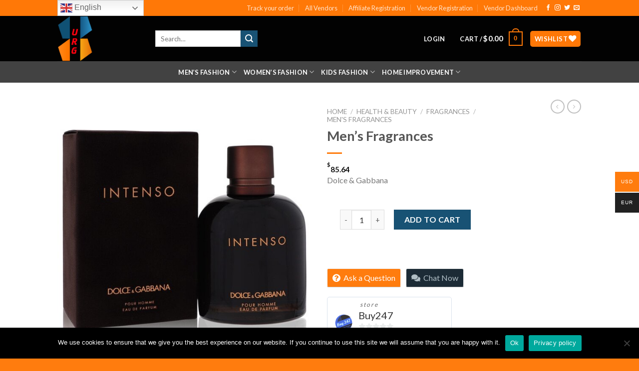

--- FILE ---
content_type: text/html; charset=UTF-8
request_url: https://urgclub.com/product/mens-fragrances-986/
body_size: 44730
content:
<!DOCTYPE html>
<!--[if IE 9 ]> <html lang="en-US" class="ie9 loading-site no-js"> <![endif]-->
<!--[if IE 8 ]> <html lang="en-US" class="ie8 loading-site no-js"> <![endif]-->
<!--[if (gte IE 9)|!(IE)]><!--><html lang="en-US" class="loading-site no-js"> <!--<![endif]-->
<head>
	<meta charset="UTF-8" />
	<link rel="profile" href="https://gmpg.org/xfn/11" />
	<link rel="pingback" href="https://urgclub.com/xmlrpc.php" />

					<script>document.documentElement.className = document.documentElement.className + ' yes-js js_active js'</script>
			<script>(function(html){html.className = html.className.replace(/\bno-js\b/,'js')})(document.documentElement);</script>
<title>Men&#8217;s Fragrances &#8211; urgclub.com</title>
<meta name='robots' content='max-image-preview:large' />
<meta name="viewport" content="width=device-width, initial-scale=1, maximum-scale=1" /><link rel='dns-prefetch' href='//fonts.googleapis.com' />
<link rel="alternate" type="application/rss+xml" title="urgclub.com &raquo; Feed" href="https://urgclub.com/feed/" />
<link rel="alternate" type="application/rss+xml" title="urgclub.com &raquo; Comments Feed" href="https://urgclub.com/comments/feed/" />
<link rel="alternate" type="application/rss+xml" title="urgclub.com &raquo; Men&#8217;s Fragrances Comments Feed" href="https://urgclub.com/product/mens-fragrances-986/feed/" />
<link rel="alternate" title="oEmbed (JSON)" type="application/json+oembed" href="https://urgclub.com/wp-json/oembed/1.0/embed?url=https%3A%2F%2Furgclub.com%2Fproduct%2Fmens-fragrances-986%2F" />
<link rel="alternate" title="oEmbed (XML)" type="text/xml+oembed" href="https://urgclub.com/wp-json/oembed/1.0/embed?url=https%3A%2F%2Furgclub.com%2Fproduct%2Fmens-fragrances-986%2F&#038;format=xml" />
		<!-- This site uses the Google Analytics by MonsterInsights plugin v9.11.1 - Using Analytics tracking - https://www.monsterinsights.com/ -->
							<script src="//www.googletagmanager.com/gtag/js?id=G-1RPVVMSXLM"  data-cfasync="false" data-wpfc-render="false" type="text/javascript" async></script>
			<script data-cfasync="false" data-wpfc-render="false" type="text/javascript">
				var mi_version = '9.11.1';
				var mi_track_user = true;
				var mi_no_track_reason = '';
								var MonsterInsightsDefaultLocations = {"page_location":"https:\/\/urgclub.com\/product\/mens-fragrances-986\/"};
								if ( typeof MonsterInsightsPrivacyGuardFilter === 'function' ) {
					var MonsterInsightsLocations = (typeof MonsterInsightsExcludeQuery === 'object') ? MonsterInsightsPrivacyGuardFilter( MonsterInsightsExcludeQuery ) : MonsterInsightsPrivacyGuardFilter( MonsterInsightsDefaultLocations );
				} else {
					var MonsterInsightsLocations = (typeof MonsterInsightsExcludeQuery === 'object') ? MonsterInsightsExcludeQuery : MonsterInsightsDefaultLocations;
				}

								var disableStrs = [
										'ga-disable-G-1RPVVMSXLM',
									];

				/* Function to detect opted out users */
				function __gtagTrackerIsOptedOut() {
					for (var index = 0; index < disableStrs.length; index++) {
						if (document.cookie.indexOf(disableStrs[index] + '=true') > -1) {
							return true;
						}
					}

					return false;
				}

				/* Disable tracking if the opt-out cookie exists. */
				if (__gtagTrackerIsOptedOut()) {
					for (var index = 0; index < disableStrs.length; index++) {
						window[disableStrs[index]] = true;
					}
				}

				/* Opt-out function */
				function __gtagTrackerOptout() {
					for (var index = 0; index < disableStrs.length; index++) {
						document.cookie = disableStrs[index] + '=true; expires=Thu, 31 Dec 2099 23:59:59 UTC; path=/';
						window[disableStrs[index]] = true;
					}
				}

				if ('undefined' === typeof gaOptout) {
					function gaOptout() {
						__gtagTrackerOptout();
					}
				}
								window.dataLayer = window.dataLayer || [];

				window.MonsterInsightsDualTracker = {
					helpers: {},
					trackers: {},
				};
				if (mi_track_user) {
					function __gtagDataLayer() {
						dataLayer.push(arguments);
					}

					function __gtagTracker(type, name, parameters) {
						if (!parameters) {
							parameters = {};
						}

						if (parameters.send_to) {
							__gtagDataLayer.apply(null, arguments);
							return;
						}

						if (type === 'event') {
														parameters.send_to = monsterinsights_frontend.v4_id;
							var hookName = name;
							if (typeof parameters['event_category'] !== 'undefined') {
								hookName = parameters['event_category'] + ':' + name;
							}

							if (typeof MonsterInsightsDualTracker.trackers[hookName] !== 'undefined') {
								MonsterInsightsDualTracker.trackers[hookName](parameters);
							} else {
								__gtagDataLayer('event', name, parameters);
							}
							
						} else {
							__gtagDataLayer.apply(null, arguments);
						}
					}

					__gtagTracker('js', new Date());
					__gtagTracker('set', {
						'developer_id.dZGIzZG': true,
											});
					if ( MonsterInsightsLocations.page_location ) {
						__gtagTracker('set', MonsterInsightsLocations);
					}
										__gtagTracker('config', 'G-1RPVVMSXLM', {"forceSSL":"true","link_attribution":"true"} );
										window.gtag = __gtagTracker;										(function () {
						/* https://developers.google.com/analytics/devguides/collection/analyticsjs/ */
						/* ga and __gaTracker compatibility shim. */
						var noopfn = function () {
							return null;
						};
						var newtracker = function () {
							return new Tracker();
						};
						var Tracker = function () {
							return null;
						};
						var p = Tracker.prototype;
						p.get = noopfn;
						p.set = noopfn;
						p.send = function () {
							var args = Array.prototype.slice.call(arguments);
							args.unshift('send');
							__gaTracker.apply(null, args);
						};
						var __gaTracker = function () {
							var len = arguments.length;
							if (len === 0) {
								return;
							}
							var f = arguments[len - 1];
							if (typeof f !== 'object' || f === null || typeof f.hitCallback !== 'function') {
								if ('send' === arguments[0]) {
									var hitConverted, hitObject = false, action;
									if ('event' === arguments[1]) {
										if ('undefined' !== typeof arguments[3]) {
											hitObject = {
												'eventAction': arguments[3],
												'eventCategory': arguments[2],
												'eventLabel': arguments[4],
												'value': arguments[5] ? arguments[5] : 1,
											}
										}
									}
									if ('pageview' === arguments[1]) {
										if ('undefined' !== typeof arguments[2]) {
											hitObject = {
												'eventAction': 'page_view',
												'page_path': arguments[2],
											}
										}
									}
									if (typeof arguments[2] === 'object') {
										hitObject = arguments[2];
									}
									if (typeof arguments[5] === 'object') {
										Object.assign(hitObject, arguments[5]);
									}
									if ('undefined' !== typeof arguments[1].hitType) {
										hitObject = arguments[1];
										if ('pageview' === hitObject.hitType) {
											hitObject.eventAction = 'page_view';
										}
									}
									if (hitObject) {
										action = 'timing' === arguments[1].hitType ? 'timing_complete' : hitObject.eventAction;
										hitConverted = mapArgs(hitObject);
										__gtagTracker('event', action, hitConverted);
									}
								}
								return;
							}

							function mapArgs(args) {
								var arg, hit = {};
								var gaMap = {
									'eventCategory': 'event_category',
									'eventAction': 'event_action',
									'eventLabel': 'event_label',
									'eventValue': 'event_value',
									'nonInteraction': 'non_interaction',
									'timingCategory': 'event_category',
									'timingVar': 'name',
									'timingValue': 'value',
									'timingLabel': 'event_label',
									'page': 'page_path',
									'location': 'page_location',
									'title': 'page_title',
									'referrer' : 'page_referrer',
								};
								for (arg in args) {
																		if (!(!args.hasOwnProperty(arg) || !gaMap.hasOwnProperty(arg))) {
										hit[gaMap[arg]] = args[arg];
									} else {
										hit[arg] = args[arg];
									}
								}
								return hit;
							}

							try {
								f.hitCallback();
							} catch (ex) {
							}
						};
						__gaTracker.create = newtracker;
						__gaTracker.getByName = newtracker;
						__gaTracker.getAll = function () {
							return [];
						};
						__gaTracker.remove = noopfn;
						__gaTracker.loaded = true;
						window['__gaTracker'] = __gaTracker;
					})();
									} else {
										console.log("");
					(function () {
						function __gtagTracker() {
							return null;
						}

						window['__gtagTracker'] = __gtagTracker;
						window['gtag'] = __gtagTracker;
					})();
									}
			</script>
							<!-- / Google Analytics by MonsterInsights -->
		<style id='wp-img-auto-sizes-contain-inline-css' type='text/css'>
img:is([sizes=auto i],[sizes^="auto," i]){contain-intrinsic-size:3000px 1500px}
/*# sourceURL=wp-img-auto-sizes-contain-inline-css */
</style>
<style id='wp-emoji-styles-inline-css' type='text/css'>

	img.wp-smiley, img.emoji {
		display: inline !important;
		border: none !important;
		box-shadow: none !important;
		height: 1em !important;
		width: 1em !important;
		margin: 0 0.07em !important;
		vertical-align: -0.1em !important;
		background: none !important;
		padding: 0 !important;
	}
/*# sourceURL=wp-emoji-styles-inline-css */
</style>
<link rel='stylesheet' id='wp-block-library-css' href='https://urgclub.com/wp-includes/css/dist/block-library/style.min.css?ver=6.9' type='text/css' media='all' />
<link rel='stylesheet' id='jquery-selectBox-css' href='https://urgclub.com/wp-content/plugins/yith-woocommerce-wishlist/assets/css/jquery.selectBox.css?ver=1.2.0' type='text/css' media='all' />
<link rel='stylesheet' id='woocommerce_prettyPhoto_css-css' href='//urgclub.com/wp-content/plugins/woocommerce/assets/css/prettyPhoto.css?ver=3.1.6' type='text/css' media='all' />
<link rel='stylesheet' id='yith-wcwl-main-css' href='https://urgclub.com/wp-content/plugins/yith-woocommerce-wishlist/assets/css/style.css?ver=4.11.0' type='text/css' media='all' />
<style id='yith-wcwl-main-inline-css' type='text/css'>
 :root { --rounded-corners-radius: 16px; --add-to-cart-rounded-corners-radius: 16px; --color-headers-background: #F4F4F4; --feedback-duration: 3s } 
 :root { --rounded-corners-radius: 16px; --add-to-cart-rounded-corners-radius: 16px; --color-headers-background: #F4F4F4; --feedback-duration: 3s } 
 :root { --rounded-corners-radius: 16px; --add-to-cart-rounded-corners-radius: 16px; --color-headers-background: #F4F4F4; --feedback-duration: 3s } 
 :root { --rounded-corners-radius: 16px; --add-to-cart-rounded-corners-radius: 16px; --color-headers-background: #F4F4F4; --feedback-duration: 3s } 
 :root { --rounded-corners-radius: 16px; --add-to-cart-rounded-corners-radius: 16px; --color-headers-background: #F4F4F4; --feedback-duration: 3s } 
 :root { --rounded-corners-radius: 16px; --add-to-cart-rounded-corners-radius: 16px; --color-headers-background: #F4F4F4; --feedback-duration: 3s } 
 :root { --rounded-corners-radius: 16px; --add-to-cart-rounded-corners-radius: 16px; --color-headers-background: #F4F4F4; --feedback-duration: 3s } 
 :root { --rounded-corners-radius: 16px; --add-to-cart-rounded-corners-radius: 16px; --color-headers-background: #F4F4F4; --feedback-duration: 3s } 
 :root { --rounded-corners-radius: 16px; --add-to-cart-rounded-corners-radius: 16px; --color-headers-background: #F4F4F4; --feedback-duration: 3s } 
/*# sourceURL=yith-wcwl-main-inline-css */
</style>
<style id='global-styles-inline-css' type='text/css'>
:root{--wp--preset--aspect-ratio--square: 1;--wp--preset--aspect-ratio--4-3: 4/3;--wp--preset--aspect-ratio--3-4: 3/4;--wp--preset--aspect-ratio--3-2: 3/2;--wp--preset--aspect-ratio--2-3: 2/3;--wp--preset--aspect-ratio--16-9: 16/9;--wp--preset--aspect-ratio--9-16: 9/16;--wp--preset--color--black: #000000;--wp--preset--color--cyan-bluish-gray: #abb8c3;--wp--preset--color--white: #ffffff;--wp--preset--color--pale-pink: #f78da7;--wp--preset--color--vivid-red: #cf2e2e;--wp--preset--color--luminous-vivid-orange: #ff6900;--wp--preset--color--luminous-vivid-amber: #fcb900;--wp--preset--color--light-green-cyan: #7bdcb5;--wp--preset--color--vivid-green-cyan: #00d084;--wp--preset--color--pale-cyan-blue: #8ed1fc;--wp--preset--color--vivid-cyan-blue: #0693e3;--wp--preset--color--vivid-purple: #9b51e0;--wp--preset--gradient--vivid-cyan-blue-to-vivid-purple: linear-gradient(135deg,rgb(6,147,227) 0%,rgb(155,81,224) 100%);--wp--preset--gradient--light-green-cyan-to-vivid-green-cyan: linear-gradient(135deg,rgb(122,220,180) 0%,rgb(0,208,130) 100%);--wp--preset--gradient--luminous-vivid-amber-to-luminous-vivid-orange: linear-gradient(135deg,rgb(252,185,0) 0%,rgb(255,105,0) 100%);--wp--preset--gradient--luminous-vivid-orange-to-vivid-red: linear-gradient(135deg,rgb(255,105,0) 0%,rgb(207,46,46) 100%);--wp--preset--gradient--very-light-gray-to-cyan-bluish-gray: linear-gradient(135deg,rgb(238,238,238) 0%,rgb(169,184,195) 100%);--wp--preset--gradient--cool-to-warm-spectrum: linear-gradient(135deg,rgb(74,234,220) 0%,rgb(151,120,209) 20%,rgb(207,42,186) 40%,rgb(238,44,130) 60%,rgb(251,105,98) 80%,rgb(254,248,76) 100%);--wp--preset--gradient--blush-light-purple: linear-gradient(135deg,rgb(255,206,236) 0%,rgb(152,150,240) 100%);--wp--preset--gradient--blush-bordeaux: linear-gradient(135deg,rgb(254,205,165) 0%,rgb(254,45,45) 50%,rgb(107,0,62) 100%);--wp--preset--gradient--luminous-dusk: linear-gradient(135deg,rgb(255,203,112) 0%,rgb(199,81,192) 50%,rgb(65,88,208) 100%);--wp--preset--gradient--pale-ocean: linear-gradient(135deg,rgb(255,245,203) 0%,rgb(182,227,212) 50%,rgb(51,167,181) 100%);--wp--preset--gradient--electric-grass: linear-gradient(135deg,rgb(202,248,128) 0%,rgb(113,206,126) 100%);--wp--preset--gradient--midnight: linear-gradient(135deg,rgb(2,3,129) 0%,rgb(40,116,252) 100%);--wp--preset--font-size--small: 13px;--wp--preset--font-size--medium: 20px;--wp--preset--font-size--large: 36px;--wp--preset--font-size--x-large: 42px;--wp--preset--spacing--20: 0.44rem;--wp--preset--spacing--30: 0.67rem;--wp--preset--spacing--40: 1rem;--wp--preset--spacing--50: 1.5rem;--wp--preset--spacing--60: 2.25rem;--wp--preset--spacing--70: 3.38rem;--wp--preset--spacing--80: 5.06rem;--wp--preset--shadow--natural: 6px 6px 9px rgba(0, 0, 0, 0.2);--wp--preset--shadow--deep: 12px 12px 50px rgba(0, 0, 0, 0.4);--wp--preset--shadow--sharp: 6px 6px 0px rgba(0, 0, 0, 0.2);--wp--preset--shadow--outlined: 6px 6px 0px -3px rgb(255, 255, 255), 6px 6px rgb(0, 0, 0);--wp--preset--shadow--crisp: 6px 6px 0px rgb(0, 0, 0);}:where(.is-layout-flex){gap: 0.5em;}:where(.is-layout-grid){gap: 0.5em;}body .is-layout-flex{display: flex;}.is-layout-flex{flex-wrap: wrap;align-items: center;}.is-layout-flex > :is(*, div){margin: 0;}body .is-layout-grid{display: grid;}.is-layout-grid > :is(*, div){margin: 0;}:where(.wp-block-columns.is-layout-flex){gap: 2em;}:where(.wp-block-columns.is-layout-grid){gap: 2em;}:where(.wp-block-post-template.is-layout-flex){gap: 1.25em;}:where(.wp-block-post-template.is-layout-grid){gap: 1.25em;}.has-black-color{color: var(--wp--preset--color--black) !important;}.has-cyan-bluish-gray-color{color: var(--wp--preset--color--cyan-bluish-gray) !important;}.has-white-color{color: var(--wp--preset--color--white) !important;}.has-pale-pink-color{color: var(--wp--preset--color--pale-pink) !important;}.has-vivid-red-color{color: var(--wp--preset--color--vivid-red) !important;}.has-luminous-vivid-orange-color{color: var(--wp--preset--color--luminous-vivid-orange) !important;}.has-luminous-vivid-amber-color{color: var(--wp--preset--color--luminous-vivid-amber) !important;}.has-light-green-cyan-color{color: var(--wp--preset--color--light-green-cyan) !important;}.has-vivid-green-cyan-color{color: var(--wp--preset--color--vivid-green-cyan) !important;}.has-pale-cyan-blue-color{color: var(--wp--preset--color--pale-cyan-blue) !important;}.has-vivid-cyan-blue-color{color: var(--wp--preset--color--vivid-cyan-blue) !important;}.has-vivid-purple-color{color: var(--wp--preset--color--vivid-purple) !important;}.has-black-background-color{background-color: var(--wp--preset--color--black) !important;}.has-cyan-bluish-gray-background-color{background-color: var(--wp--preset--color--cyan-bluish-gray) !important;}.has-white-background-color{background-color: var(--wp--preset--color--white) !important;}.has-pale-pink-background-color{background-color: var(--wp--preset--color--pale-pink) !important;}.has-vivid-red-background-color{background-color: var(--wp--preset--color--vivid-red) !important;}.has-luminous-vivid-orange-background-color{background-color: var(--wp--preset--color--luminous-vivid-orange) !important;}.has-luminous-vivid-amber-background-color{background-color: var(--wp--preset--color--luminous-vivid-amber) !important;}.has-light-green-cyan-background-color{background-color: var(--wp--preset--color--light-green-cyan) !important;}.has-vivid-green-cyan-background-color{background-color: var(--wp--preset--color--vivid-green-cyan) !important;}.has-pale-cyan-blue-background-color{background-color: var(--wp--preset--color--pale-cyan-blue) !important;}.has-vivid-cyan-blue-background-color{background-color: var(--wp--preset--color--vivid-cyan-blue) !important;}.has-vivid-purple-background-color{background-color: var(--wp--preset--color--vivid-purple) !important;}.has-black-border-color{border-color: var(--wp--preset--color--black) !important;}.has-cyan-bluish-gray-border-color{border-color: var(--wp--preset--color--cyan-bluish-gray) !important;}.has-white-border-color{border-color: var(--wp--preset--color--white) !important;}.has-pale-pink-border-color{border-color: var(--wp--preset--color--pale-pink) !important;}.has-vivid-red-border-color{border-color: var(--wp--preset--color--vivid-red) !important;}.has-luminous-vivid-orange-border-color{border-color: var(--wp--preset--color--luminous-vivid-orange) !important;}.has-luminous-vivid-amber-border-color{border-color: var(--wp--preset--color--luminous-vivid-amber) !important;}.has-light-green-cyan-border-color{border-color: var(--wp--preset--color--light-green-cyan) !important;}.has-vivid-green-cyan-border-color{border-color: var(--wp--preset--color--vivid-green-cyan) !important;}.has-pale-cyan-blue-border-color{border-color: var(--wp--preset--color--pale-cyan-blue) !important;}.has-vivid-cyan-blue-border-color{border-color: var(--wp--preset--color--vivid-cyan-blue) !important;}.has-vivid-purple-border-color{border-color: var(--wp--preset--color--vivid-purple) !important;}.has-vivid-cyan-blue-to-vivid-purple-gradient-background{background: var(--wp--preset--gradient--vivid-cyan-blue-to-vivid-purple) !important;}.has-light-green-cyan-to-vivid-green-cyan-gradient-background{background: var(--wp--preset--gradient--light-green-cyan-to-vivid-green-cyan) !important;}.has-luminous-vivid-amber-to-luminous-vivid-orange-gradient-background{background: var(--wp--preset--gradient--luminous-vivid-amber-to-luminous-vivid-orange) !important;}.has-luminous-vivid-orange-to-vivid-red-gradient-background{background: var(--wp--preset--gradient--luminous-vivid-orange-to-vivid-red) !important;}.has-very-light-gray-to-cyan-bluish-gray-gradient-background{background: var(--wp--preset--gradient--very-light-gray-to-cyan-bluish-gray) !important;}.has-cool-to-warm-spectrum-gradient-background{background: var(--wp--preset--gradient--cool-to-warm-spectrum) !important;}.has-blush-light-purple-gradient-background{background: var(--wp--preset--gradient--blush-light-purple) !important;}.has-blush-bordeaux-gradient-background{background: var(--wp--preset--gradient--blush-bordeaux) !important;}.has-luminous-dusk-gradient-background{background: var(--wp--preset--gradient--luminous-dusk) !important;}.has-pale-ocean-gradient-background{background: var(--wp--preset--gradient--pale-ocean) !important;}.has-electric-grass-gradient-background{background: var(--wp--preset--gradient--electric-grass) !important;}.has-midnight-gradient-background{background: var(--wp--preset--gradient--midnight) !important;}.has-small-font-size{font-size: var(--wp--preset--font-size--small) !important;}.has-medium-font-size{font-size: var(--wp--preset--font-size--medium) !important;}.has-large-font-size{font-size: var(--wp--preset--font-size--large) !important;}.has-x-large-font-size{font-size: var(--wp--preset--font-size--x-large) !important;}
/*# sourceURL=global-styles-inline-css */
</style>

<style id='classic-theme-styles-inline-css' type='text/css'>
/*! This file is auto-generated */
.wp-block-button__link{color:#fff;background-color:#32373c;border-radius:9999px;box-shadow:none;text-decoration:none;padding:calc(.667em + 2px) calc(1.333em + 2px);font-size:1.125em}.wp-block-file__button{background:#32373c;color:#fff;text-decoration:none}
/*# sourceURL=/wp-includes/css/classic-themes.min.css */
</style>
<link rel='stylesheet' id='jquery-ui-css-css' href='https://urgclub.com/wp-content/plugins/bookings-and-appointments-for-woocommerce/resources/css/jquery-ui.min.css?ver=6.9' type='text/css' media='all' />
<link rel='stylesheet' id='ph_booking_style-css' href='https://urgclub.com/wp-content/plugins/bookings-and-appointments-for-woocommerce/resources/css/ph_booking.css?ver=6.9' type='text/css' media='all' />
<link rel='stylesheet' id='ph_booking_calendar_style-css' href='https://urgclub.com/wp-content/plugins/bookings-and-appointments-for-woocommerce/resources/css/ph_calendar.css?ver=6.9' type='text/css' media='all' />
<link rel='stylesheet' id='contact-form-7-css' href='https://urgclub.com/wp-content/plugins/contact-form-7/includes/css/styles.css?ver=6.1.4' type='text/css' media='all' />
<link rel='stylesheet' id='cookie-notice-front-css' href='https://urgclub.com/wp-content/plugins/cookie-notice/css/front.min.css?ver=2.5.11' type='text/css' media='all' />
<link rel='stylesheet' id='rs-plugin-settings-css' href='https://urgclub.com/wp-content/plugins/revslider/public/assets/css/rs6.css?ver=6.2.19' type='text/css' media='all' />
<style id='rs-plugin-settings-inline-css' type='text/css'>
#rs-demo-id {}
/*# sourceURL=rs-plugin-settings-inline-css */
</style>
<link rel='stylesheet' id='photoswipe-css' href='https://urgclub.com/wp-content/plugins/woocommerce/assets/css/photoswipe/photoswipe.min.css?ver=10.4.3' type='text/css' media='all' />
<link rel='stylesheet' id='photoswipe-default-skin-css' href='https://urgclub.com/wp-content/plugins/woocommerce/assets/css/photoswipe/default-skin/default-skin.min.css?ver=10.4.3' type='text/css' media='all' />
<style id='woocommerce-inline-inline-css' type='text/css'>
.woocommerce form .form-row .required { visibility: visible; }
/*# sourceURL=woocommerce-inline-inline-css */
</style>
<link rel='stylesheet' id='affwp-forms-css' href='https://urgclub.com/wp-content/plugins/affiliate-wp/assets/css/forms.min.css?ver=2.12.0' type='text/css' media='all' />
<link rel='stylesheet' id='dashicons-css' href='https://urgclub.com/wp-includes/css/dashicons.min.css?ver=6.9' type='text/css' media='all' />
<style id='dashicons-inline-css' type='text/css'>
[data-font="Dashicons"]:before {font-family: 'Dashicons' !important;content: attr(data-icon) !important;speak: none !important;font-weight: normal !important;font-variant: normal !important;text-transform: none !important;line-height: 1 !important;font-style: normal !important;-webkit-font-smoothing: antialiased !important;-moz-osx-font-smoothing: grayscale !important;}
/*# sourceURL=dashicons-inline-css */
</style>
<link rel='stylesheet' id='woo-multi-currency-css' href='https://urgclub.com/wp-content/plugins/woo-multi-currency/css/woo-multi-currency.min.css?ver=2.2.9' type='text/css' media='all' />
<style id='woo-multi-currency-inline-css' type='text/css'>
.woo-multi-currency .wmc-list-currencies .wmc-currency.wmc-active,.woo-multi-currency .wmc-list-currencies .wmc-currency:hover {background: #ff7c0e !important;}
		.woo-multi-currency .wmc-list-currencies .wmc-currency,.woo-multi-currency .wmc-title, .woo-multi-currency.wmc-price-switcher a {background: #212121 !important;}
		.woo-multi-currency .wmc-title, .woo-multi-currency .wmc-list-currencies .wmc-currency span,.woo-multi-currency .wmc-list-currencies .wmc-currency a,.woo-multi-currency.wmc-price-switcher a {color: #ffffff !important;}.woo-multi-currency.wmc-shortcode .wmc-currency{background-color:#ffffff;color:#212121}.woo-multi-currency.wmc-shortcode .wmc-currency.wmc-active,.woo-multi-currency.wmc-shortcode .wmc-current-currency{background-color:#ffffff;color:#212121}.woo-multi-currency.wmc-shortcode.vertical-currency-symbols-circle:not(.wmc-currency-trigger-click) .wmc-currency-wrapper:hover .wmc-sub-currency,.woo-multi-currency.wmc-shortcode.vertical-currency-symbols-circle.wmc-currency-trigger-click .wmc-sub-currency{animation: height_slide 100ms;}@keyframes height_slide {0% {height: 0;} 100% {height: 100%;} }
/*# sourceURL=woo-multi-currency-inline-css */
</style>
<link rel='stylesheet' id='wmc-flags-css' href='https://urgclub.com/wp-content/plugins/woo-multi-currency/css/flags-64.min.css?ver=2.2.9' type='text/css' media='all' />
<link rel='stylesheet' id='ywsl_frontend-css' href='https://urgclub.com/wp-content/plugins/yith-woocommerce-social-login/assets/css/frontend.css?ver=6.9' type='text/css' media='all' />
<link rel='stylesheet' id='flatsome-icons-css' href='https://urgclub.com/wp-content/themes/flatsome/assets/css/fl-icons.css?ver=3.11' type='text/css' media='all' />
<link rel='stylesheet' id='flatsome-woocommerce-wishlist-css' href='https://urgclub.com/wp-content/themes/flatsome/inc/integrations/wc-yith-wishlist/wishlist.css?ver=3.10.2' type='text/css' media='all' />
<link rel='stylesheet' id='wcfm_enquiry_tab_css-css' href='https://urgclub.com/wp-content/plugins/wc-frontend-manager/assets/css/min/enquiry/wcfm-style-enquiry-tab.css?ver=6.7.24' type='text/css' media='all' />
<link rel='stylesheet' id='wcfm_product_multivendor_css-css' href='https://urgclub.com/wp-content/plugins/wc-multivendor-marketplace/assets/css/product_multivendor/wcfmmp-style-product-multivendor.css?ver=6.7.24' type='text/css' media='all' />
<link rel='stylesheet' id='wcfm_core_css-css' href='https://urgclub.com/wp-content/plugins/wc-frontend-manager/assets/css/min/wcfm-style-core.css?ver=6.7.24' type='text/css' media='all' />
<link rel='stylesheet' id='wcfmvm_custom_subscribe_button_css-css' href='https://urgclub.com/wp-content/uploads/wcfm/wcfmvm-style-custom-subscribe-button-1605859830.css?ver=2.11.8' type='text/css' media='all' />
<link rel='stylesheet' id='jquery-ui-style-css' href='https://urgclub.com/wp-content/plugins/woocommerce/assets/css/jquery-ui/jquery-ui.min.css?ver=10.4.3' type='text/css' media='all' />
<link rel='stylesheet' id='wcfm_fa_icon_css-css' href='https://urgclub.com/wp-content/plugins/wc-frontend-manager/assets/fonts/font-awesome/css/wcfmicon.min.css?ver=6.7.24' type='text/css' media='all' />
<link rel='stylesheet' id='wcfmmp_product_css-css' href='https://urgclub.com/wp-content/plugins/wc-multivendor-marketplace/assets/css/min/store/wcfmmp-style-product.css?ver=3.7.0' type='text/css' media='all' />
<link rel='stylesheet' id='wcfmu_core_css-css' href='https://urgclub.com/wp-content/plugins/wc-frontend-manager-ultimate/assets/css/wcfmu-style-core.css?ver=6.4.9' type='text/css' media='all' />
<link rel='stylesheet' id='flatsome-main-css' href='https://urgclub.com/wp-content/themes/flatsome/assets/css/flatsome.css?ver=3.11.3' type='text/css' media='all' />
<link rel='stylesheet' id='flatsome-shop-css' href='https://urgclub.com/wp-content/themes/flatsome/assets/css/flatsome-shop.css?ver=3.11.3' type='text/css' media='all' />
<link rel='stylesheet' id='flatsome-style-css' href='https://urgclub.com/wp-content/themes/flatsome-child/style.css?ver=3.0' type='text/css' media='all' />
<link rel='stylesheet' id='flatsome-googlefonts-css' href='//fonts.googleapis.com/css?family=Lato%3Aregular%2C700%2C400%2C700%7CDancing+Script%3Aregular%2C400&#038;display=swap&#038;ver=3.9' type='text/css' media='all' />
<script type="text/javascript">
            window._nslDOMReady = (function () {
                const executedCallbacks = new Set();
            
                return function (callback) {
                    /**
                    * Third parties might dispatch DOMContentLoaded events, so we need to ensure that we only run our callback once!
                    */
                    if (executedCallbacks.has(callback)) return;
            
                    const wrappedCallback = function () {
                        if (executedCallbacks.has(callback)) return;
                        executedCallbacks.add(callback);
                        callback();
                    };
            
                    if (document.readyState === "complete" || document.readyState === "interactive") {
                        wrappedCallback();
                    } else {
                        document.addEventListener("DOMContentLoaded", wrappedCallback);
                    }
                };
            })();
        </script><script type="text/javascript" src="https://urgclub.com/wp-content/plugins/google-analytics-for-wordpress/assets/js/frontend-gtag.min.js?ver=9.11.1" id="monsterinsights-frontend-script-js" async="async" data-wp-strategy="async"></script>
<script data-cfasync="false" data-wpfc-render="false" type="text/javascript" id='monsterinsights-frontend-script-js-extra'>/* <![CDATA[ */
var monsterinsights_frontend = {"js_events_tracking":"true","download_extensions":"doc,pdf,ppt,zip,xls,docx,pptx,xlsx","inbound_paths":"[{\"path\":\"\\\/go\\\/\",\"label\":\"affiliate\"},{\"path\":\"\\\/recommend\\\/\",\"label\":\"affiliate\"}]","home_url":"https:\/\/urgclub.com","hash_tracking":"false","v4_id":"G-1RPVVMSXLM"};/* ]]> */
</script>
<script type="text/javascript" src="https://urgclub.com/wp-includes/js/jquery/jquery.min.js?ver=3.7.1" id="jquery-core-js"></script>
<script type="text/javascript" src="https://urgclub.com/wp-includes/js/jquery/jquery-migrate.min.js?ver=3.4.1" id="jquery-migrate-js"></script>
<script type="text/javascript" id="ph_booking_general_script-js-extra">
/* <![CDATA[ */
var phive_booking_locale = {"months":["January","February","March","April","May","June","July","August","September","October","November","December"],"months_short":["Jan","Feb","Mar","Apr","May","Jun","Jul","Aug","Sep","Oct","Nov","Dec"],"booking_cost":"Booking cost","booking_date":"Booking","is_not_avail":"is not available.","are_not_avail":"are not available.","pick_later_date":"Pick a later end date","max_limit_text":"Max no of blocks available to book is","pick_booking":"Please pick a booking period","Please_Pick_a_Date":"Please Pick a Date","ajaxurl":"https://urgclub.com/wp-admin/admin-ajax.php"};
//# sourceURL=ph_booking_general_script-js-extra
/* ]]> */
</script>
<script type="text/javascript" src="https://urgclub.com/wp-content/plugins/bookings-and-appointments-for-woocommerce/resources/js/ph-booking-genaral.js?ver=6.9" id="ph_booking_general_script-js"></script>
<script type="text/javascript" id="ph_booking_product-js-extra">
/* <![CDATA[ */
var phive_booking_ajax = {"ajaxurl":"https://urgclub.com/wp-admin/admin-ajax.php","security":"269e40dc94","months":["January","February","March","April","May","June","July","August","September","October","November","December"],"months_short":["Jan","Feb","Mar","Apr","May","Jun","Jul","Aug","Sep","Oct","Nov","Dec"],"booking_cost":"Booking cost","booking_date":"Booking","is_not_avail":"is not available.","are_not_avail":"are not available.","pick_later_date":"Pick a later end date","max_limit_text":"Max no of blocks available to book is","pick_booking":"Please pick a booking period","Please_Pick_a_Date":"Please Pick a Date"};
//# sourceURL=ph_booking_product-js-extra
/* ]]> */
</script>
<script type="text/javascript" src="https://urgclub.com/wp-content/plugins/bookings-and-appointments-for-woocommerce/resources/js/ph-booking-ajax.js?ver=6.9" id="ph_booking_product-js"></script>
<script type="text/javascript" src="https://urgclub.com/wp-content/plugins/revslider/public/assets/js/rbtools.min.js?ver=6.2.19" id="tp-tools-js"></script>
<script type="text/javascript" src="https://urgclub.com/wp-content/plugins/revslider/public/assets/js/rs6.min.js?ver=6.2.19" id="revmin-js"></script>
<script type="text/javascript" src="https://urgclub.com/wp-content/plugins/woocommerce/assets/js/jquery-blockui/jquery.blockUI.min.js?ver=2.7.0-wc.10.4.3" id="wc-jquery-blockui-js" defer="defer" data-wp-strategy="defer"></script>
<script type="text/javascript" id="wc-add-to-cart-js-extra">
/* <![CDATA[ */
var wc_add_to_cart_params = {"ajax_url":"/wp-admin/admin-ajax.php","wc_ajax_url":"/?wc-ajax=%%endpoint%%","i18n_view_cart":"View cart","cart_url":"https://urgclub.com/cart/","is_cart":"","cart_redirect_after_add":"no"};
//# sourceURL=wc-add-to-cart-js-extra
/* ]]> */
</script>
<script type="text/javascript" src="https://urgclub.com/wp-content/plugins/woocommerce/assets/js/frontend/add-to-cart.min.js?ver=10.4.3" id="wc-add-to-cart-js" defer="defer" data-wp-strategy="defer"></script>
<script type="text/javascript" src="https://urgclub.com/wp-content/plugins/woocommerce/assets/js/photoswipe/photoswipe.min.js?ver=4.1.1-wc.10.4.3" id="wc-photoswipe-js" defer="defer" data-wp-strategy="defer"></script>
<script type="text/javascript" src="https://urgclub.com/wp-content/plugins/woocommerce/assets/js/photoswipe/photoswipe-ui-default.min.js?ver=4.1.1-wc.10.4.3" id="wc-photoswipe-ui-default-js" defer="defer" data-wp-strategy="defer"></script>
<script type="text/javascript" id="wc-single-product-js-extra">
/* <![CDATA[ */
var wc_single_product_params = {"i18n_required_rating_text":"Please select a rating","i18n_rating_options":["1 of 5 stars","2 of 5 stars","3 of 5 stars","4 of 5 stars","5 of 5 stars"],"i18n_product_gallery_trigger_text":"View full-screen image gallery","review_rating_required":"yes","flexslider":{"rtl":false,"animation":"slide","smoothHeight":true,"directionNav":false,"controlNav":"thumbnails","slideshow":false,"animationSpeed":500,"animationLoop":false,"allowOneSlide":false},"zoom_enabled":"","zoom_options":[],"photoswipe_enabled":"1","photoswipe_options":{"shareEl":false,"closeOnScroll":false,"history":false,"hideAnimationDuration":0,"showAnimationDuration":0},"flexslider_enabled":""};
//# sourceURL=wc-single-product-js-extra
/* ]]> */
</script>
<script type="text/javascript" src="https://urgclub.com/wp-content/plugins/woocommerce/assets/js/frontend/single-product.min.js?ver=10.4.3" id="wc-single-product-js" defer="defer" data-wp-strategy="defer"></script>
<script type="text/javascript" src="https://urgclub.com/wp-content/plugins/woocommerce/assets/js/js-cookie/js.cookie.min.js?ver=2.1.4-wc.10.4.3" id="wc-js-cookie-js" defer="defer" data-wp-strategy="defer"></script>
<script type="text/javascript" id="woocommerce-js-extra">
/* <![CDATA[ */
var woocommerce_params = {"ajax_url":"/wp-admin/admin-ajax.php","wc_ajax_url":"/?wc-ajax=%%endpoint%%","i18n_password_show":"Show password","i18n_password_hide":"Hide password"};
//# sourceURL=woocommerce-js-extra
/* ]]> */
</script>
<script type="text/javascript" src="https://urgclub.com/wp-content/plugins/woocommerce/assets/js/frontend/woocommerce.min.js?ver=10.4.3" id="woocommerce-js" defer="defer" data-wp-strategy="defer"></script>
<script type="text/javascript" src="https://urgclub.com/wp-content/plugins/woocommerce/assets/js/jquery-cookie/jquery.cookie.min.js?ver=1.4.1-wc.10.4.3" id="wc-jquery-cookie-js" data-wp-strategy="defer"></script>
<script type="text/javascript" id="jquery-cookie-js-extra">
/* <![CDATA[ */
var affwp_scripts = {"ajaxurl":"https://urgclub.com/wp-admin/admin-ajax.php"};
//# sourceURL=jquery-cookie-js-extra
/* ]]> */
</script>
<script type="text/javascript" id="affwp-tracking-js-extra">
/* <![CDATA[ */
var affwp_debug_vars = {"integrations":{"woocommerce":"WooCommerce"},"version":"2.12.0","currency":"USD","ref_cookie":"affwp_ref","visit_cookie":"affwp_ref_visit_id","campaign_cookie":"affwp_campaign"};
//# sourceURL=affwp-tracking-js-extra
/* ]]> */
</script>
<script type="text/javascript" src="https://urgclub.com/wp-content/plugins/affiliate-wp/assets/js/tracking.min.js?ver=2.12.0" id="affwp-tracking-js"></script>
<script type="text/javascript" id="woo-multi-currency-js-extra">
/* <![CDATA[ */
var wooMultiCurrencyParams = {"enableCacheCompatible":"0","ajaxUrl":"https://urgclub.com/wp-admin/admin-ajax.php","extra_params":[],"current_currency":"USD","woo_subscription":""};
//# sourceURL=woo-multi-currency-js-extra
/* ]]> */
</script>
<script type="text/javascript" src="https://urgclub.com/wp-content/plugins/woo-multi-currency/js/woo-multi-currency.min.js?ver=2.2.9" id="woo-multi-currency-js"></script>
<link rel="https://api.w.org/" href="https://urgclub.com/wp-json/" /><link rel="alternate" title="JSON" type="application/json" href="https://urgclub.com/wp-json/wp/v2/product/19177" /><link rel="EditURI" type="application/rsd+xml" title="RSD" href="https://urgclub.com/xmlrpc.php?rsd" />
<meta name="generator" content="WordPress 6.9" />
<meta name="generator" content="WooCommerce 10.4.3" />
<link rel="canonical" href="https://urgclub.com/product/mens-fragrances-986/" />
<link rel='shortlink' href='https://urgclub.com/?p=19177' />
		<script type="text/javascript">
		var AFFWP = AFFWP || {};
		AFFWP.referral_var = 'ref';
		AFFWP.expiration = 1;
		AFFWP.debug = 0;


		AFFWP.referral_credit_last = 0;
		</script>
<style>.bg{opacity: 0; transition: opacity 1s; -webkit-transition: opacity 1s;} .bg-loaded{opacity: 1;}</style><!--[if IE]><link rel="stylesheet" type="text/css" href="https://urgclub.com/wp-content/themes/flatsome/assets/css/ie-fallback.css"><script src="//cdnjs.cloudflare.com/ajax/libs/html5shiv/3.6.1/html5shiv.js"></script><script>var head = document.getElementsByTagName('head')[0],style = document.createElement('style');style.type = 'text/css';style.styleSheet.cssText = ':before,:after{content:none !important';head.appendChild(style);setTimeout(function(){head.removeChild(style);}, 0);</script><script src="https://urgclub.com/wp-content/themes/flatsome/assets/libs/ie-flexibility.js"></script><![endif]-->	<noscript><style>.woocommerce-product-gallery{ opacity: 1 !important; }</style></noscript>
	<meta name="generator" content="Powered by Slider Revolution 6.2.19 - responsive, Mobile-Friendly Slider Plugin for WordPress with comfortable drag and drop interface." />
<link rel="icon" href="https://urgclub.com/wp-content/uploads/2020/10/URG-Favicon-100x100.png" sizes="32x32" />
<link rel="icon" href="https://urgclub.com/wp-content/uploads/2020/10/URG-Favicon-280x280.png" sizes="192x192" />
<link rel="apple-touch-icon" href="https://urgclub.com/wp-content/uploads/2020/10/URG-Favicon-280x280.png" />
<meta name="msapplication-TileImage" content="https://urgclub.com/wp-content/uploads/2020/10/URG-Favicon-280x280.png" />
<script type="text/javascript">function setREVStartSize(e){
			//window.requestAnimationFrame(function() {				 
				window.RSIW = window.RSIW===undefined ? window.innerWidth : window.RSIW;	
				window.RSIH = window.RSIH===undefined ? window.innerHeight : window.RSIH;	
				try {								
					var pw = document.getElementById(e.c).parentNode.offsetWidth,
						newh;
					pw = pw===0 || isNaN(pw) ? window.RSIW : pw;
					e.tabw = e.tabw===undefined ? 0 : parseInt(e.tabw);
					e.thumbw = e.thumbw===undefined ? 0 : parseInt(e.thumbw);
					e.tabh = e.tabh===undefined ? 0 : parseInt(e.tabh);
					e.thumbh = e.thumbh===undefined ? 0 : parseInt(e.thumbh);
					e.tabhide = e.tabhide===undefined ? 0 : parseInt(e.tabhide);
					e.thumbhide = e.thumbhide===undefined ? 0 : parseInt(e.thumbhide);
					e.mh = e.mh===undefined || e.mh=="" || e.mh==="auto" ? 0 : parseInt(e.mh,0);		
					if(e.layout==="fullscreen" || e.l==="fullscreen") 						
						newh = Math.max(e.mh,window.RSIH);					
					else{					
						e.gw = Array.isArray(e.gw) ? e.gw : [e.gw];
						for (var i in e.rl) if (e.gw[i]===undefined || e.gw[i]===0) e.gw[i] = e.gw[i-1];					
						e.gh = e.el===undefined || e.el==="" || (Array.isArray(e.el) && e.el.length==0)? e.gh : e.el;
						e.gh = Array.isArray(e.gh) ? e.gh : [e.gh];
						for (var i in e.rl) if (e.gh[i]===undefined || e.gh[i]===0) e.gh[i] = e.gh[i-1];
											
						var nl = new Array(e.rl.length),
							ix = 0,						
							sl;					
						e.tabw = e.tabhide>=pw ? 0 : e.tabw;
						e.thumbw = e.thumbhide>=pw ? 0 : e.thumbw;
						e.tabh = e.tabhide>=pw ? 0 : e.tabh;
						e.thumbh = e.thumbhide>=pw ? 0 : e.thumbh;					
						for (var i in e.rl) nl[i] = e.rl[i]<window.RSIW ? 0 : e.rl[i];
						sl = nl[0];									
						for (var i in nl) if (sl>nl[i] && nl[i]>0) { sl = nl[i]; ix=i;}															
						var m = pw>(e.gw[ix]+e.tabw+e.thumbw) ? 1 : (pw-(e.tabw+e.thumbw)) / (e.gw[ix]);					
						newh =  (e.gh[ix] * m) + (e.tabh + e.thumbh);
					}				
					if(window.rs_init_css===undefined) window.rs_init_css = document.head.appendChild(document.createElement("style"));					
					document.getElementById(e.c).height = newh+"px";
					window.rs_init_css.innerHTML += "#"+e.c+"_wrapper { height: "+newh+"px }";				
				} catch(e){
					console.log("Failure at Presize of Slider:" + e)
				}					   
			//});
		  };</script>
<style type="text/css">div.nsl-container[data-align="left"] {
    text-align: left;
}

div.nsl-container[data-align="center"] {
    text-align: center;
}

div.nsl-container[data-align="right"] {
    text-align: right;
}


div.nsl-container div.nsl-container-buttons a[data-plugin="nsl"] {
    text-decoration: none;
    box-shadow: none;
    border: 0;
}

div.nsl-container .nsl-container-buttons {
    display: flex;
    padding: 5px 0;
}

div.nsl-container.nsl-container-block .nsl-container-buttons {
    display: inline-grid;
    grid-template-columns: minmax(145px, auto);
}

div.nsl-container-block-fullwidth .nsl-container-buttons {
    flex-flow: column;
    align-items: center;
}

div.nsl-container-block-fullwidth .nsl-container-buttons a,
div.nsl-container-block .nsl-container-buttons a {
    flex: 1 1 auto;
    display: block;
    margin: 5px 0;
    width: 100%;
}

div.nsl-container-inline {
    margin: -5px;
    text-align: left;
}

div.nsl-container-inline .nsl-container-buttons {
    justify-content: center;
    flex-wrap: wrap;
}

div.nsl-container-inline .nsl-container-buttons a {
    margin: 5px;
    display: inline-block;
}

div.nsl-container-grid .nsl-container-buttons {
    flex-flow: row;
    align-items: center;
    flex-wrap: wrap;
}

div.nsl-container-grid .nsl-container-buttons a {
    flex: 1 1 auto;
    display: block;
    margin: 5px;
    max-width: 280px;
    width: 100%;
}

@media only screen and (min-width: 650px) {
    div.nsl-container-grid .nsl-container-buttons a {
        width: auto;
    }
}

div.nsl-container .nsl-button {
    cursor: pointer;
    vertical-align: top;
    border-radius: 4px;
}

div.nsl-container .nsl-button-default {
    color: #fff;
    display: flex;
}

div.nsl-container .nsl-button-icon {
    display: inline-block;
}

div.nsl-container .nsl-button-svg-container {
    flex: 0 0 auto;
    padding: 8px;
    display: flex;
    align-items: center;
}

div.nsl-container svg {
    height: 24px;
    width: 24px;
    vertical-align: top;
}

div.nsl-container .nsl-button-default div.nsl-button-label-container {
    margin: 0 24px 0 12px;
    padding: 10px 0;
    font-family: Helvetica, Arial, sans-serif;
    font-size: 16px;
    line-height: 20px;
    letter-spacing: .25px;
    overflow: hidden;
    text-align: center;
    text-overflow: clip;
    white-space: nowrap;
    flex: 1 1 auto;
    -webkit-font-smoothing: antialiased;
    -moz-osx-font-smoothing: grayscale;
    text-transform: none;
    display: inline-block;
}

div.nsl-container .nsl-button-google[data-skin="light"] {
    box-shadow: inset 0 0 0 1px #747775;
    color: #1f1f1f;
}

div.nsl-container .nsl-button-google[data-skin="dark"] {
    box-shadow: inset 0 0 0 1px #8E918F;
    color: #E3E3E3;
}

div.nsl-container .nsl-button-google[data-skin="neutral"] {
    color: #1F1F1F;
}

div.nsl-container .nsl-button-google div.nsl-button-label-container {
    font-family: "Roboto Medium", Roboto, Helvetica, Arial, sans-serif;
}

div.nsl-container .nsl-button-apple .nsl-button-svg-container {
    padding: 0 6px;
}

div.nsl-container .nsl-button-apple .nsl-button-svg-container svg {
    height: 40px;
    width: auto;
}

div.nsl-container .nsl-button-apple[data-skin="light"] {
    color: #000;
    box-shadow: 0 0 0 1px #000;
}

div.nsl-container .nsl-button-facebook[data-skin="white"] {
    color: #000;
    box-shadow: inset 0 0 0 1px #000;
}

div.nsl-container .nsl-button-facebook[data-skin="light"] {
    color: #1877F2;
    box-shadow: inset 0 0 0 1px #1877F2;
}

div.nsl-container .nsl-button-spotify[data-skin="white"] {
    color: #191414;
    box-shadow: inset 0 0 0 1px #191414;
}

div.nsl-container .nsl-button-apple div.nsl-button-label-container {
    font-size: 17px;
    font-family: -apple-system, BlinkMacSystemFont, "Segoe UI", Roboto, Helvetica, Arial, sans-serif, "Apple Color Emoji", "Segoe UI Emoji", "Segoe UI Symbol";
}

div.nsl-container .nsl-button-slack div.nsl-button-label-container {
    font-size: 17px;
    font-family: -apple-system, BlinkMacSystemFont, "Segoe UI", Roboto, Helvetica, Arial, sans-serif, "Apple Color Emoji", "Segoe UI Emoji", "Segoe UI Symbol";
}

div.nsl-container .nsl-button-slack[data-skin="light"] {
    color: #000000;
    box-shadow: inset 0 0 0 1px #DDDDDD;
}

div.nsl-container .nsl-button-tiktok[data-skin="light"] {
    color: #161823;
    box-shadow: 0 0 0 1px rgba(22, 24, 35, 0.12);
}


div.nsl-container .nsl-button-kakao {
    color: rgba(0, 0, 0, 0.85);
}

.nsl-clear {
    clear: both;
}

.nsl-container {
    clear: both;
}

.nsl-disabled-provider .nsl-button {
    filter: grayscale(1);
    opacity: 0.8;
}

/*Button align start*/

div.nsl-container-inline[data-align="left"] .nsl-container-buttons {
    justify-content: flex-start;
}

div.nsl-container-inline[data-align="center"] .nsl-container-buttons {
    justify-content: center;
}

div.nsl-container-inline[data-align="right"] .nsl-container-buttons {
    justify-content: flex-end;
}


div.nsl-container-grid[data-align="left"] .nsl-container-buttons {
    justify-content: flex-start;
}

div.nsl-container-grid[data-align="center"] .nsl-container-buttons {
    justify-content: center;
}

div.nsl-container-grid[data-align="right"] .nsl-container-buttons {
    justify-content: flex-end;
}

div.nsl-container-grid[data-align="space-around"] .nsl-container-buttons {
    justify-content: space-around;
}

div.nsl-container-grid[data-align="space-between"] .nsl-container-buttons {
    justify-content: space-between;
}

/* Button align end*/

/* Redirect */

#nsl-redirect-overlay {
    display: flex;
    flex-direction: column;
    justify-content: center;
    align-items: center;
    position: fixed;
    z-index: 1000000;
    left: 0;
    top: 0;
    width: 100%;
    height: 100%;
    backdrop-filter: blur(1px);
    background-color: RGBA(0, 0, 0, .32);;
}

#nsl-redirect-overlay-container {
    display: flex;
    flex-direction: column;
    justify-content: center;
    align-items: center;
    background-color: white;
    padding: 30px;
    border-radius: 10px;
}

#nsl-redirect-overlay-spinner {
    content: '';
    display: block;
    margin: 20px;
    border: 9px solid RGBA(0, 0, 0, .6);
    border-top: 9px solid #fff;
    border-radius: 50%;
    box-shadow: inset 0 0 0 1px RGBA(0, 0, 0, .6), 0 0 0 1px RGBA(0, 0, 0, .6);
    width: 40px;
    height: 40px;
    animation: nsl-loader-spin 2s linear infinite;
}

@keyframes nsl-loader-spin {
    0% {
        transform: rotate(0deg)
    }
    to {
        transform: rotate(360deg)
    }
}

#nsl-redirect-overlay-title {
    font-family: -apple-system, BlinkMacSystemFont, "Segoe UI", Roboto, Oxygen-Sans, Ubuntu, Cantarell, "Helvetica Neue", sans-serif;
    font-size: 18px;
    font-weight: bold;
    color: #3C434A;
}

#nsl-redirect-overlay-text {
    font-family: -apple-system, BlinkMacSystemFont, "Segoe UI", Roboto, Oxygen-Sans, Ubuntu, Cantarell, "Helvetica Neue", sans-serif;
    text-align: center;
    font-size: 14px;
    color: #3C434A;
}

/* Redirect END*/</style><style type="text/css">/* Notice fallback */
#nsl-notices-fallback {
    position: fixed;
    right: 10px;
    top: 10px;
    z-index: 10000;
}

.admin-bar #nsl-notices-fallback {
    top: 42px;
}

#nsl-notices-fallback > div {
    position: relative;
    background: #fff;
    border-left: 4px solid #fff;
    box-shadow: 0 1px 1px 0 rgba(0, 0, 0, .1);
    margin: 5px 15px 2px;
    padding: 1px 20px;
}

#nsl-notices-fallback > div.error {
    display: block;
    border-left-color: #dc3232;
}

#nsl-notices-fallback > div.updated {
    display: block;
    border-left-color: #46b450;
}

#nsl-notices-fallback p {
    margin: .5em 0;
    padding: 2px;
}

#nsl-notices-fallback > div:after {
    position: absolute;
    right: 5px;
    top: 5px;
    content: '\00d7';
    display: block;
    height: 16px;
    width: 16px;
    line-height: 16px;
    text-align: center;
    font-size: 20px;
    cursor: pointer;
}</style><style id="custom-css" type="text/css">:root {--primary-color: #ff7807;}.header-main{height: 91px}#logo img{max-height: 91px}#logo{width:166px;}.header-bottom{min-height: 43px}.header-top{min-height: 30px}.transparent .header-main{height: 30px}.transparent #logo img{max-height: 30px}.has-transparent + .page-title:first-of-type,.has-transparent + #main > .page-title,.has-transparent + #main > div > .page-title,.has-transparent + #main .page-header-wrapper:first-of-type .page-title{padding-top: 110px;}.header.show-on-scroll,.stuck .header-main{height:70px!important}.stuck #logo img{max-height: 70px!important}.header-bg-color, .header-wrapper {background-color: rgba(0,0,0,0.9)}.header-bottom {background-color: #424242}.header-main .nav > li > a{line-height: 16px }@media (max-width: 549px) {.header-main{height: 70px}#logo img{max-height: 70px}}.nav-dropdown{font-size:100%}/* Color */.accordion-title.active, .has-icon-bg .icon .icon-inner,.logo a, .primary.is-underline, .primary.is-link, .badge-outline .badge-inner, .nav-outline > li.active> a,.nav-outline >li.active > a, .cart-icon strong,[data-color='primary'], .is-outline.primary{color: #ff7807;}/* Color !important */[data-text-color="primary"]{color: #ff7807!important;}/* Background Color */[data-text-bg="primary"]{background-color: #ff7807;}/* Background */.scroll-to-bullets a,.featured-title, .label-new.menu-item > a:after, .nav-pagination > li > .current,.nav-pagination > li > span:hover,.nav-pagination > li > a:hover,.has-hover:hover .badge-outline .badge-inner,button[type="submit"], .button.wc-forward:not(.checkout):not(.checkout-button), .button.submit-button, .button.primary:not(.is-outline),.featured-table .title,.is-outline:hover, .has-icon:hover .icon-label,.nav-dropdown-bold .nav-column li > a:hover, .nav-dropdown.nav-dropdown-bold > li > a:hover, .nav-dropdown-bold.dark .nav-column li > a:hover, .nav-dropdown.nav-dropdown-bold.dark > li > a:hover, .is-outline:hover, .tagcloud a:hover,.grid-tools a, input[type='submit']:not(.is-form), .box-badge:hover .box-text, input.button.alt,.nav-box > li > a:hover,.nav-box > li.active > a,.nav-pills > li.active > a ,.current-dropdown .cart-icon strong, .cart-icon:hover strong, .nav-line-bottom > li > a:before, .nav-line-grow > li > a:before, .nav-line > li > a:before,.banner, .header-top, .slider-nav-circle .flickity-prev-next-button:hover svg, .slider-nav-circle .flickity-prev-next-button:hover .arrow, .primary.is-outline:hover, .button.primary:not(.is-outline), input[type='submit'].primary, input[type='submit'].primary, input[type='reset'].button, input[type='button'].primary, .badge-inner{background-color: #ff7807;}/* Border */.nav-vertical.nav-tabs > li.active > a,.scroll-to-bullets a.active,.nav-pagination > li > .current,.nav-pagination > li > span:hover,.nav-pagination > li > a:hover,.has-hover:hover .badge-outline .badge-inner,.accordion-title.active,.featured-table,.is-outline:hover, .tagcloud a:hover,blockquote, .has-border, .cart-icon strong:after,.cart-icon strong,.blockUI:before, .processing:before,.loading-spin, .slider-nav-circle .flickity-prev-next-button:hover svg, .slider-nav-circle .flickity-prev-next-button:hover .arrow, .primary.is-outline:hover{border-color: #ff7807}.nav-tabs > li.active > a{border-top-color: #ff7807}.widget_shopping_cart_content .blockUI.blockOverlay:before { border-left-color: #ff7807 }.woocommerce-checkout-review-order .blockUI.blockOverlay:before { border-left-color: #ff7807 }/* Fill */.slider .flickity-prev-next-button:hover svg,.slider .flickity-prev-next-button:hover .arrow{fill: #ff7807;}/* Background Color */[data-icon-label]:after, .secondary.is-underline:hover,.secondary.is-outline:hover,.icon-label,.button.secondary:not(.is-outline),.button.alt:not(.is-outline), .badge-inner.on-sale, .button.checkout, .single_add_to_cart_button, .current .breadcrumb-step{ background-color:#185274; }[data-text-bg="secondary"]{background-color: #185274;}/* Color */.secondary.is-underline,.secondary.is-link, .secondary.is-outline,.stars a.active, .star-rating:before, .woocommerce-page .star-rating:before,.star-rating span:before, .color-secondary{color: #185274}/* Color !important */[data-text-color="secondary"]{color: #185274!important;}/* Border */.secondary.is-outline:hover{border-color:#185274}@media screen and (max-width: 549px){body{font-size: 100%;}}body{font-family:"Lato", sans-serif}body{font-weight: 400}.nav > li > a {font-family:"Lato", sans-serif;}.nav > li > a {font-weight: 700;}h1,h2,h3,h4,h5,h6,.heading-font, .off-canvas-center .nav-sidebar.nav-vertical > li > a{font-family: "Lato", sans-serif;}h1,h2,h3,h4,h5,h6,.heading-font,.banner h1,.banner h2{font-weight: 700;}.alt-font{font-family: "Dancing Script", sans-serif;}.alt-font{font-weight: 400!important;}.header:not(.transparent) .header-nav.nav > li > a {color: #ffffff;}a{color: #4e657b;}.is-divider{background-color: #ff7c0e;}.shop-page-title.featured-title .title-overlay{background-color: rgba(0,0,0,0.59);}.shop-page-title.featured-title .title-bg{background-image: url(https://urgclub.com/wp-content/uploads/2020/10/bag-1565402_1920.jpg);}.shop-page-title.featured-title .title-bg{ background-image: url(https://urgclub.com/wp-content/uploads/2023/03/fgx-517751_1.jpg)!important;}@media screen and (min-width: 550px){.products .box-vertical .box-image{min-width: 300px!important;width: 300px!important;}}.footer-2{background-color: #000000}.absolute-footer, html{background-color: #ff7c0e}.label-new.menu-item > a:after{content:"New";}.label-hot.menu-item > a:after{content:"Hot";}.label-sale.menu-item > a:after{content:"Sale";}.label-popular.menu-item > a:after{content:"Popular";}</style>				<style type="text/css" id="c4wp-checkout-css">
					.woocommerce-checkout .c4wp_captcha_field {
						margin-bottom: 10px;
						margin-top: 15px;
						position: relative;
						display: inline-block;
					}
				</style>
							<style type="text/css" id="c4wp-v3-lp-form-css">
				.login #login, .login #lostpasswordform {
					min-width: 350px !important;
				}
				.wpforms-field-c4wp iframe {
					width: 100% !important;
				}
			</style>
			<link rel='stylesheet' id='wc-blocks-style-css' href='https://urgclub.com/wp-content/plugins/woocommerce/assets/client/blocks/wc-blocks.css?ver=wc-10.4.3' type='text/css' media='all' />
<link rel='stylesheet' id='wcfm_login_css-css' href='https://urgclub.com/wp-content/plugins/wc-frontend-manager/includes/libs/login-popup/wcfm-login.css?ver=6.7.24' type='text/css' media='all' />
</head>

<body class="wp-singular product-template-default single single-product postid-19177 wp-theme-flatsome wp-child-theme-flatsome-child theme-flatsome cookies-not-set woocommerce woocommerce-page woocommerce-no-js woocommerce-multi-currency-USD lightbox nav-dropdown-has-arrow has-notificationx wcfm-theme-flatsome">


<a class="skip-link screen-reader-text" href="#main">Skip to content</a>

<div id="wrapper">

	
	<header id="header" class="header has-sticky sticky-jump">
		<div class="header-wrapper">
			<div id="top-bar" class="header-top hide-for-sticky nav-dark">
    <div class="flex-row container">
      <div class="flex-col hide-for-medium flex-left">
          <ul class="nav nav-left medium-nav-center nav-small  nav-divided">
              <li class="html custom html_topbar_left"><div class="gtranslate_wrapper" id="gt-wrapper-17421554"></div></li>          </ul>
      </div>

      <div class="flex-col hide-for-medium flex-center">
          <ul class="nav nav-center nav-small  nav-divided">
                        </ul>
      </div>

      <div class="flex-col hide-for-medium flex-right">
         <ul class="nav top-bar-nav nav-right nav-small  nav-divided">
              <li id="menu-item-455" class="menu-item menu-item-type-post_type menu-item-object-page menu-item-455"><a href="https://urgclub.com/track-order/" class="nav-top-link">Track your order</a></li>
<li id="menu-item-464" class="menu-item menu-item-type-post_type menu-item-object-page menu-item-464"><a href="https://urgclub.com/all-vendors/" class="nav-top-link">All Vendors</a></li>
<li id="menu-item-9680" class="menu-item menu-item-type-post_type menu-item-object-page menu-item-9680"><a href="https://urgclub.com/affiliate-area/" class="nav-top-link">Affiliate Registration</a></li>
<li id="menu-item-457" class="menu-item menu-item-type-post_type menu-item-object-page menu-item-457"><a href="https://urgclub.com/vendor-register/" class="nav-top-link">Vendor Registration</a></li>
<li id="menu-item-465" class="menu-item menu-item-type-post_type menu-item-object-page menu-item-465"><a href="https://urgclub.com/store-manager/" class="nav-top-link">Vendor Dashboard</a></li>
<li class="html header-social-icons ml-0">
	<div class="social-icons follow-icons" ><a href="http://url" target="_blank" data-label="Facebook"  rel="noopener noreferrer nofollow" class="icon plain facebook tooltip" title="Follow on Facebook"><i class="icon-facebook" ></i></a><a href="http://url" target="_blank" rel="noopener noreferrer nofollow" data-label="Instagram" class="icon plain  instagram tooltip" title="Follow on Instagram"><i class="icon-instagram" ></i></a><a href="http://url" target="_blank"  data-label="Twitter"  rel="noopener noreferrer nofollow" class="icon plain  twitter tooltip" title="Follow on Twitter"><i class="icon-twitter" ></i></a><a href="/cdn-cgi/l/email-protection#047d6b7176446169656d68" data-label="E-mail" rel="nofollow" class="icon plain  email tooltip" title="Send us an email"><i class="icon-envelop" ></i></a></div></li>          </ul>
      </div>

            <div class="flex-col show-for-medium flex-grow">
          <ul class="nav nav-center nav-small mobile-nav  nav-divided">
              <li class="menu-item menu-item-type-post_type menu-item-object-page menu-item-455"><a href="https://urgclub.com/track-order/" class="nav-top-link">Track your order</a></li>
<li class="menu-item menu-item-type-post_type menu-item-object-page menu-item-464"><a href="https://urgclub.com/all-vendors/" class="nav-top-link">All Vendors</a></li>
<li class="menu-item menu-item-type-post_type menu-item-object-page menu-item-9680"><a href="https://urgclub.com/affiliate-area/" class="nav-top-link">Affiliate Registration</a></li>
<li class="menu-item menu-item-type-post_type menu-item-object-page menu-item-457"><a href="https://urgclub.com/vendor-register/" class="nav-top-link">Vendor Registration</a></li>
<li class="menu-item menu-item-type-post_type menu-item-object-page menu-item-465"><a href="https://urgclub.com/store-manager/" class="nav-top-link">Vendor Dashboard</a></li>
          </ul>
      </div>
      
    </div>
</div>
<div id="masthead" class="header-main ">
      <div class="header-inner flex-row container logo-left medium-logo-center" role="navigation">

          <!-- Logo -->
          <div id="logo" class="flex-col logo">
            <!-- Header logo -->
<a href="https://urgclub.com/" title="urgclub.com - Luxury Products Marketplace" rel="home">
    <img width="166" height="91" src="https://urgclub.com/wp-content/uploads/2020/10/URG-Favicon.png" class="header_logo header-logo" alt="urgclub.com"/><img  width="166" height="91" src="https://urgclub.com/wp-content/uploads/2020/10/URG-Favicon.png" class="header-logo-dark" alt="urgclub.com"/></a>
          </div>

          <!-- Mobile Left Elements -->
          <div class="flex-col show-for-medium flex-left">
            <ul class="mobile-nav nav nav-left ">
              <li class="nav-icon has-icon">
  		<a href="#" data-open="#main-menu" data-pos="left" data-bg="main-menu-overlay" data-color="" class="is-small" aria-label="Menu" aria-controls="main-menu" aria-expanded="false">
		
		  <i class="icon-menu" ></i>
		  		</a>
	</li>            </ul>
          </div>

          <!-- Left Elements -->
          <div class="flex-col hide-for-medium flex-left
            flex-grow">
            <ul class="header-nav header-nav-main nav nav-left  nav-uppercase" >
              <li class="header-search-form search-form html relative has-icon">
	<div class="header-search-form-wrapper">
		<div class="searchform-wrapper ux-search-box relative is-normal"><form role="search" method="get" class="searchform" action="https://urgclub.com/">
	<div class="flex-row relative">
						<div class="flex-col flex-grow">
			<label class="screen-reader-text" for="woocommerce-product-search-field-0">Search for:</label>
			<input type="search" id="woocommerce-product-search-field-0" class="search-field mb-0" placeholder="Search&hellip;" value="" name="s" />
			<input type="hidden" name="post_type" value="product" />
					</div>
		<div class="flex-col">
			<button type="submit" value="Search" class="ux-search-submit submit-button secondary button icon mb-0">
				<i class="icon-search" ></i>			</button>
		</div>
	</div>
	<div class="live-search-results text-left z-top"></div>
</form>
</div>	</div>
</li>            </ul>
          </div>

          <!-- Right Elements -->
          <div class="flex-col hide-for-medium flex-right">
            <ul class="header-nav header-nav-main nav nav-right  nav-uppercase">
              <li class="account-item has-icon
    "
>

<a href="https://urgclub.com/my-account/"
    class="nav-top-link nav-top-not-logged-in "
    data-open="#login-form-popup"  >
    <span>
    Login      </span>
  
</a>



</li>
<li class="header-divider"></li><li class="cart-item has-icon has-dropdown">

<a href="https://urgclub.com/cart/" title="Cart" class="header-cart-link is-small">


<span class="header-cart-title">
   Cart   /      <span class="cart-price"><span class="woocommerce-Price-amount amount"><span class="woocommerce-Price-currencySymbol">&#36;</span>0.00</span></span>
  </span>

    <span class="cart-icon image-icon">
    <strong>0</strong>
  </span>
  </a>

 <ul class="nav-dropdown nav-dropdown-bold dropdown-uppercase">
    <li class="html widget_shopping_cart">
      <div class="widget_shopping_cart_content">
        

	<p class="woocommerce-mini-cart__empty-message">No products in the cart.</p>


      </div>
    </li>
     </ul>

</li>
<li class="header-wishlist-icon">
  <div class="header-button">  <a href="https://urgclub.com/wishlist/" class="wishlist-link icon primary button round is-small">
  	    <span class="hide-for-medium header-wishlist-title">
  	  Wishlist  	</span>
              <i class="wishlist-icon icon-heart"
        >
      </i>
      </a>
   </div> </li>            </ul>
          </div>

          <!-- Mobile Right Elements -->
          <div class="flex-col show-for-medium flex-right">
            <ul class="mobile-nav nav nav-right ">
              <li class="cart-item has-icon">

      <a href="https://urgclub.com/cart/" class="header-cart-link off-canvas-toggle nav-top-link is-small" data-open="#cart-popup" data-class="off-canvas-cart" title="Cart" data-pos="right">
  
    <span class="cart-icon image-icon">
    <strong>0</strong>
  </span>
  </a>


  <!-- Cart Sidebar Popup -->
  <div id="cart-popup" class="mfp-hide widget_shopping_cart">
  <div class="cart-popup-inner inner-padding">
      <div class="cart-popup-title text-center">
          <h4 class="uppercase">Cart</h4>
          <div class="is-divider"></div>
      </div>
      <div class="widget_shopping_cart_content">
          

	<p class="woocommerce-mini-cart__empty-message">No products in the cart.</p>


      </div>
             <div class="cart-sidebar-content relative"></div>  </div>
  </div>

</li>
            </ul>
          </div>

      </div>
     
            <div class="container"><div class="top-divider full-width"></div></div>
      </div><div id="wide-nav" class="header-bottom wide-nav nav-dark flex-has-center hide-for-medium">
    <div class="flex-row container">

            
                        <div class="flex-col hide-for-medium flex-center">
                <ul class="nav header-nav header-bottom-nav nav-center  nav-uppercase">
                    <li id="menu-item-396" class="menu-item menu-item-type-taxonomy menu-item-object-product_cat menu-item-has-children menu-item-396 has-dropdown"><a href="https://urgclub.com/product-category/mens-fashion/" class="nav-top-link">Men&#8217;s Fashion<i class="icon-angle-down" ></i></a>
<ul class="sub-menu nav-dropdown nav-dropdown-bold dropdown-uppercase">
	<li id="menu-item-2752" class="menu-item menu-item-type-taxonomy menu-item-object-product_cat menu-item-has-children menu-item-2752 nav-dropdown-col"><a href="https://urgclub.com/product-category/mens-fashion/accessories-mens-fashion/">Accessories</a>
	<ul class="sub-menu nav-column nav-dropdown-bold dropdown-uppercase">
		<li id="menu-item-2753" class="menu-item menu-item-type-taxonomy menu-item-object-product_cat menu-item-2753"><a href="https://urgclub.com/product-category/mens-fashion/accessories-mens-fashion/aftershave-pre-shave/">Aftershave &amp; Pre-Shave</a></li>
	</ul>
</li>
	<li id="menu-item-397" class="menu-item menu-item-type-taxonomy menu-item-object-product_cat menu-item-397"><a href="https://urgclub.com/product-category/mens-fashion/casual-shorts/">Casual Shorts</a></li>
	<li id="menu-item-398" class="menu-item menu-item-type-taxonomy menu-item-object-product_cat menu-item-398"><a href="https://urgclub.com/product-category/mens-fashion/hoodies-sweatshirts-mens-fashion/">Hoodies &amp; Sweatshirts</a></li>
	<li id="menu-item-399" class="menu-item menu-item-type-taxonomy menu-item-object-product_cat menu-item-399"><a href="https://urgclub.com/product-category/mens-fashion/jackets/">Jackets</a></li>
	<li id="menu-item-400" class="menu-item menu-item-type-taxonomy menu-item-object-product_cat menu-item-400"><a href="https://urgclub.com/product-category/mens-fashion/mens-sets/">Men&#8217;s Sets</a></li>
	<li id="menu-item-401" class="menu-item menu-item-type-taxonomy menu-item-object-product_cat menu-item-401"><a href="https://urgclub.com/product-category/mens-fashion/shirts/">Shirts</a></li>
	<li id="menu-item-402" class="menu-item menu-item-type-taxonomy menu-item-object-product_cat menu-item-402"><a href="https://urgclub.com/product-category/mens-fashion/t-shirts/">T-Shirts</a></li>
</ul>
</li>
<li id="menu-item-404" class="menu-item menu-item-type-taxonomy menu-item-object-product_cat menu-item-has-children menu-item-404 has-dropdown"><a href="https://urgclub.com/product-category/womens-fashion/" class="nav-top-link">Women&#8217;s Fashion<i class="icon-angle-down" ></i></a>
<ul class="sub-menu nav-dropdown nav-dropdown-bold dropdown-uppercase">
	<li id="menu-item-4938" class="menu-item menu-item-type-taxonomy menu-item-object-product_cat menu-item-has-children menu-item-4938 nav-dropdown-col"><a href="https://urgclub.com/product-category/womens-fashion/accessories-womens-fashion/">Accessories</a>
	<ul class="sub-menu nav-column nav-dropdown-bold dropdown-uppercase">
		<li id="menu-item-4939" class="menu-item menu-item-type-taxonomy menu-item-object-product_cat menu-item-4939"><a href="https://urgclub.com/product-category/womens-fashion/accessories-womens-fashion/body-lotions-moisturizers/">Body Lotions &amp; Moisturizers</a></li>
	</ul>
</li>
	<li id="menu-item-405" class="menu-item menu-item-type-taxonomy menu-item-object-product_cat menu-item-405"><a href="https://urgclub.com/product-category/womens-fashion/blouses-shirts/">Blouses &amp; Shirts</a></li>
	<li id="menu-item-406" class="menu-item menu-item-type-taxonomy menu-item-object-product_cat menu-item-406"><a href="https://urgclub.com/product-category/womens-fashion/bodysuits/">Bodysuits</a></li>
	<li id="menu-item-407" class="menu-item menu-item-type-taxonomy menu-item-object-product_cat menu-item-407"><a href="https://urgclub.com/product-category/womens-fashion/coats-jackets/">Coats &amp; Jackets</a></li>
	<li id="menu-item-408" class="menu-item menu-item-type-taxonomy menu-item-object-product_cat menu-item-408"><a href="https://urgclub.com/product-category/womens-fashion/dresses/">Dresses</a></li>
	<li id="menu-item-409" class="menu-item menu-item-type-taxonomy menu-item-object-product_cat menu-item-409"><a href="https://urgclub.com/product-category/womens-fashion/hoodies-sweatshirts/">Hoodies &amp; Sweatshirts</a></li>
	<li id="menu-item-410" class="menu-item menu-item-type-taxonomy menu-item-object-product_cat menu-item-410"><a href="https://urgclub.com/product-category/womens-fashion/suits-blazers/">Suits &amp; Blazers</a></li>
	<li id="menu-item-411" class="menu-item menu-item-type-taxonomy menu-item-object-product_cat menu-item-411"><a href="https://urgclub.com/product-category/womens-fashion/sweaters/">Sweaters</a></li>
	<li id="menu-item-412" class="menu-item menu-item-type-taxonomy menu-item-object-product_cat menu-item-412"><a href="https://urgclub.com/product-category/womens-fashion/tanks-camis/">Tanks &amp; Camis</a></li>
	<li id="menu-item-413" class="menu-item menu-item-type-taxonomy menu-item-object-product_cat menu-item-413"><a href="https://urgclub.com/product-category/womens-fashion/tees/">Tees</a></li>
	<li id="menu-item-414" class="menu-item menu-item-type-taxonomy menu-item-object-product_cat menu-item-414"><a href="https://urgclub.com/product-category/womens-fashion/womens-sets/">Women&#8217;s Sets</a></li>
</ul>
</li>
<li id="menu-item-382" class="menu-item menu-item-type-taxonomy menu-item-object-product_cat menu-item-has-children menu-item-382 has-dropdown"><a href="https://urgclub.com/product-category/kids-fashion/" class="nav-top-link">Kids Fashion<i class="icon-angle-down" ></i></a>
<ul class="sub-menu nav-dropdown nav-dropdown-bold dropdown-uppercase">
	<li id="menu-item-383" class="menu-item menu-item-type-taxonomy menu-item-object-product_cat menu-item-has-children menu-item-383 nav-dropdown-col"><a href="https://urgclub.com/product-category/kids-fashion/boys-fashion/">Boys Fashion</a>
	<ul class="sub-menu nav-column nav-dropdown-bold dropdown-uppercase">
		<li id="menu-item-384" class="menu-item menu-item-type-taxonomy menu-item-object-product_cat menu-item-384"><a href="https://urgclub.com/product-category/kids-fashion/boys-fashion/clothing-sets-boys-fashion/">Clothing Sets</a></li>
		<li id="menu-item-385" class="menu-item menu-item-type-taxonomy menu-item-object-product_cat menu-item-385"><a href="https://urgclub.com/product-category/kids-fashion/boys-fashion/hoodies-sweatshirts-boys-fashion/">Hoodies &amp; Sweatshirts</a></li>
		<li id="menu-item-386" class="menu-item menu-item-type-taxonomy menu-item-object-product_cat menu-item-386"><a href="https://urgclub.com/product-category/kids-fashion/boys-fashion/jeans/">Jeans</a></li>
		<li id="menu-item-387" class="menu-item menu-item-type-taxonomy menu-item-object-product_cat menu-item-387"><a href="https://urgclub.com/product-category/kids-fashion/boys-fashion/outerwear-coats-boys-fashion/">Outerwear &amp; Coats</a></li>
		<li id="menu-item-388" class="menu-item menu-item-type-taxonomy menu-item-object-product_cat menu-item-388"><a href="https://urgclub.com/product-category/kids-fashion/boys-fashion/t-shirts-boys-fashion/">T-Shirts</a></li>
	</ul>
</li>
	<li id="menu-item-389" class="menu-item menu-item-type-taxonomy menu-item-object-product_cat menu-item-has-children menu-item-389 nav-dropdown-col"><a href="https://urgclub.com/product-category/kids-fashion/girls-fashion/">Girls Fashion</a>
	<ul class="sub-menu nav-column nav-dropdown-bold dropdown-uppercase">
		<li id="menu-item-390" class="menu-item menu-item-type-taxonomy menu-item-object-product_cat menu-item-390"><a href="https://urgclub.com/product-category/kids-fashion/girls-fashion/clothing-sets/">Clothing Sets</a></li>
		<li id="menu-item-391" class="menu-item menu-item-type-taxonomy menu-item-object-product_cat menu-item-391"><a href="https://urgclub.com/product-category/kids-fashion/girls-fashion/dresses-girls-fashion/">Dresses</a></li>
		<li id="menu-item-392" class="menu-item menu-item-type-taxonomy menu-item-object-product_cat menu-item-392"><a href="https://urgclub.com/product-category/kids-fashion/girls-fashion/family-matching-outfits/">Family Matching Outfits</a></li>
		<li id="menu-item-393" class="menu-item menu-item-type-taxonomy menu-item-object-product_cat menu-item-393"><a href="https://urgclub.com/product-category/kids-fashion/girls-fashion/outerwear-coats/">Outerwear &amp; Coats</a></li>
		<li id="menu-item-394" class="menu-item menu-item-type-taxonomy menu-item-object-product_cat menu-item-394"><a href="https://urgclub.com/product-category/kids-fashion/girls-fashion/sleepwear-robes/">Sleepwear &amp; Robes</a></li>
		<li id="menu-item-395" class="menu-item menu-item-type-taxonomy menu-item-object-product_cat menu-item-395"><a href="https://urgclub.com/product-category/kids-fashion/girls-fashion/tops-tees/">Tops &amp; Tees</a></li>
	</ul>
</li>
	<li id="menu-item-4940" class="menu-item menu-item-type-taxonomy menu-item-object-product_cat menu-item-has-children menu-item-4940 nav-dropdown-col"><a href="https://urgclub.com/product-category/kids-fashion/toys/">Kids Toys</a>
	<ul class="sub-menu nav-column nav-dropdown-bold dropdown-uppercase">
		<li id="menu-item-4942" class="menu-item menu-item-type-custom menu-item-object-custom menu-item-4942"><a href="#">DDS</a></li>
	</ul>
</li>
</ul>
</li>
<li id="menu-item-530" class="menu-item menu-item-type-taxonomy menu-item-object-product_cat menu-item-has-children menu-item-530 has-dropdown"><a href="https://urgclub.com/product-category/home-improvement/" class="nav-top-link">Home Improvement<i class="icon-angle-down" ></i></a>
<ul class="sub-menu nav-dropdown nav-dropdown-bold dropdown-uppercase">
	<li id="menu-item-531" class="menu-item menu-item-type-taxonomy menu-item-object-product_cat menu-item-531"><a href="https://urgclub.com/product-category/home-improvement/electrical-equipment-supplies/">Electrical Equipment &amp; Supplies</a></li>
	<li id="menu-item-532" class="menu-item menu-item-type-taxonomy menu-item-object-product_cat menu-item-532"><a href="https://urgclub.com/product-category/home-improvement/hardware/">Hardware</a></li>
	<li id="menu-item-533" class="menu-item menu-item-type-taxonomy menu-item-object-product_cat menu-item-533"><a href="https://urgclub.com/product-category/home-improvement/kitchen-fixtures/">Kitchen Fixtures</a></li>
	<li id="menu-item-534" class="menu-item menu-item-type-taxonomy menu-item-object-product_cat menu-item-534"><a href="https://urgclub.com/product-category/home-improvement/paint-tools/">Paint Tools</a></li>
	<li id="menu-item-535" class="menu-item menu-item-type-taxonomy menu-item-object-product_cat menu-item-535"><a href="https://urgclub.com/product-category/home-improvement/pumps/">Pumps</a></li>
	<li id="menu-item-536" class="menu-item menu-item-type-taxonomy menu-item-object-product_cat menu-item-536"><a href="https://urgclub.com/product-category/home-improvement/wall-switches/">Wall Switches</a></li>
</ul>
</li>
                </ul>
            </div>
            
            
            
    </div>
</div>

<div class="header-bg-container fill"><div class="header-bg-image fill"></div><div class="header-bg-color fill"></div></div>		</div>
	</header>

	
	<main id="main" class="">

	<div class="shop-container">
		
			<div class="container">
	<div class="woocommerce-notices-wrapper"></div></div>
<div id="product-19177" class="product type-product post-19177 status-publish first instock product_cat-mens-fragrances has-post-thumbnail shipping-taxable purchasable product-type-simple">
	<div class="product-container">

<div class="product-main">
	<div class="row content-row mb-0">

		<div class="product-gallery col large-6">
		
<div class="product-images relative mb-half has-hover woocommerce-product-gallery woocommerce-product-gallery--with-images woocommerce-product-gallery--columns-4 images" data-columns="4">

  <div class="badge-container is-larger absolute left top z-1">
</div>
  <div class="image-tools absolute top show-on-hover right z-3">
    		<div class="wishlist-icon">
			<button class="wishlist-button button is-outline circle icon" aria-label="Wishlist">
				<i class="icon-heart" ></i>			</button>
			<div class="wishlist-popup dark">
				
<div
	class="yith-wcwl-add-to-wishlist add-to-wishlist-19177 yith-wcwl-add-to-wishlist--link-style yith-wcwl-add-to-wishlist--single wishlist-fragment on-first-load"
	data-fragment-ref="19177"
	data-fragment-options="{&quot;base_url&quot;:&quot;&quot;,&quot;product_id&quot;:19177,&quot;parent_product_id&quot;:0,&quot;product_type&quot;:&quot;simple&quot;,&quot;is_single&quot;:true,&quot;in_default_wishlist&quot;:false,&quot;show_view&quot;:true,&quot;browse_wishlist_text&quot;:&quot;Browse wishlist&quot;,&quot;already_in_wishslist_text&quot;:&quot;The product is already in your wishlist!&quot;,&quot;product_added_text&quot;:&quot;Product added!&quot;,&quot;available_multi_wishlist&quot;:false,&quot;disable_wishlist&quot;:false,&quot;show_count&quot;:false,&quot;ajax_loading&quot;:false,&quot;loop_position&quot;:&quot;after_add_to_cart&quot;,&quot;item&quot;:&quot;add_to_wishlist&quot;}"
>
			
			<!-- ADD TO WISHLIST -->
			
<div class="yith-wcwl-add-button">
		<a
		href="?add_to_wishlist=19177&#038;_wpnonce=b1b211dd63"
		class="add_to_wishlist single_add_to_wishlist"
		data-product-id="19177"
		data-product-type="simple"
		data-original-product-id="0"
		data-title="Add to wishlist"
		rel="nofollow"
	>
		<svg id="yith-wcwl-icon-heart-outline" class="yith-wcwl-icon-svg" fill="none" stroke-width="1.5" stroke="currentColor" viewBox="0 0 24 24" xmlns="http://www.w3.org/2000/svg">
  <path stroke-linecap="round" stroke-linejoin="round" d="M21 8.25c0-2.485-2.099-4.5-4.688-4.5-1.935 0-3.597 1.126-4.312 2.733-.715-1.607-2.377-2.733-4.313-2.733C5.1 3.75 3 5.765 3 8.25c0 7.22 9 12 9 12s9-4.78 9-12Z"></path>
</svg>		<span>Add to wishlist</span>
	</a>
</div>

			<!-- COUNT TEXT -->
			
			</div>
			</div>
		</div>
		  </div>

  <figure class="woocommerce-product-gallery__wrapper product-gallery-slider slider slider-nav-small mb-half"
        data-flickity-options='{
                "cellAlign": "center",
                "wrapAround": true,
                "autoPlay": false,
                "prevNextButtons":true,
                "adaptiveHeight": true,
                "imagesLoaded": true,
                "lazyLoad": 1,
                "dragThreshold" : 15,
                "pageDots": false,
                "rightToLeft": false       }'>
    <div data-thumb="https://urgclub.com/wp-content/uploads/2023/03/fgx-517751_1-100x100.jpg" class="woocommerce-product-gallery__image slide first"><a href="https://urgclub.com/wp-content/uploads/2023/03/fgx-517751_1.jpg"><img width="600" height="600" src="https://urgclub.com/wp-content/uploads/2023/03/fgx-517751_1.jpg" class="wp-post-image skip-lazy" alt="" title="fgx-517751_1.jpg" data-caption="" data-src="https://urgclub.com/wp-content/uploads/2023/03/fgx-517751_1.jpg" data-large_image="https://urgclub.com/wp-content/uploads/2023/03/fgx-517751_1.jpg" data-large_image_width="600" data-large_image_height="600" decoding="async" fetchpriority="high" srcset="https://urgclub.com/wp-content/uploads/2023/03/fgx-517751_1.jpg 600w, https://urgclub.com/wp-content/uploads/2023/03/fgx-517751_1-400x400.jpg 400w, https://urgclub.com/wp-content/uploads/2023/03/fgx-517751_1-280x280.jpg 280w, https://urgclub.com/wp-content/uploads/2023/03/fgx-517751_1-100x100.jpg 100w, https://urgclub.com/wp-content/uploads/2023/03/fgx-517751_1-300x300.jpg 300w" sizes="(max-width: 600px) 100vw, 600px" /></a></div>  </figure>

  <div class="image-tools absolute bottom left z-3">
        <a href="#product-zoom" class="zoom-button button is-outline circle icon tooltip hide-for-small" title="Zoom">
      <i class="icon-expand" ></i>    </a>
   </div>
</div>

		</div>

		<div class="product-info summary col-fit col entry-summary product-summary">
			<nav class="woocommerce-breadcrumb breadcrumbs uppercase"><a href="https://urgclub.com">Home</a> <span class="divider">&#47;</span> <a href="https://urgclub.com/product-category/health-beauty/">Health &amp; Beauty</a> <span class="divider">&#47;</span> <a href="https://urgclub.com/product-category/health-beauty/fragrances-health-beauty/">Fragrances</a> <span class="divider">&#47;</span> <a href="https://urgclub.com/product-category/health-beauty/fragrances-health-beauty/mens-fragrances/">Men&#039;s Fragrances</a></nav><h1 class="product-title product_title entry-title">
	Men&#8217;s Fragrances</h1>

	<div class="is-divider small"></div>
<ul class="next-prev-thumbs is-small show-for-medium">         <li class="prod-dropdown has-dropdown">
               <a href="https://urgclub.com/product/mens-fragrances-987/"  rel="next" class="button icon is-outline circle">
                  <i class="icon-angle-left" ></i>              </a>
              <div class="nav-dropdown">
                <a title="Men&#8217;s Fragrances" href="https://urgclub.com/product/mens-fragrances-987/">
                <img width="100" height="100" src="https://urgclub.com/wp-content/uploads/2023/03/fgx-517752_1-100x100.jpg" class="attachment-woocommerce_gallery_thumbnail size-woocommerce_gallery_thumbnail wp-post-image" alt="" decoding="async" srcset="https://urgclub.com/wp-content/uploads/2023/03/fgx-517752_1-100x100.jpg 100w, https://urgclub.com/wp-content/uploads/2023/03/fgx-517752_1-400x400.jpg 400w, https://urgclub.com/wp-content/uploads/2023/03/fgx-517752_1-280x280.jpg 280w, https://urgclub.com/wp-content/uploads/2023/03/fgx-517752_1-300x300.jpg 300w, https://urgclub.com/wp-content/uploads/2023/03/fgx-517752_1.jpg 600w" sizes="(max-width: 100px) 100vw, 100px" /></a>
              </div>
          </li>
               <li class="prod-dropdown has-dropdown">
               <a href="https://urgclub.com/product/mens-fragrances-985/" rel="next" class="button icon is-outline circle">
                  <i class="icon-angle-right" ></i>              </a>
              <div class="nav-dropdown">
                  <a title="Men&#8217;s Fragrances" href="https://urgclub.com/product/mens-fragrances-985/">
                  <img width="100" height="100" src="https://urgclub.com/wp-content/uploads/2023/03/fgx-517634_1-100x100.jpg" class="attachment-woocommerce_gallery_thumbnail size-woocommerce_gallery_thumbnail wp-post-image" alt="" decoding="async" srcset="https://urgclub.com/wp-content/uploads/2023/03/fgx-517634_1-100x100.jpg 100w, https://urgclub.com/wp-content/uploads/2023/03/fgx-517634_1-400x400.jpg 400w, https://urgclub.com/wp-content/uploads/2023/03/fgx-517634_1-280x280.jpg 280w, https://urgclub.com/wp-content/uploads/2023/03/fgx-517634_1-300x300.jpg 300w, https://urgclub.com/wp-content/uploads/2023/03/fgx-517634_1.jpg 600w" sizes="(max-width: 100px) 100vw, 100px" /></a>
              </div>
          </li>
      </ul><div class="price-wrapper">
	<p class="price product-page-price ">
  <span class="woocommerce-Price-amount amount"><span class="woocommerce-Price-currencySymbol">&#36;</span>85.64</span></p>
</div>
<div class="product-short-description">
	<p>Dolce &#038; Gabbana</p>
</div>

	
	<form class="cart" action="https://urgclub.com/product/mens-fragrances-986/" method="post" enctype='multipart/form-data'>
		
			<div class="quantity buttons_added">
		<input type="button" value="-" class="minus button is-form">				<label class="screen-reader-text" for="quantity_696dc084a96ca">Men&#039;s Fragrances quantity</label>
		<input
			type="number"
			id="quantity_696dc084a96ca"
			class="input-text qty text"
			step="1"
			min="1"
			max=""
			name="quantity"
			value="1"
			title="Qty"
			size="4"
			placeholder=""
			inputmode="numeric" />
				<input type="button" value="+" class="plus button is-form">	</div>
	
		<button type="submit" name="add-to-cart" value="19177" class="single_add_to_cart_button button alt">Add to cart</button>

			</form>

	
			<div class="wcfm_ele_wrapper wcfm_catalog_enquiry_button_wrapper">
				<div class="wcfm-clearfix"></div>
				<a href="#" class="wcfm_catalog_enquiry " data-store="13" data-product="19177" style="margin-right:10px;background: #ff7c0e;border-bottom-color: #ff7c0e;color: #ffffff;"><span class="wcfmfa fa-question-circle"></span>&nbsp;&nbsp;<span class="add_enquiry_label">Ask a Question</span></a>
								  
				<a href="#" onclick="return false;" class="wcfm-chat-now wcfm_chat_now_button  wcfm_login_popup" style="position:relative;padding:5px 10px;background: #1C2B36;border-bottom-color: #1C2B36;color: #b0bec5;"><i class="wcfmfa fa-comments"></i>&nbsp;&nbsp;<span class="chat_now_label">Chat Now</span></a>
				<style>a.wcfm-chat-now:hover{background: #00798b !important;border-bottom-color: #00798b !important;color: #b0bec5 !important;}</style>
		
		  											<style>
					a.wcfm_catalog_enquiry:hover{background: #000000 !important;background-color: #000000 !important;border-bottom-color: #000000 !important;color: #ffffff !important;}
					</style>
								<div class="wcfm-clearfix"></div>
			</div>
			<div class="product_meta">

	
<div class="wcfm-clearfix"></div>
<div class="wcfmmp_sold_by_container_advanced">
  
	
  <div class="wcfmmp_sold_by_label">
		Store		
		<div class="wcfm_vendor_badges"></div>	</div>
			
  <div class="wcfmmp_sold_by_container_left">
        	<img src="https://urgclub.com/wp-content/uploads/2021/03/logo_transparent.png" />
      </div>
  <div class="wcfmmp_sold_by_container_right">
				
		<div class="wcfmmp_sold_by_wrapper">
			<div class="wcfmmp_sold_by_store"><a class="wcfm_dashboard_item_title" target="_blank" href="https://urgclub.com/store/buy247">Buy247</a></div> 
		</div>
		
					<div style="" class="wcfmmp-store-rating" title="No reviews yet!">
				<span style="width: 0%">
					<strong class="rating">0</strong> out of 5				</span>
							</div>
				
			</div>
	
		
</div>
<div class="wcfm-clearfix"></div>
	
		<span class="sku_wrapper">SKU: <span class="sku">FGX-517751</span></span>

	
	<span class="posted_in">Category: <a href="https://urgclub.com/product-category/health-beauty/fragrances-health-beauty/mens-fragrances/" rel="tag">Men's Fragrances</a></span>
	
	
</div>
<div class="social-icons share-icons share-row relative" ><a href="whatsapp://send?text=Men%26%238217%3Bs%20Fragrances - https://urgclub.com/product/mens-fragrances-986/" data-action="share/whatsapp/share" class="icon button circle is-outline tooltip whatsapp show-for-medium" title="Share on WhatsApp"><i class="icon-whatsapp"></i></a><a href="//www.facebook.com/sharer.php?u=https://urgclub.com/product/mens-fragrances-986/" data-label="Facebook" onclick="window.open(this.href,this.title,'width=500,height=500,top=300px,left=300px');  return false;" rel="noopener noreferrer nofollow" target="_blank" class="icon button circle is-outline tooltip facebook" title="Share on Facebook"><i class="icon-facebook" ></i></a><a href="//twitter.com/share?url=https://urgclub.com/product/mens-fragrances-986/" onclick="window.open(this.href,this.title,'width=500,height=500,top=300px,left=300px');  return false;" rel="noopener noreferrer nofollow" target="_blank" class="icon button circle is-outline tooltip twitter" title="Share on Twitter"><i class="icon-twitter" ></i></a><a href="/cdn-cgi/l/email-protection#[base64]" rel="nofollow" class="icon button circle is-outline tooltip email" title="Email to a Friend"><i class="icon-envelop" ></i></a><a href="//pinterest.com/pin/create/button/?url=https://urgclub.com/product/mens-fragrances-986/&amp;media=https://urgclub.com/wp-content/uploads/2023/03/fgx-517751_1.jpg&amp;description=Men%26%238217%3Bs%20Fragrances" onclick="window.open(this.href,this.title,'width=500,height=500,top=300px,left=300px');  return false;" rel="noopener noreferrer nofollow" target="_blank" class="icon button circle is-outline tooltip pinterest" title="Pin on Pinterest"><i class="icon-pinterest" ></i></a><a href="//www.linkedin.com/shareArticle?mini=true&url=https://urgclub.com/product/mens-fragrances-986/&title=Men%26%238217%3Bs%20Fragrances" onclick="window.open(this.href,this.title,'width=500,height=500,top=300px,left=300px');  return false;"  rel="noopener noreferrer nofollow" target="_blank" class="icon button circle is-outline tooltip linkedin" title="Share on LinkedIn"><i class="icon-linkedin" ></i></a></div>
		</div>


		<div id="product-sidebar" class="col large-2 hide-for-medium product-sidebar-small">
			<div class="hide-for-off-canvas" style="width:100%"><ul class="next-prev-thumbs is-small nav-right text-right">         <li class="prod-dropdown has-dropdown">
               <a href="https://urgclub.com/product/mens-fragrances-987/"  rel="next" class="button icon is-outline circle">
                  <i class="icon-angle-left" ></i>              </a>
              <div class="nav-dropdown">
                <a title="Men&#8217;s Fragrances" href="https://urgclub.com/product/mens-fragrances-987/">
                <img width="100" height="100" src="https://urgclub.com/wp-content/uploads/2023/03/fgx-517752_1-100x100.jpg" class="attachment-woocommerce_gallery_thumbnail size-woocommerce_gallery_thumbnail wp-post-image" alt="" decoding="async" loading="lazy" srcset="https://urgclub.com/wp-content/uploads/2023/03/fgx-517752_1-100x100.jpg 100w, https://urgclub.com/wp-content/uploads/2023/03/fgx-517752_1-400x400.jpg 400w, https://urgclub.com/wp-content/uploads/2023/03/fgx-517752_1-280x280.jpg 280w, https://urgclub.com/wp-content/uploads/2023/03/fgx-517752_1-300x300.jpg 300w, https://urgclub.com/wp-content/uploads/2023/03/fgx-517752_1.jpg 600w" sizes="auto, (max-width: 100px) 100vw, 100px" /></a>
              </div>
          </li>
               <li class="prod-dropdown has-dropdown">
               <a href="https://urgclub.com/product/mens-fragrances-985/" rel="next" class="button icon is-outline circle">
                  <i class="icon-angle-right" ></i>              </a>
              <div class="nav-dropdown">
                  <a title="Men&#8217;s Fragrances" href="https://urgclub.com/product/mens-fragrances-985/">
                  <img width="100" height="100" src="https://urgclub.com/wp-content/uploads/2023/03/fgx-517634_1-100x100.jpg" class="attachment-woocommerce_gallery_thumbnail size-woocommerce_gallery_thumbnail wp-post-image" alt="" decoding="async" loading="lazy" srcset="https://urgclub.com/wp-content/uploads/2023/03/fgx-517634_1-100x100.jpg 100w, https://urgclub.com/wp-content/uploads/2023/03/fgx-517634_1-400x400.jpg 400w, https://urgclub.com/wp-content/uploads/2023/03/fgx-517634_1-280x280.jpg 280w, https://urgclub.com/wp-content/uploads/2023/03/fgx-517634_1-300x300.jpg 300w, https://urgclub.com/wp-content/uploads/2023/03/fgx-517634_1.jpg 600w" sizes="auto, (max-width: 100px) 100vw, 100px" /></a>
              </div>
          </li>
      </ul></div>		</div>

	</div>
</div>

<div class="product-footer">
	<div class="container">
		
	<div class="woocommerce-tabs wc-tabs-wrapper container tabbed-content">
		<ul class="tabs wc-tabs product-tabs small-nav-collapse nav nav-uppercase nav-line nav-left" role="tablist">
							<li class="description_tab active" id="tab-title-description" role="tab" aria-controls="tab-description">
					<a href="#tab-description">
						Description					</a>
				</li>
											<li class="additional_information_tab " id="tab-title-additional_information" role="tab" aria-controls="tab-additional_information">
					<a href="#tab-additional_information">
						Additional information					</a>
				</li>
											<li class="reviews_tab " id="tab-title-reviews" role="tab" aria-controls="tab-reviews">
					<a href="#tab-reviews">
						Reviews (0)					</a>
				</li>
											<li class="wcfm_product_multivendor_tab_tab " id="tab-title-wcfm_product_multivendor_tab" role="tab" aria-controls="tab-wcfm_product_multivendor_tab">
					<a href="#tab-wcfm_product_multivendor_tab">
						More Offers					</a>
				</li>
											<li class="wcfm_policies_tab_tab " id="tab-title-wcfm_policies_tab" role="tab" aria-controls="tab-wcfm_policies_tab">
					<a href="#tab-wcfm_policies_tab">
						Store Policies					</a>
				</li>
											<li class="wcfm_enquiry_tab_tab " id="tab-title-wcfm_enquiry_tab" role="tab" aria-controls="tab-wcfm_enquiry_tab">
					<a href="#tab-wcfm_enquiry_tab">
						Inquiries					</a>
				</li>
									</ul>
		<div class="tab-panels">
							<div class="woocommerce-Tabs-panel woocommerce-Tabs-panel--description panel entry-content active" id="tab-description" role="tabpanel" aria-labelledby="tab-title-description">
										

<p>Dolce &#038; Gabbana Intenso Eau De Parfum Spray 4.2 Oz For Men </p>
				</div>
											<div class="woocommerce-Tabs-panel woocommerce-Tabs-panel--additional_information panel entry-content " id="tab-additional_information" role="tabpanel" aria-labelledby="tab-title-additional_information">
										

<table class="woocommerce-product-attributes shop_attributes" aria-label="Product Details">
			<tr class="woocommerce-product-attributes-item woocommerce-product-attributes-item--weight">
			<th class="woocommerce-product-attributes-item__label" scope="row">Weight</th>
			<td class="woocommerce-product-attributes-item__value">0.75 kg</td>
		</tr>
	</table>
				</div>
											<div class="woocommerce-Tabs-panel woocommerce-Tabs-panel--reviews panel entry-content " id="tab-reviews" role="tabpanel" aria-labelledby="tab-title-reviews">
										<div id="reviews" class="woocommerce-Reviews row">
	<div id="comments" class="col large-12">
		<h3 class="woocommerce-Reviews-title normal">
			Reviews		</h3>

					<p class="woocommerce-noreviews">There are no reviews yet.</p>
			</div>

	
		<div id="review_form_wrapper" class="large-12 col">
			<div id="review_form" class="col-inner">
				<div class="review-form-inner has-border">
					<div id="respond" class="comment-respond">
		<h3 id="reply-title" class="comment-reply-title">Be the first to review &ldquo;Men&#8217;s Fragrances&rdquo; <small><a rel="nofollow" id="cancel-comment-reply-link" href="/product/mens-fragrances-986/#respond" style="display:none;">Cancel reply</a></small></h3><form action="https://urgclub.com/wp-comments-post.php" method="post" id="commentform" class="comment-form"><div class="comment-form-rating"><label for="rating">Your rating</label><select name="rating" id="rating" required>
						<option value="">Rate&hellip;</option>
						<option value="5">Perfect</option>
						<option value="4">Good</option>
						<option value="3">Average</option>
						<option value="2">Not that bad</option>
						<option value="1">Very poor</option>
					</select></div><p class="comment-form-comment"><label for="comment">Your review&nbsp;<span class="required">*</span></label><textarea id="comment" name="comment" cols="45" rows="8" required></textarea></p><p class="comment-form-author"><label for="author">Name&nbsp;<span class="required">*</span></label> <input id="author" name="author" type="text" value="" size="30" required /></p>
<p class="comment-form-email"><label for="email">Email&nbsp;<span class="required">*</span></label> <input id="email" name="email" type="email" value="" size="30" required /></p>
<p class="comment-form-cookies-consent"><input id="wp-comment-cookies-consent" name="wp-comment-cookies-consent" type="checkbox" value="yes" /> <label for="wp-comment-cookies-consent">Save my name, email, and website in this browser for the next time I comment.</label></p>
<p class="form-submit"><input name="submit" type="submit" id="submit" class="submit" value="Submit" /> <input type='hidden' name='comment_post_ID' value='19177' id='comment_post_ID' />
<input type='hidden' name='comment_parent' id='comment_parent' value='0' />
</p></form>	</div><!-- #respond -->
					</div>
			</div>
		</div>

	
</div>
				</div>
											<div class="woocommerce-Tabs-panel woocommerce-Tabs-panel--wcfm_product_multivendor_tab panel entry-content " id="tab-wcfm_product_multivendor_tab" role="tabpanel" aria-labelledby="tab-title-wcfm_product_multivendor_tab">
										No more offers for this product!				</div>
											<div class="woocommerce-Tabs-panel woocommerce-Tabs-panel--wcfm_policies_tab panel entry-content " id="tab-wcfm_policies_tab" role="tabpanel" aria-labelledby="tab-title-wcfm_policies_tab">
												<div class="wcfm-product-policies">
		  		  
						
					</div>
						</div>
											<div class="woocommerce-Tabs-panel woocommerce-Tabs-panel--wcfm_enquiry_tab panel entry-content " id="tab-wcfm_enquiry_tab" role="tabpanel" aria-labelledby="tab-title-wcfm_enquiry_tab">
										
	
	<h2 class="wcfm-enquiries-heading">General Inquiries</h2>
	
			<p class="woocommerce-noreviews wcfm-noenquiries">There are no inquiries yet.</p>
		


		
				</div>
							
					</div>
	</div>


	<div class="related related-products-wrapper product-section">

					<h3 class="product-section-title container-width product-section-title-related pt-half pb-half uppercase">
				Related products			</h3>
		

	
  
    <div class="row large-columns-4 medium-columns-3 small-columns-2 row-small slider row-slider slider-nav-reveal slider-nav-push"  data-flickity-options='{"imagesLoaded": true, "groupCells": "100%", "dragThreshold" : 5, "cellAlign": "left","wrapAround": true,"prevNextButtons": true,"percentPosition": true,"pageDots": false, "rightToLeft": false, "autoPlay" : false}'>

  
		
					
<div class="product-small col has-hover product type-product post-17228 status-publish instock product_cat-mens-fragrances has-post-thumbnail shipping-taxable purchasable product-type-simple">
	<div class="col-inner">
	
<div class="badge-container absolute left top z-1">
</div>
	<div class="product-small box ">
		<div class="box-image">
			<div class="image-fade_in_back">
				<a href="https://urgclub.com/product/mens-fragrances-20/">
					<img width="300" height="300" src="https://urgclub.com/wp-content/uploads/2023/03/fgx-400440_1-300x300.jpg" class="attachment-woocommerce_thumbnail size-woocommerce_thumbnail" alt="Men&#039;s Fragrances" decoding="async" loading="lazy" srcset="https://urgclub.com/wp-content/uploads/2023/03/fgx-400440_1-300x300.jpg 300w, https://urgclub.com/wp-content/uploads/2023/03/fgx-400440_1-400x400.jpg 400w, https://urgclub.com/wp-content/uploads/2023/03/fgx-400440_1-280x280.jpg 280w, https://urgclub.com/wp-content/uploads/2023/03/fgx-400440_1-100x100.jpg 100w, https://urgclub.com/wp-content/uploads/2023/03/fgx-400440_1.jpg 600w" sizes="auto, (max-width: 300px) 100vw, 300px" />				</a>
			</div>
			<div class="image-tools is-small top right show-on-hover">
						<div class="wishlist-icon">
			<button class="wishlist-button button is-outline circle icon" aria-label="Wishlist">
				<i class="icon-heart" ></i>			</button>
			<div class="wishlist-popup dark">
				
<div
	class="yith-wcwl-add-to-wishlist add-to-wishlist-17228 yith-wcwl-add-to-wishlist--link-style wishlist-fragment on-first-load"
	data-fragment-ref="17228"
	data-fragment-options="{&quot;base_url&quot;:&quot;&quot;,&quot;product_id&quot;:17228,&quot;parent_product_id&quot;:0,&quot;product_type&quot;:&quot;simple&quot;,&quot;is_single&quot;:false,&quot;in_default_wishlist&quot;:false,&quot;show_view&quot;:false,&quot;browse_wishlist_text&quot;:&quot;Browse wishlist&quot;,&quot;already_in_wishslist_text&quot;:&quot;The product is already in your wishlist!&quot;,&quot;product_added_text&quot;:&quot;Product added!&quot;,&quot;available_multi_wishlist&quot;:false,&quot;disable_wishlist&quot;:false,&quot;show_count&quot;:false,&quot;ajax_loading&quot;:false,&quot;loop_position&quot;:&quot;after_add_to_cart&quot;,&quot;item&quot;:&quot;add_to_wishlist&quot;}"
>
			
			<!-- ADD TO WISHLIST -->
			
<div class="yith-wcwl-add-button">
		<a
		href="?add_to_wishlist=17228&#038;_wpnonce=b1b211dd63"
		class="add_to_wishlist single_add_to_wishlist"
		data-product-id="17228"
		data-product-type="simple"
		data-original-product-id="0"
		data-title="Add to wishlist"
		rel="nofollow"
	>
		<svg id="yith-wcwl-icon-heart-outline" class="yith-wcwl-icon-svg" fill="none" stroke-width="1.5" stroke="currentColor" viewBox="0 0 24 24" xmlns="http://www.w3.org/2000/svg">
  <path stroke-linecap="round" stroke-linejoin="round" d="M21 8.25c0-2.485-2.099-4.5-4.688-4.5-1.935 0-3.597 1.126-4.312 2.733-.715-1.607-2.377-2.733-4.313-2.733C5.1 3.75 3 5.765 3 8.25c0 7.22 9 12 9 12s9-4.78 9-12Z"></path>
</svg>		<span>Add to wishlist</span>
	</a>
</div>

			<!-- COUNT TEXT -->
			
			</div>
			</div>
		</div>
					</div>
			<div class="image-tools is-small hide-for-small bottom left show-on-hover">
							</div>
			<div class="image-tools grid-tools text-center hide-for-small bottom hover-slide-in show-on-hover">
				<a href="/product/mens-fragrances-986/?add-to-cart=17228" aria-describedby="woocommerce_loop_add_to_cart_link_describedby_17228" data-quantity="1" class="add-to-cart-grid no-padding is-transparent product_type_simple add_to_cart_button ajax_add_to_cart" data-product_id="17228" data-product_sku="FGX-400440" aria-label="Add to cart: &ldquo;Men&#039;s Fragrances&rdquo;" rel="nofollow" data-success_message="&ldquo;Men&#039;s Fragrances&rdquo; has been added to your cart" role="button"><div class="cart-icon tooltip is-small" title="Add to cart"><strong>+</strong></div></a>	<span id="woocommerce_loop_add_to_cart_link_describedby_17228" class="screen-reader-text">
			</span>
  <a class="quick-view" data-prod="17228" href="#quick-view">Quick View</a>			</div>
					</div>

		<div class="box-text box-text-products text-center grid-style-2">
			<div class="title-wrapper">		<p class="category uppercase is-smaller no-text-overflow product-cat op-7">
			Men&#039;s Fragrances		</p>
	<p class="name product-title"><a href="https://urgclub.com/product/mens-fragrances-20/">Men&#8217;s Fragrances</a></p></div><div class="price-wrapper">
	<span class="price"><span class="woocommerce-Price-amount amount"><span class="woocommerce-Price-currencySymbol">&#36;</span>49.65</span></span>
</div>		</div>
	</div>
	<div class="wcfmmp_sold_by_container"><div class="wcfm-clearfix"></div><div class="wcfmmp_sold_by_wrapper"><span class="wcfmmp_sold_by_label">Store:&nbsp;</span><img class="wcfmmp_sold_by_logo" src="https://urgclub.com/wp-content/uploads/2021/03/logo_transparent.png" />&nbsp;<a class="wcfm_dashboard_item_title" target="_blank" href="https://urgclub.com/store/buy247">Buy247</a></div><div class="wcfm-clearfix"></div>			<div style="" class="wcfmmp-store-rating" title="No reviews yet!">
				<span style="width: 0%">
					<strong class="rating">0</strong> out of 5				</span>
							</div>
		<div class="wcfm-clearfix"></div><div class="wcfm_vendor_badges"></div><div class="wcfm-clearfix"></div></div>	</div>
</div>

		
					
<div class="product-small col has-hover product type-product post-17215 status-publish instock product_cat-mens-fragrances has-post-thumbnail shipping-taxable purchasable product-type-simple">
	<div class="col-inner">
	
<div class="badge-container absolute left top z-1">
</div>
	<div class="product-small box ">
		<div class="box-image">
			<div class="image-fade_in_back">
				<a href="https://urgclub.com/product/mens-fragrances-7/">
					<img width="300" height="300" src="https://urgclub.com/wp-content/uploads/2023/03/fgx-400216_1-300x300.jpg" class="attachment-woocommerce_thumbnail size-woocommerce_thumbnail" alt="Men&#039;s Fragrances" decoding="async" loading="lazy" srcset="https://urgclub.com/wp-content/uploads/2023/03/fgx-400216_1-300x300.jpg 300w, https://urgclub.com/wp-content/uploads/2023/03/fgx-400216_1-400x400.jpg 400w, https://urgclub.com/wp-content/uploads/2023/03/fgx-400216_1-280x280.jpg 280w, https://urgclub.com/wp-content/uploads/2023/03/fgx-400216_1-100x100.jpg 100w, https://urgclub.com/wp-content/uploads/2023/03/fgx-400216_1.jpg 600w" sizes="auto, (max-width: 300px) 100vw, 300px" />				</a>
			</div>
			<div class="image-tools is-small top right show-on-hover">
						<div class="wishlist-icon">
			<button class="wishlist-button button is-outline circle icon" aria-label="Wishlist">
				<i class="icon-heart" ></i>			</button>
			<div class="wishlist-popup dark">
				
<div
	class="yith-wcwl-add-to-wishlist add-to-wishlist-17215 yith-wcwl-add-to-wishlist--link-style wishlist-fragment on-first-load"
	data-fragment-ref="17215"
	data-fragment-options="{&quot;base_url&quot;:&quot;&quot;,&quot;product_id&quot;:17215,&quot;parent_product_id&quot;:0,&quot;product_type&quot;:&quot;simple&quot;,&quot;is_single&quot;:false,&quot;in_default_wishlist&quot;:false,&quot;show_view&quot;:false,&quot;browse_wishlist_text&quot;:&quot;Browse wishlist&quot;,&quot;already_in_wishslist_text&quot;:&quot;The product is already in your wishlist!&quot;,&quot;product_added_text&quot;:&quot;Product added!&quot;,&quot;available_multi_wishlist&quot;:false,&quot;disable_wishlist&quot;:false,&quot;show_count&quot;:false,&quot;ajax_loading&quot;:false,&quot;loop_position&quot;:&quot;after_add_to_cart&quot;,&quot;item&quot;:&quot;add_to_wishlist&quot;}"
>
			
			<!-- ADD TO WISHLIST -->
			
<div class="yith-wcwl-add-button">
		<a
		href="?add_to_wishlist=17215&#038;_wpnonce=b1b211dd63"
		class="add_to_wishlist single_add_to_wishlist"
		data-product-id="17215"
		data-product-type="simple"
		data-original-product-id="0"
		data-title="Add to wishlist"
		rel="nofollow"
	>
		<svg id="yith-wcwl-icon-heart-outline" class="yith-wcwl-icon-svg" fill="none" stroke-width="1.5" stroke="currentColor" viewBox="0 0 24 24" xmlns="http://www.w3.org/2000/svg">
  <path stroke-linecap="round" stroke-linejoin="round" d="M21 8.25c0-2.485-2.099-4.5-4.688-4.5-1.935 0-3.597 1.126-4.312 2.733-.715-1.607-2.377-2.733-4.313-2.733C5.1 3.75 3 5.765 3 8.25c0 7.22 9 12 9 12s9-4.78 9-12Z"></path>
</svg>		<span>Add to wishlist</span>
	</a>
</div>

			<!-- COUNT TEXT -->
			
			</div>
			</div>
		</div>
					</div>
			<div class="image-tools is-small hide-for-small bottom left show-on-hover">
							</div>
			<div class="image-tools grid-tools text-center hide-for-small bottom hover-slide-in show-on-hover">
				<a href="/product/mens-fragrances-986/?add-to-cart=17215" aria-describedby="woocommerce_loop_add_to_cart_link_describedby_17215" data-quantity="1" class="add-to-cart-grid no-padding is-transparent product_type_simple add_to_cart_button ajax_add_to_cart" data-product_id="17215" data-product_sku="FGX-400216" aria-label="Add to cart: &ldquo;Men&#039;s Fragrances&rdquo;" rel="nofollow" data-success_message="&ldquo;Men&#039;s Fragrances&rdquo; has been added to your cart" role="button"><div class="cart-icon tooltip is-small" title="Add to cart"><strong>+</strong></div></a>	<span id="woocommerce_loop_add_to_cart_link_describedby_17215" class="screen-reader-text">
			</span>
  <a class="quick-view" data-prod="17215" href="#quick-view">Quick View</a>			</div>
					</div>

		<div class="box-text box-text-products text-center grid-style-2">
			<div class="title-wrapper">		<p class="category uppercase is-smaller no-text-overflow product-cat op-7">
			Men&#039;s Fragrances		</p>
	<p class="name product-title"><a href="https://urgclub.com/product/mens-fragrances-7/">Men&#8217;s Fragrances</a></p></div><div class="price-wrapper">
	<span class="price"><span class="woocommerce-Price-amount amount"><span class="woocommerce-Price-currencySymbol">&#36;</span>45.74</span></span>
</div>		</div>
	</div>
	<div class="wcfmmp_sold_by_container"><div class="wcfm-clearfix"></div><div class="wcfmmp_sold_by_wrapper"><span class="wcfmmp_sold_by_label">Store:&nbsp;</span><img class="wcfmmp_sold_by_logo" src="https://urgclub.com/wp-content/uploads/2021/03/logo_transparent.png" />&nbsp;<a class="wcfm_dashboard_item_title" target="_blank" href="https://urgclub.com/store/buy247">Buy247</a></div><div class="wcfm-clearfix"></div>			<div style="" class="wcfmmp-store-rating" title="No reviews yet!">
				<span style="width: 0%">
					<strong class="rating">0</strong> out of 5				</span>
							</div>
		<div class="wcfm-clearfix"></div><div class="wcfm_vendor_badges"></div><div class="wcfm-clearfix"></div></div>	</div>
</div>

		
					
<div class="product-small col has-hover product type-product post-17248 status-publish last instock product_cat-mens-fragrances has-post-thumbnail shipping-taxable purchasable product-type-simple">
	<div class="col-inner">
	
<div class="badge-container absolute left top z-1">
</div>
	<div class="product-small box ">
		<div class="box-image">
			<div class="image-fade_in_back">
				<a href="https://urgclub.com/product/mens-fragrances-26/">
					<img width="300" height="300" src="https://urgclub.com/wp-content/uploads/2023/03/fgx-400500_1-300x300.jpg" class="attachment-woocommerce_thumbnail size-woocommerce_thumbnail" alt="Men&#039;s Fragrances" decoding="async" loading="lazy" srcset="https://urgclub.com/wp-content/uploads/2023/03/fgx-400500_1-300x300.jpg 300w, https://urgclub.com/wp-content/uploads/2023/03/fgx-400500_1-400x400.jpg 400w, https://urgclub.com/wp-content/uploads/2023/03/fgx-400500_1-280x280.jpg 280w, https://urgclub.com/wp-content/uploads/2023/03/fgx-400500_1-100x100.jpg 100w, https://urgclub.com/wp-content/uploads/2023/03/fgx-400500_1.jpg 600w" sizes="auto, (max-width: 300px) 100vw, 300px" />				</a>
			</div>
			<div class="image-tools is-small top right show-on-hover">
						<div class="wishlist-icon">
			<button class="wishlist-button button is-outline circle icon" aria-label="Wishlist">
				<i class="icon-heart" ></i>			</button>
			<div class="wishlist-popup dark">
				
<div
	class="yith-wcwl-add-to-wishlist add-to-wishlist-17248 yith-wcwl-add-to-wishlist--link-style wishlist-fragment on-first-load"
	data-fragment-ref="17248"
	data-fragment-options="{&quot;base_url&quot;:&quot;&quot;,&quot;product_id&quot;:17248,&quot;parent_product_id&quot;:0,&quot;product_type&quot;:&quot;simple&quot;,&quot;is_single&quot;:false,&quot;in_default_wishlist&quot;:false,&quot;show_view&quot;:false,&quot;browse_wishlist_text&quot;:&quot;Browse wishlist&quot;,&quot;already_in_wishslist_text&quot;:&quot;The product is already in your wishlist!&quot;,&quot;product_added_text&quot;:&quot;Product added!&quot;,&quot;available_multi_wishlist&quot;:false,&quot;disable_wishlist&quot;:false,&quot;show_count&quot;:false,&quot;ajax_loading&quot;:false,&quot;loop_position&quot;:&quot;after_add_to_cart&quot;,&quot;item&quot;:&quot;add_to_wishlist&quot;}"
>
			
			<!-- ADD TO WISHLIST -->
			
<div class="yith-wcwl-add-button">
		<a
		href="?add_to_wishlist=17248&#038;_wpnonce=b1b211dd63"
		class="add_to_wishlist single_add_to_wishlist"
		data-product-id="17248"
		data-product-type="simple"
		data-original-product-id="0"
		data-title="Add to wishlist"
		rel="nofollow"
	>
		<svg id="yith-wcwl-icon-heart-outline" class="yith-wcwl-icon-svg" fill="none" stroke-width="1.5" stroke="currentColor" viewBox="0 0 24 24" xmlns="http://www.w3.org/2000/svg">
  <path stroke-linecap="round" stroke-linejoin="round" d="M21 8.25c0-2.485-2.099-4.5-4.688-4.5-1.935 0-3.597 1.126-4.312 2.733-.715-1.607-2.377-2.733-4.313-2.733C5.1 3.75 3 5.765 3 8.25c0 7.22 9 12 9 12s9-4.78 9-12Z"></path>
</svg>		<span>Add to wishlist</span>
	</a>
</div>

			<!-- COUNT TEXT -->
			
			</div>
			</div>
		</div>
					</div>
			<div class="image-tools is-small hide-for-small bottom left show-on-hover">
							</div>
			<div class="image-tools grid-tools text-center hide-for-small bottom hover-slide-in show-on-hover">
				<a href="/product/mens-fragrances-986/?add-to-cart=17248" aria-describedby="woocommerce_loop_add_to_cart_link_describedby_17248" data-quantity="1" class="add-to-cart-grid no-padding is-transparent product_type_simple add_to_cart_button ajax_add_to_cart" data-product_id="17248" data-product_sku="FGX-400500" aria-label="Add to cart: &ldquo;Men&#039;s Fragrances&rdquo;" rel="nofollow" data-success_message="&ldquo;Men&#039;s Fragrances&rdquo; has been added to your cart" role="button"><div class="cart-icon tooltip is-small" title="Add to cart"><strong>+</strong></div></a>	<span id="woocommerce_loop_add_to_cart_link_describedby_17248" class="screen-reader-text">
			</span>
  <a class="quick-view" data-prod="17248" href="#quick-view">Quick View</a>			</div>
					</div>

		<div class="box-text box-text-products text-center grid-style-2">
			<div class="title-wrapper">		<p class="category uppercase is-smaller no-text-overflow product-cat op-7">
			Men&#039;s Fragrances		</p>
	<p class="name product-title"><a href="https://urgclub.com/product/mens-fragrances-26/">Men&#8217;s Fragrances</a></p></div><div class="price-wrapper">
	<span class="price"><span class="woocommerce-Price-amount amount"><span class="woocommerce-Price-currencySymbol">&#36;</span>63.57</span></span>
</div>		</div>
	</div>
	<div class="wcfmmp_sold_by_container"><div class="wcfm-clearfix"></div><div class="wcfmmp_sold_by_wrapper"><span class="wcfmmp_sold_by_label">Store:&nbsp;</span><img class="wcfmmp_sold_by_logo" src="https://urgclub.com/wp-content/uploads/2021/03/logo_transparent.png" />&nbsp;<a class="wcfm_dashboard_item_title" target="_blank" href="https://urgclub.com/store/buy247">Buy247</a></div><div class="wcfm-clearfix"></div>			<div style="" class="wcfmmp-store-rating" title="No reviews yet!">
				<span style="width: 0%">
					<strong class="rating">0</strong> out of 5				</span>
							</div>
		<div class="wcfm-clearfix"></div><div class="wcfm_vendor_badges"></div><div class="wcfm-clearfix"></div></div>	</div>
</div>

		
					
<div class="product-small col has-hover product type-product post-17229 status-publish first instock product_cat-mens-fragrances has-post-thumbnail shipping-taxable purchasable product-type-simple">
	<div class="col-inner">
	
<div class="badge-container absolute left top z-1">
</div>
	<div class="product-small box ">
		<div class="box-image">
			<div class="image-fade_in_back">
				<a href="https://urgclub.com/product/mens-fragrances-21/">
					<img width="300" height="300" src="https://urgclub.com/wp-content/uploads/2023/03/fgx-400443_1-300x300.jpg" class="attachment-woocommerce_thumbnail size-woocommerce_thumbnail" alt="Men&#039;s Fragrances" decoding="async" loading="lazy" srcset="https://urgclub.com/wp-content/uploads/2023/03/fgx-400443_1-300x300.jpg 300w, https://urgclub.com/wp-content/uploads/2023/03/fgx-400443_1-400x400.jpg 400w, https://urgclub.com/wp-content/uploads/2023/03/fgx-400443_1-280x280.jpg 280w, https://urgclub.com/wp-content/uploads/2023/03/fgx-400443_1-100x100.jpg 100w, https://urgclub.com/wp-content/uploads/2023/03/fgx-400443_1.jpg 600w" sizes="auto, (max-width: 300px) 100vw, 300px" />				</a>
			</div>
			<div class="image-tools is-small top right show-on-hover">
						<div class="wishlist-icon">
			<button class="wishlist-button button is-outline circle icon" aria-label="Wishlist">
				<i class="icon-heart" ></i>			</button>
			<div class="wishlist-popup dark">
				
<div
	class="yith-wcwl-add-to-wishlist add-to-wishlist-17229 yith-wcwl-add-to-wishlist--link-style wishlist-fragment on-first-load"
	data-fragment-ref="17229"
	data-fragment-options="{&quot;base_url&quot;:&quot;&quot;,&quot;product_id&quot;:17229,&quot;parent_product_id&quot;:0,&quot;product_type&quot;:&quot;simple&quot;,&quot;is_single&quot;:false,&quot;in_default_wishlist&quot;:false,&quot;show_view&quot;:false,&quot;browse_wishlist_text&quot;:&quot;Browse wishlist&quot;,&quot;already_in_wishslist_text&quot;:&quot;The product is already in your wishlist!&quot;,&quot;product_added_text&quot;:&quot;Product added!&quot;,&quot;available_multi_wishlist&quot;:false,&quot;disable_wishlist&quot;:false,&quot;show_count&quot;:false,&quot;ajax_loading&quot;:false,&quot;loop_position&quot;:&quot;after_add_to_cart&quot;,&quot;item&quot;:&quot;add_to_wishlist&quot;}"
>
			
			<!-- ADD TO WISHLIST -->
			
<div class="yith-wcwl-add-button">
		<a
		href="?add_to_wishlist=17229&#038;_wpnonce=b1b211dd63"
		class="add_to_wishlist single_add_to_wishlist"
		data-product-id="17229"
		data-product-type="simple"
		data-original-product-id="0"
		data-title="Add to wishlist"
		rel="nofollow"
	>
		<svg id="yith-wcwl-icon-heart-outline" class="yith-wcwl-icon-svg" fill="none" stroke-width="1.5" stroke="currentColor" viewBox="0 0 24 24" xmlns="http://www.w3.org/2000/svg">
  <path stroke-linecap="round" stroke-linejoin="round" d="M21 8.25c0-2.485-2.099-4.5-4.688-4.5-1.935 0-3.597 1.126-4.312 2.733-.715-1.607-2.377-2.733-4.313-2.733C5.1 3.75 3 5.765 3 8.25c0 7.22 9 12 9 12s9-4.78 9-12Z"></path>
</svg>		<span>Add to wishlist</span>
	</a>
</div>

			<!-- COUNT TEXT -->
			
			</div>
			</div>
		</div>
					</div>
			<div class="image-tools is-small hide-for-small bottom left show-on-hover">
							</div>
			<div class="image-tools grid-tools text-center hide-for-small bottom hover-slide-in show-on-hover">
				<a href="/product/mens-fragrances-986/?add-to-cart=17229" aria-describedby="woocommerce_loop_add_to_cart_link_describedby_17229" data-quantity="1" class="add-to-cart-grid no-padding is-transparent product_type_simple add_to_cart_button ajax_add_to_cart" data-product_id="17229" data-product_sku="FGX-400443" aria-label="Add to cart: &ldquo;Men&#039;s Fragrances&rdquo;" rel="nofollow" data-success_message="&ldquo;Men&#039;s Fragrances&rdquo; has been added to your cart" role="button"><div class="cart-icon tooltip is-small" title="Add to cart"><strong>+</strong></div></a>	<span id="woocommerce_loop_add_to_cart_link_describedby_17229" class="screen-reader-text">
			</span>
  <a class="quick-view" data-prod="17229" href="#quick-view">Quick View</a>			</div>
					</div>

		<div class="box-text box-text-products text-center grid-style-2">
			<div class="title-wrapper">		<p class="category uppercase is-smaller no-text-overflow product-cat op-7">
			Men&#039;s Fragrances		</p>
	<p class="name product-title"><a href="https://urgclub.com/product/mens-fragrances-21/">Men&#8217;s Fragrances</a></p></div><div class="price-wrapper">
	<span class="price"><span class="woocommerce-Price-amount amount"><span class="woocommerce-Price-currencySymbol">&#36;</span>66.31</span></span>
</div>		</div>
	</div>
	<div class="wcfmmp_sold_by_container"><div class="wcfm-clearfix"></div><div class="wcfmmp_sold_by_wrapper"><span class="wcfmmp_sold_by_label">Store:&nbsp;</span><img class="wcfmmp_sold_by_logo" src="https://urgclub.com/wp-content/uploads/2021/03/logo_transparent.png" />&nbsp;<a class="wcfm_dashboard_item_title" target="_blank" href="https://urgclub.com/store/buy247">Buy247</a></div><div class="wcfm-clearfix"></div>			<div style="" class="wcfmmp-store-rating" title="No reviews yet!">
				<span style="width: 0%">
					<strong class="rating">0</strong> out of 5				</span>
							</div>
		<div class="wcfm-clearfix"></div><div class="wcfm_vendor_badges"></div><div class="wcfm-clearfix"></div></div>	</div>
</div>

		
					
<div class="product-small col has-hover product type-product post-17219 status-publish instock product_cat-mens-fragrances has-post-thumbnail shipping-taxable purchasable product-type-simple">
	<div class="col-inner">
	
<div class="badge-container absolute left top z-1">
</div>
	<div class="product-small box ">
		<div class="box-image">
			<div class="image-fade_in_back">
				<a href="https://urgclub.com/product/mens-fragrances-11/">
					<img width="300" height="300" src="https://urgclub.com/wp-content/uploads/2023/03/fgx-400256_1-300x300.jpg" class="attachment-woocommerce_thumbnail size-woocommerce_thumbnail" alt="Men&#039;s Fragrances" decoding="async" loading="lazy" srcset="https://urgclub.com/wp-content/uploads/2023/03/fgx-400256_1-300x300.jpg 300w, https://urgclub.com/wp-content/uploads/2023/03/fgx-400256_1-400x400.jpg 400w, https://urgclub.com/wp-content/uploads/2023/03/fgx-400256_1-280x280.jpg 280w, https://urgclub.com/wp-content/uploads/2023/03/fgx-400256_1-100x100.jpg 100w, https://urgclub.com/wp-content/uploads/2023/03/fgx-400256_1.jpg 600w" sizes="auto, (max-width: 300px) 100vw, 300px" />				</a>
			</div>
			<div class="image-tools is-small top right show-on-hover">
						<div class="wishlist-icon">
			<button class="wishlist-button button is-outline circle icon" aria-label="Wishlist">
				<i class="icon-heart" ></i>			</button>
			<div class="wishlist-popup dark">
				
<div
	class="yith-wcwl-add-to-wishlist add-to-wishlist-17219 yith-wcwl-add-to-wishlist--link-style wishlist-fragment on-first-load"
	data-fragment-ref="17219"
	data-fragment-options="{&quot;base_url&quot;:&quot;&quot;,&quot;product_id&quot;:17219,&quot;parent_product_id&quot;:0,&quot;product_type&quot;:&quot;simple&quot;,&quot;is_single&quot;:false,&quot;in_default_wishlist&quot;:false,&quot;show_view&quot;:false,&quot;browse_wishlist_text&quot;:&quot;Browse wishlist&quot;,&quot;already_in_wishslist_text&quot;:&quot;The product is already in your wishlist!&quot;,&quot;product_added_text&quot;:&quot;Product added!&quot;,&quot;available_multi_wishlist&quot;:false,&quot;disable_wishlist&quot;:false,&quot;show_count&quot;:false,&quot;ajax_loading&quot;:false,&quot;loop_position&quot;:&quot;after_add_to_cart&quot;,&quot;item&quot;:&quot;add_to_wishlist&quot;}"
>
			
			<!-- ADD TO WISHLIST -->
			
<div class="yith-wcwl-add-button">
		<a
		href="?add_to_wishlist=17219&#038;_wpnonce=b1b211dd63"
		class="add_to_wishlist single_add_to_wishlist"
		data-product-id="17219"
		data-product-type="simple"
		data-original-product-id="0"
		data-title="Add to wishlist"
		rel="nofollow"
	>
		<svg id="yith-wcwl-icon-heart-outline" class="yith-wcwl-icon-svg" fill="none" stroke-width="1.5" stroke="currentColor" viewBox="0 0 24 24" xmlns="http://www.w3.org/2000/svg">
  <path stroke-linecap="round" stroke-linejoin="round" d="M21 8.25c0-2.485-2.099-4.5-4.688-4.5-1.935 0-3.597 1.126-4.312 2.733-.715-1.607-2.377-2.733-4.313-2.733C5.1 3.75 3 5.765 3 8.25c0 7.22 9 12 9 12s9-4.78 9-12Z"></path>
</svg>		<span>Add to wishlist</span>
	</a>
</div>

			<!-- COUNT TEXT -->
			
			</div>
			</div>
		</div>
					</div>
			<div class="image-tools is-small hide-for-small bottom left show-on-hover">
							</div>
			<div class="image-tools grid-tools text-center hide-for-small bottom hover-slide-in show-on-hover">
				<a href="/product/mens-fragrances-986/?add-to-cart=17219" aria-describedby="woocommerce_loop_add_to_cart_link_describedby_17219" data-quantity="1" class="add-to-cart-grid no-padding is-transparent product_type_simple add_to_cart_button ajax_add_to_cart" data-product_id="17219" data-product_sku="FGX-400256" aria-label="Add to cart: &ldquo;Men&#039;s Fragrances&rdquo;" rel="nofollow" data-success_message="&ldquo;Men&#039;s Fragrances&rdquo; has been added to your cart" role="button"><div class="cart-icon tooltip is-small" title="Add to cart"><strong>+</strong></div></a>	<span id="woocommerce_loop_add_to_cart_link_describedby_17219" class="screen-reader-text">
			</span>
  <a class="quick-view" data-prod="17219" href="#quick-view">Quick View</a>			</div>
					</div>

		<div class="box-text box-text-products text-center grid-style-2">
			<div class="title-wrapper">		<p class="category uppercase is-smaller no-text-overflow product-cat op-7">
			Men&#039;s Fragrances		</p>
	<p class="name product-title"><a href="https://urgclub.com/product/mens-fragrances-11/">Men&#8217;s Fragrances</a></p></div><div class="price-wrapper">
	<span class="price"><span class="woocommerce-Price-amount amount"><span class="woocommerce-Price-currencySymbol">&#36;</span>74.34</span></span>
</div>		</div>
	</div>
	<div class="wcfmmp_sold_by_container"><div class="wcfm-clearfix"></div><div class="wcfmmp_sold_by_wrapper"><span class="wcfmmp_sold_by_label">Store:&nbsp;</span><img class="wcfmmp_sold_by_logo" src="https://urgclub.com/wp-content/uploads/2021/03/logo_transparent.png" />&nbsp;<a class="wcfm_dashboard_item_title" target="_blank" href="https://urgclub.com/store/buy247">Buy247</a></div><div class="wcfm-clearfix"></div>			<div style="" class="wcfmmp-store-rating" title="No reviews yet!">
				<span style="width: 0%">
					<strong class="rating">0</strong> out of 5				</span>
							</div>
		<div class="wcfm-clearfix"></div><div class="wcfm_vendor_badges"></div><div class="wcfm-clearfix"></div></div>	</div>
</div>

		
					
<div class="product-small col has-hover product type-product post-17226 status-publish instock product_cat-mens-fragrances has-post-thumbnail shipping-taxable purchasable product-type-simple">
	<div class="col-inner">
	
<div class="badge-container absolute left top z-1">
</div>
	<div class="product-small box ">
		<div class="box-image">
			<div class="image-fade_in_back">
				<a href="https://urgclub.com/product/mens-fragrances-18/">
					<img width="300" height="300" src="https://urgclub.com/wp-content/uploads/2023/03/fgx-400429_1-300x300.jpg" class="attachment-woocommerce_thumbnail size-woocommerce_thumbnail" alt="Men&#039;s Fragrances" decoding="async" loading="lazy" srcset="https://urgclub.com/wp-content/uploads/2023/03/fgx-400429_1-300x300.jpg 300w, https://urgclub.com/wp-content/uploads/2023/03/fgx-400429_1-400x400.jpg 400w, https://urgclub.com/wp-content/uploads/2023/03/fgx-400429_1-280x280.jpg 280w, https://urgclub.com/wp-content/uploads/2023/03/fgx-400429_1-100x100.jpg 100w, https://urgclub.com/wp-content/uploads/2023/03/fgx-400429_1.jpg 600w" sizes="auto, (max-width: 300px) 100vw, 300px" />				</a>
			</div>
			<div class="image-tools is-small top right show-on-hover">
						<div class="wishlist-icon">
			<button class="wishlist-button button is-outline circle icon" aria-label="Wishlist">
				<i class="icon-heart" ></i>			</button>
			<div class="wishlist-popup dark">
				
<div
	class="yith-wcwl-add-to-wishlist add-to-wishlist-17226 yith-wcwl-add-to-wishlist--link-style wishlist-fragment on-first-load"
	data-fragment-ref="17226"
	data-fragment-options="{&quot;base_url&quot;:&quot;&quot;,&quot;product_id&quot;:17226,&quot;parent_product_id&quot;:0,&quot;product_type&quot;:&quot;simple&quot;,&quot;is_single&quot;:false,&quot;in_default_wishlist&quot;:false,&quot;show_view&quot;:false,&quot;browse_wishlist_text&quot;:&quot;Browse wishlist&quot;,&quot;already_in_wishslist_text&quot;:&quot;The product is already in your wishlist!&quot;,&quot;product_added_text&quot;:&quot;Product added!&quot;,&quot;available_multi_wishlist&quot;:false,&quot;disable_wishlist&quot;:false,&quot;show_count&quot;:false,&quot;ajax_loading&quot;:false,&quot;loop_position&quot;:&quot;after_add_to_cart&quot;,&quot;item&quot;:&quot;add_to_wishlist&quot;}"
>
			
			<!-- ADD TO WISHLIST -->
			
<div class="yith-wcwl-add-button">
		<a
		href="?add_to_wishlist=17226&#038;_wpnonce=b1b211dd63"
		class="add_to_wishlist single_add_to_wishlist"
		data-product-id="17226"
		data-product-type="simple"
		data-original-product-id="0"
		data-title="Add to wishlist"
		rel="nofollow"
	>
		<svg id="yith-wcwl-icon-heart-outline" class="yith-wcwl-icon-svg" fill="none" stroke-width="1.5" stroke="currentColor" viewBox="0 0 24 24" xmlns="http://www.w3.org/2000/svg">
  <path stroke-linecap="round" stroke-linejoin="round" d="M21 8.25c0-2.485-2.099-4.5-4.688-4.5-1.935 0-3.597 1.126-4.312 2.733-.715-1.607-2.377-2.733-4.313-2.733C5.1 3.75 3 5.765 3 8.25c0 7.22 9 12 9 12s9-4.78 9-12Z"></path>
</svg>		<span>Add to wishlist</span>
	</a>
</div>

			<!-- COUNT TEXT -->
			
			</div>
			</div>
		</div>
					</div>
			<div class="image-tools is-small hide-for-small bottom left show-on-hover">
							</div>
			<div class="image-tools grid-tools text-center hide-for-small bottom hover-slide-in show-on-hover">
				<a href="/product/mens-fragrances-986/?add-to-cart=17226" aria-describedby="woocommerce_loop_add_to_cart_link_describedby_17226" data-quantity="1" class="add-to-cart-grid no-padding is-transparent product_type_simple add_to_cart_button ajax_add_to_cart" data-product_id="17226" data-product_sku="FGX-400429" aria-label="Add to cart: &ldquo;Men&#039;s Fragrances&rdquo;" rel="nofollow" data-success_message="&ldquo;Men&#039;s Fragrances&rdquo; has been added to your cart" role="button"><div class="cart-icon tooltip is-small" title="Add to cart"><strong>+</strong></div></a>	<span id="woocommerce_loop_add_to_cart_link_describedby_17226" class="screen-reader-text">
			</span>
  <a class="quick-view" data-prod="17226" href="#quick-view">Quick View</a>			</div>
					</div>

		<div class="box-text box-text-products text-center grid-style-2">
			<div class="title-wrapper">		<p class="category uppercase is-smaller no-text-overflow product-cat op-7">
			Men&#039;s Fragrances		</p>
	<p class="name product-title"><a href="https://urgclub.com/product/mens-fragrances-18/">Men&#8217;s Fragrances</a></p></div><div class="price-wrapper">
	<span class="price"><span class="woocommerce-Price-amount amount"><span class="woocommerce-Price-currencySymbol">&#36;</span>37.23</span></span>
</div>		</div>
	</div>
	<div class="wcfmmp_sold_by_container"><div class="wcfm-clearfix"></div><div class="wcfmmp_sold_by_wrapper"><span class="wcfmmp_sold_by_label">Store:&nbsp;</span><img class="wcfmmp_sold_by_logo" src="https://urgclub.com/wp-content/uploads/2021/03/logo_transparent.png" />&nbsp;<a class="wcfm_dashboard_item_title" target="_blank" href="https://urgclub.com/store/buy247">Buy247</a></div><div class="wcfm-clearfix"></div>			<div style="" class="wcfmmp-store-rating" title="No reviews yet!">
				<span style="width: 0%">
					<strong class="rating">0</strong> out of 5				</span>
							</div>
		<div class="wcfm-clearfix"></div><div class="wcfm_vendor_badges"></div><div class="wcfm-clearfix"></div></div>	</div>
</div>

		
					
<div class="product-small col has-hover product type-product post-17188 status-publish last instock product_cat-mens-fragrances has-post-thumbnail shipping-taxable purchasable product-type-simple">
	<div class="col-inner">
	
<div class="badge-container absolute left top z-1">
</div>
	<div class="product-small box ">
		<div class="box-image">
			<div class="image-fade_in_back">
				<a href="https://urgclub.com/product/mens-fragrances/">
					<img width="300" height="300" src="https://urgclub.com/wp-content/uploads/2023/03/fgx-400016_1-300x300.jpg" class="attachment-woocommerce_thumbnail size-woocommerce_thumbnail" alt="Men&#039;s Fragrances" decoding="async" loading="lazy" srcset="https://urgclub.com/wp-content/uploads/2023/03/fgx-400016_1-300x300.jpg 300w, https://urgclub.com/wp-content/uploads/2023/03/fgx-400016_1-400x400.jpg 400w, https://urgclub.com/wp-content/uploads/2023/03/fgx-400016_1-280x280.jpg 280w, https://urgclub.com/wp-content/uploads/2023/03/fgx-400016_1-100x100.jpg 100w, https://urgclub.com/wp-content/uploads/2023/03/fgx-400016_1.jpg 600w" sizes="auto, (max-width: 300px) 100vw, 300px" />				</a>
			</div>
			<div class="image-tools is-small top right show-on-hover">
						<div class="wishlist-icon">
			<button class="wishlist-button button is-outline circle icon" aria-label="Wishlist">
				<i class="icon-heart" ></i>			</button>
			<div class="wishlist-popup dark">
				
<div
	class="yith-wcwl-add-to-wishlist add-to-wishlist-17188 yith-wcwl-add-to-wishlist--link-style wishlist-fragment on-first-load"
	data-fragment-ref="17188"
	data-fragment-options="{&quot;base_url&quot;:&quot;&quot;,&quot;product_id&quot;:17188,&quot;parent_product_id&quot;:0,&quot;product_type&quot;:&quot;simple&quot;,&quot;is_single&quot;:false,&quot;in_default_wishlist&quot;:false,&quot;show_view&quot;:false,&quot;browse_wishlist_text&quot;:&quot;Browse wishlist&quot;,&quot;already_in_wishslist_text&quot;:&quot;The product is already in your wishlist!&quot;,&quot;product_added_text&quot;:&quot;Product added!&quot;,&quot;available_multi_wishlist&quot;:false,&quot;disable_wishlist&quot;:false,&quot;show_count&quot;:false,&quot;ajax_loading&quot;:false,&quot;loop_position&quot;:&quot;after_add_to_cart&quot;,&quot;item&quot;:&quot;add_to_wishlist&quot;}"
>
			
			<!-- ADD TO WISHLIST -->
			
<div class="yith-wcwl-add-button">
		<a
		href="?add_to_wishlist=17188&#038;_wpnonce=b1b211dd63"
		class="add_to_wishlist single_add_to_wishlist"
		data-product-id="17188"
		data-product-type="simple"
		data-original-product-id="0"
		data-title="Add to wishlist"
		rel="nofollow"
	>
		<svg id="yith-wcwl-icon-heart-outline" class="yith-wcwl-icon-svg" fill="none" stroke-width="1.5" stroke="currentColor" viewBox="0 0 24 24" xmlns="http://www.w3.org/2000/svg">
  <path stroke-linecap="round" stroke-linejoin="round" d="M21 8.25c0-2.485-2.099-4.5-4.688-4.5-1.935 0-3.597 1.126-4.312 2.733-.715-1.607-2.377-2.733-4.313-2.733C5.1 3.75 3 5.765 3 8.25c0 7.22 9 12 9 12s9-4.78 9-12Z"></path>
</svg>		<span>Add to wishlist</span>
	</a>
</div>

			<!-- COUNT TEXT -->
			
			</div>
			</div>
		</div>
					</div>
			<div class="image-tools is-small hide-for-small bottom left show-on-hover">
							</div>
			<div class="image-tools grid-tools text-center hide-for-small bottom hover-slide-in show-on-hover">
				<a href="/product/mens-fragrances-986/?add-to-cart=17188" aria-describedby="woocommerce_loop_add_to_cart_link_describedby_17188" data-quantity="1" class="add-to-cart-grid no-padding is-transparent product_type_simple add_to_cart_button ajax_add_to_cart" data-product_id="17188" data-product_sku="FGX-400016" aria-label="Add to cart: &ldquo;Men&#039;s Fragrances&rdquo;" rel="nofollow" data-success_message="&ldquo;Men&#039;s Fragrances&rdquo; has been added to your cart" role="button"><div class="cart-icon tooltip is-small" title="Add to cart"><strong>+</strong></div></a>	<span id="woocommerce_loop_add_to_cart_link_describedby_17188" class="screen-reader-text">
			</span>
  <a class="quick-view" data-prod="17188" href="#quick-view">Quick View</a>			</div>
					</div>

		<div class="box-text box-text-products text-center grid-style-2">
			<div class="title-wrapper">		<p class="category uppercase is-smaller no-text-overflow product-cat op-7">
			Men&#039;s Fragrances		</p>
	<p class="name product-title"><a href="https://urgclub.com/product/mens-fragrances/">Men&#8217;s Fragrances</a></p></div><div class="price-wrapper">
	<span class="price"><span class="woocommerce-Price-amount amount"><span class="woocommerce-Price-currencySymbol">&#36;</span>47.29</span></span>
</div>		</div>
	</div>
	<div class="wcfmmp_sold_by_container"><div class="wcfm-clearfix"></div><div class="wcfmmp_sold_by_wrapper"><span class="wcfmmp_sold_by_label">Store:&nbsp;</span><img class="wcfmmp_sold_by_logo" src="https://urgclub.com/wp-content/uploads/2021/03/logo_transparent.png" />&nbsp;<a class="wcfm_dashboard_item_title" target="_blank" href="https://urgclub.com/store/buy247">Buy247</a></div><div class="wcfm-clearfix"></div>			<div style="" class="wcfmmp-store-rating" title="No reviews yet!">
				<span style="width: 0%">
					<strong class="rating">0</strong> out of 5				</span>
							</div>
		<div class="wcfm-clearfix"></div><div class="wcfm_vendor_badges"></div><div class="wcfm-clearfix"></div></div>	</div>
</div>

		
					
<div class="product-small col has-hover product type-product post-17216 status-publish first instock product_cat-mens-fragrances has-post-thumbnail shipping-taxable purchasable product-type-simple">
	<div class="col-inner">
	
<div class="badge-container absolute left top z-1">
</div>
	<div class="product-small box ">
		<div class="box-image">
			<div class="image-fade_in_back">
				<a href="https://urgclub.com/product/mens-fragrances-8/">
					<img width="300" height="300" src="https://urgclub.com/wp-content/uploads/2023/03/fgx-400231_1-300x300.jpg" class="attachment-woocommerce_thumbnail size-woocommerce_thumbnail" alt="Men&#039;s Fragrances" decoding="async" loading="lazy" srcset="https://urgclub.com/wp-content/uploads/2023/03/fgx-400231_1-300x300.jpg 300w, https://urgclub.com/wp-content/uploads/2023/03/fgx-400231_1-400x400.jpg 400w, https://urgclub.com/wp-content/uploads/2023/03/fgx-400231_1-280x280.jpg 280w, https://urgclub.com/wp-content/uploads/2023/03/fgx-400231_1-100x100.jpg 100w, https://urgclub.com/wp-content/uploads/2023/03/fgx-400231_1.jpg 600w" sizes="auto, (max-width: 300px) 100vw, 300px" />				</a>
			</div>
			<div class="image-tools is-small top right show-on-hover">
						<div class="wishlist-icon">
			<button class="wishlist-button button is-outline circle icon" aria-label="Wishlist">
				<i class="icon-heart" ></i>			</button>
			<div class="wishlist-popup dark">
				
<div
	class="yith-wcwl-add-to-wishlist add-to-wishlist-17216 yith-wcwl-add-to-wishlist--link-style wishlist-fragment on-first-load"
	data-fragment-ref="17216"
	data-fragment-options="{&quot;base_url&quot;:&quot;&quot;,&quot;product_id&quot;:17216,&quot;parent_product_id&quot;:0,&quot;product_type&quot;:&quot;simple&quot;,&quot;is_single&quot;:false,&quot;in_default_wishlist&quot;:false,&quot;show_view&quot;:false,&quot;browse_wishlist_text&quot;:&quot;Browse wishlist&quot;,&quot;already_in_wishslist_text&quot;:&quot;The product is already in your wishlist!&quot;,&quot;product_added_text&quot;:&quot;Product added!&quot;,&quot;available_multi_wishlist&quot;:false,&quot;disable_wishlist&quot;:false,&quot;show_count&quot;:false,&quot;ajax_loading&quot;:false,&quot;loop_position&quot;:&quot;after_add_to_cart&quot;,&quot;item&quot;:&quot;add_to_wishlist&quot;}"
>
			
			<!-- ADD TO WISHLIST -->
			
<div class="yith-wcwl-add-button">
		<a
		href="?add_to_wishlist=17216&#038;_wpnonce=b1b211dd63"
		class="add_to_wishlist single_add_to_wishlist"
		data-product-id="17216"
		data-product-type="simple"
		data-original-product-id="0"
		data-title="Add to wishlist"
		rel="nofollow"
	>
		<svg id="yith-wcwl-icon-heart-outline" class="yith-wcwl-icon-svg" fill="none" stroke-width="1.5" stroke="currentColor" viewBox="0 0 24 24" xmlns="http://www.w3.org/2000/svg">
  <path stroke-linecap="round" stroke-linejoin="round" d="M21 8.25c0-2.485-2.099-4.5-4.688-4.5-1.935 0-3.597 1.126-4.312 2.733-.715-1.607-2.377-2.733-4.313-2.733C5.1 3.75 3 5.765 3 8.25c0 7.22 9 12 9 12s9-4.78 9-12Z"></path>
</svg>		<span>Add to wishlist</span>
	</a>
</div>

			<!-- COUNT TEXT -->
			
			</div>
			</div>
		</div>
					</div>
			<div class="image-tools is-small hide-for-small bottom left show-on-hover">
							</div>
			<div class="image-tools grid-tools text-center hide-for-small bottom hover-slide-in show-on-hover">
				<a href="/product/mens-fragrances-986/?add-to-cart=17216" aria-describedby="woocommerce_loop_add_to_cart_link_describedby_17216" data-quantity="1" class="add-to-cart-grid no-padding is-transparent product_type_simple add_to_cart_button ajax_add_to_cart" data-product_id="17216" data-product_sku="FGX-400231" aria-label="Add to cart: &ldquo;Men&#039;s Fragrances&rdquo;" rel="nofollow" data-success_message="&ldquo;Men&#039;s Fragrances&rdquo; has been added to your cart" role="button"><div class="cart-icon tooltip is-small" title="Add to cart"><strong>+</strong></div></a>	<span id="woocommerce_loop_add_to_cart_link_describedby_17216" class="screen-reader-text">
			</span>
  <a class="quick-view" data-prod="17216" href="#quick-view">Quick View</a>			</div>
					</div>

		<div class="box-text box-text-products text-center grid-style-2">
			<div class="title-wrapper">		<p class="category uppercase is-smaller no-text-overflow product-cat op-7">
			Men&#039;s Fragrances		</p>
	<p class="name product-title"><a href="https://urgclub.com/product/mens-fragrances-8/">Men&#8217;s Fragrances</a></p></div><div class="price-wrapper">
	<span class="price"><span class="woocommerce-Price-amount amount"><span class="woocommerce-Price-currencySymbol">&#36;</span>60.02</span></span>
</div>		</div>
	</div>
	<div class="wcfmmp_sold_by_container"><div class="wcfm-clearfix"></div><div class="wcfmmp_sold_by_wrapper"><span class="wcfmmp_sold_by_label">Store:&nbsp;</span><img class="wcfmmp_sold_by_logo" src="https://urgclub.com/wp-content/uploads/2021/03/logo_transparent.png" />&nbsp;<a class="wcfm_dashboard_item_title" target="_blank" href="https://urgclub.com/store/buy247">Buy247</a></div><div class="wcfm-clearfix"></div>			<div style="" class="wcfmmp-store-rating" title="No reviews yet!">
				<span style="width: 0%">
					<strong class="rating">0</strong> out of 5				</span>
							</div>
		<div class="wcfm-clearfix"></div><div class="wcfm_vendor_badges"></div><div class="wcfm-clearfix"></div></div>	</div>
</div>

		
		</div>
	</div>

		</div>
</div>
</div>
</div>

		
	</div><!-- shop container -->

</main>

<footer id="footer" class="footer-wrapper">

	
<!-- FOOTER 1 -->
<div class="footer-widgets footer footer-1">
		<div class="row large-columns-4 mb-0">
	   		<div id="woocommerce_products-12" class="col pb-0 widget woocommerce widget_products"><span class="widget-title">Latest</span><div class="is-divider small"></div><ul class="product_list_widget"><li>
	
	<a href="https://urgclub.com/product/bad-boy-mowers-dealer/">
		<img width="100" height="100" src="https://urgclub.com/wp-content/uploads/2025/04/2021_BBM_MZ_Front_Left-scaled-1-100x100.jpeg" class="attachment-woocommerce_gallery_thumbnail size-woocommerce_gallery_thumbnail" alt="bad boy mowers dealer" decoding="async" loading="lazy" srcset="https://urgclub.com/wp-content/uploads/2025/04/2021_BBM_MZ_Front_Left-scaled-1-100x100.jpeg 100w, https://urgclub.com/wp-content/uploads/2025/04/2021_BBM_MZ_Front_Left-scaled-1-400x400.jpeg 400w, https://urgclub.com/wp-content/uploads/2025/04/2021_BBM_MZ_Front_Left-scaled-1-800x800.jpeg 800w, https://urgclub.com/wp-content/uploads/2025/04/2021_BBM_MZ_Front_Left-scaled-1-280x280.jpeg 280w, https://urgclub.com/wp-content/uploads/2025/04/2021_BBM_MZ_Front_Left-scaled-1-768x768.jpeg 768w, https://urgclub.com/wp-content/uploads/2025/04/2021_BBM_MZ_Front_Left-scaled-1-1536x1536.jpeg 1536w, https://urgclub.com/wp-content/uploads/2025/04/2021_BBM_MZ_Front_Left-scaled-1-2048x2048.jpeg 2048w, https://urgclub.com/wp-content/uploads/2025/04/2021_BBM_MZ_Front_Left-scaled-1-300x300.jpeg 300w, https://urgclub.com/wp-content/uploads/2025/04/2021_BBM_MZ_Front_Left-scaled-1-600x600.jpeg 600w" sizes="auto, (max-width: 100px) 100vw, 100px" />		<span class="product-title">bad boy mowers dealer</span>
	</a>

				
	<span class="woocommerce-Price-amount amount"><span class="woocommerce-Price-currencySymbol">&#36;</span>0.10</span>
	</li>
<li>
	
	<a href="https://urgclub.com/product/clinitas-eye-drops/">
		<img width="100" height="100" src="https://urgclub.com/wp-content/uploads/2025/04/clinitas_soothe_2-100x100.png" class="attachment-woocommerce_gallery_thumbnail size-woocommerce_gallery_thumbnail" alt="clinitas eye drops" decoding="async" loading="lazy" srcset="https://urgclub.com/wp-content/uploads/2025/04/clinitas_soothe_2-100x100.png 100w, https://urgclub.com/wp-content/uploads/2025/04/clinitas_soothe_2-280x280.png 280w, https://urgclub.com/wp-content/uploads/2025/04/clinitas_soothe_2-300x300.png 300w" sizes="auto, (max-width: 100px) 100vw, 100px" />		<span class="product-title">clinitas eye drops</span>
	</a>

				
	<del aria-hidden="true"><span class="woocommerce-Price-amount amount"><span class="woocommerce-Price-currencySymbol">&#36;</span>8.95</span></del> <span class="screen-reader-text">Original price was: &#036;8.95.</span><ins aria-hidden="true"><span class="woocommerce-Price-amount amount"><span class="woocommerce-Price-currencySymbol">&#36;</span>7.50</span></ins><span class="screen-reader-text">Current price is: &#036;7.50.</span>
	</li>
<li>
	
	<a href="https://urgclub.com/product/mens-fragrances-2310/">
		<img width="100" height="100" src="https://urgclub.com/wp-content/uploads/2023/03/fgx-562305_1-100x100.jpg" class="attachment-woocommerce_gallery_thumbnail size-woocommerce_gallery_thumbnail" alt="Men&#039;s Fragrances" decoding="async" loading="lazy" srcset="https://urgclub.com/wp-content/uploads/2023/03/fgx-562305_1-100x100.jpg 100w, https://urgclub.com/wp-content/uploads/2023/03/fgx-562305_1-400x400.jpg 400w, https://urgclub.com/wp-content/uploads/2023/03/fgx-562305_1-280x280.jpg 280w, https://urgclub.com/wp-content/uploads/2023/03/fgx-562305_1-300x300.jpg 300w, https://urgclub.com/wp-content/uploads/2023/03/fgx-562305_1.jpg 600w" sizes="auto, (max-width: 100px) 100vw, 100px" />		<span class="product-title">Men's Fragrances</span>
	</a>

				
	<span class="woocommerce-Price-amount amount"><span class="woocommerce-Price-currencySymbol">&#36;</span>53.37</span>
	</li>
<li>
	
	<a href="https://urgclub.com/product/mens-fragrances-2309/">
		<img width="100" height="100" src="https://urgclub.com/wp-content/uploads/2023/03/fgx-562301_1-100x100.jpg" class="attachment-woocommerce_gallery_thumbnail size-woocommerce_gallery_thumbnail" alt="Men&#039;s Fragrances" decoding="async" loading="lazy" srcset="https://urgclub.com/wp-content/uploads/2023/03/fgx-562301_1-100x100.jpg 100w, https://urgclub.com/wp-content/uploads/2023/03/fgx-562301_1-400x400.jpg 400w, https://urgclub.com/wp-content/uploads/2023/03/fgx-562301_1-280x280.jpg 280w, https://urgclub.com/wp-content/uploads/2023/03/fgx-562301_1-300x300.jpg 300w, https://urgclub.com/wp-content/uploads/2023/03/fgx-562301_1.jpg 600w" sizes="auto, (max-width: 100px) 100vw, 100px" />		<span class="product-title">Men's Fragrances</span>
	</a>

				
	<span class="woocommerce-Price-amount amount"><span class="woocommerce-Price-currencySymbol">&#36;</span>90.03</span>
	</li>
</ul></div><div id="woocommerce_products-11" class="col pb-0 widget woocommerce widget_products"><span class="widget-title">Best Selling</span><div class="is-divider small"></div><ul class="product_list_widget"><li>
	
	<a href="https://urgclub.com/product/1934-duesenberg-ii-sj-yellow-the-great-gatsby-2013-movie-1-18-diecast-model-car-by-greenlight-12927/">
		<img width="100" height="100" src="https://urgclub.com/wp-content/uploads/2021/03/dds-4843_1_2-100x100.jpg" class="attachment-woocommerce_gallery_thumbnail size-woocommerce_gallery_thumbnail" alt="1934 Duesenberg II SJ Yellow The Great Gatsby (2013) Movie 1/18 Diecast Model Car by Greenlight 12927" decoding="async" loading="lazy" srcset="https://urgclub.com/wp-content/uploads/2021/03/dds-4843_1_2-100x100.jpg 100w, https://urgclub.com/wp-content/uploads/2021/03/dds-4843_1_2-400x400.jpg 400w, https://urgclub.com/wp-content/uploads/2021/03/dds-4843_1_2-800x800.jpg 800w, https://urgclub.com/wp-content/uploads/2021/03/dds-4843_1_2-280x280.jpg 280w, https://urgclub.com/wp-content/uploads/2021/03/dds-4843_1_2-768x768.jpg 768w, https://urgclub.com/wp-content/uploads/2021/03/dds-4843_1_2-300x300.jpg 300w, https://urgclub.com/wp-content/uploads/2021/03/dds-4843_1_2-600x600.jpg 600w, https://urgclub.com/wp-content/uploads/2021/03/dds-4843_1_2.jpg 1000w" sizes="auto, (max-width: 100px) 100vw, 100px" />		<span class="product-title">1934 Duesenberg II SJ Yellow The Great Gatsby (2013) Movie 1/18 Diecast Model Car by Greenlight 12927</span>
	</a>

				
	<span class="woocommerce-Price-amount amount"><span class="woocommerce-Price-currencySymbol">&#36;</span>100.79</span>
	</li>
<li>
	
	<a href="https://urgclub.com/product/mens-fragrances-2228/">
		<img width="100" height="100" src="https://urgclub.com/wp-content/uploads/2023/03/fgx-560988_1-100x100.jpg" class="attachment-woocommerce_gallery_thumbnail size-woocommerce_gallery_thumbnail" alt="Men&#039;s Fragrances" decoding="async" loading="lazy" srcset="https://urgclub.com/wp-content/uploads/2023/03/fgx-560988_1-100x100.jpg 100w, https://urgclub.com/wp-content/uploads/2023/03/fgx-560988_1-400x400.jpg 400w, https://urgclub.com/wp-content/uploads/2023/03/fgx-560988_1-280x280.jpg 280w, https://urgclub.com/wp-content/uploads/2023/03/fgx-560988_1-300x300.jpg 300w, https://urgclub.com/wp-content/uploads/2023/03/fgx-560988_1.jpg 600w" sizes="auto, (max-width: 100px) 100vw, 100px" />		<span class="product-title">Men's Fragrances</span>
	</a>

				
	<span class="woocommerce-Price-amount amount"><span class="woocommerce-Price-currencySymbol">&#36;</span>91.77</span>
	</li>
<li>
	
	<a href="https://urgclub.com/product/unisex-fragrances-273/">
		<img width="100" height="100" src="https://urgclub.com/wp-content/uploads/2023/03/fwn-309430_1-100x100.jpg" class="attachment-woocommerce_gallery_thumbnail size-woocommerce_gallery_thumbnail" alt="Unisex Fragrances" decoding="async" loading="lazy" srcset="https://urgclub.com/wp-content/uploads/2023/03/fwn-309430_1-100x100.jpg 100w, https://urgclub.com/wp-content/uploads/2023/03/fwn-309430_1-400x400.jpg 400w, https://urgclub.com/wp-content/uploads/2023/03/fwn-309430_1-280x280.jpg 280w, https://urgclub.com/wp-content/uploads/2023/03/fwn-309430_1-300x300.jpg 300w, https://urgclub.com/wp-content/uploads/2023/03/fwn-309430_1.jpg 600w" sizes="auto, (max-width: 100px) 100vw, 100px" />		<span class="product-title">Unisex Fragrances</span>
	</a>

				
	<span class="woocommerce-Price-amount amount"><span class="woocommerce-Price-currencySymbol">&#36;</span>77.67</span>
	</li>
<li>
	
	<a href="https://urgclub.com/product/royall-fragrances-aftershave-lotion-cologne-8-oz-for-men/">
		<img width="100" height="100" src="https://urgclub.com/wp-content/uploads/2021/03/fwn-115412_1_1-100x100.jpg" class="attachment-woocommerce_gallery_thumbnail size-woocommerce_gallery_thumbnail" alt="Royall Fragrances Aftershave Lotion Cologne 8 Oz For Men" decoding="async" loading="lazy" srcset="https://urgclub.com/wp-content/uploads/2021/03/fwn-115412_1_1-100x100.jpg 100w, https://urgclub.com/wp-content/uploads/2021/03/fwn-115412_1_1-400x400.jpg 400w, https://urgclub.com/wp-content/uploads/2021/03/fwn-115412_1_1-800x800.jpg 800w, https://urgclub.com/wp-content/uploads/2021/03/fwn-115412_1_1-280x280.jpg 280w, https://urgclub.com/wp-content/uploads/2021/03/fwn-115412_1_1-768x768.jpg 768w, https://urgclub.com/wp-content/uploads/2021/03/fwn-115412_1_1-300x300.jpg 300w, https://urgclub.com/wp-content/uploads/2021/03/fwn-115412_1_1-600x600.jpg 600w, https://urgclub.com/wp-content/uploads/2021/03/fwn-115412_1_1.jpg 1000w" sizes="auto, (max-width: 100px) 100vw, 100px" />		<span class="product-title">Royall Fragrances Aftershave Lotion Cologne 8 Oz For Men</span>
	</a>

				
	<span class="woocommerce-Price-amount amount"><span class="woocommerce-Price-currencySymbol">&#36;</span>72.59</span>
	</li>
</ul></div><div id="woocommerce_products-13" class="col pb-0 widget woocommerce widget_products"><span class="widget-title">Featured</span><div class="is-divider small"></div><ul class="product_list_widget"><li>
	
	<a href="https://urgclub.com/product/porsche-956k-19-stefan-belloff-thierry-boutsen-schiesser-team-brun-1000-km-hockenheim-1985-limited-edition-to-1004-pieces-worldwide-1-18-diecast-model-car-by-minichamps-155856619/">
		<img width="100" height="100" src="https://urgclub.com/wp-content/uploads/2021/03/dds-10017_1_1-100x100.jpg" class="attachment-woocommerce_gallery_thumbnail size-woocommerce_gallery_thumbnail" alt="Porsche 956K #19 Stefan Belloff / Thierry Boutsen Schiesser (Team Brun) 1000 km Hockenheim (1985) Limited Edition to 1004 pieces Worldwide 1/18 Diecast Model Car by Minichamps 155856619" decoding="async" loading="lazy" srcset="https://urgclub.com/wp-content/uploads/2021/03/dds-10017_1_1-100x100.jpg 100w, https://urgclub.com/wp-content/uploads/2021/03/dds-10017_1_1-400x400.jpg 400w, https://urgclub.com/wp-content/uploads/2021/03/dds-10017_1_1-800x800.jpg 800w, https://urgclub.com/wp-content/uploads/2021/03/dds-10017_1_1-280x280.jpg 280w, https://urgclub.com/wp-content/uploads/2021/03/dds-10017_1_1-768x768.jpg 768w, https://urgclub.com/wp-content/uploads/2021/03/dds-10017_1_1-300x300.jpg 300w, https://urgclub.com/wp-content/uploads/2021/03/dds-10017_1_1-600x600.jpg 600w, https://urgclub.com/wp-content/uploads/2021/03/dds-10017_1_1.jpg 1000w" sizes="auto, (max-width: 100px) 100vw, 100px" />		<span class="product-title">Porsche 956K #19 Stefan Belloff / Thierry Boutsen Schiesser (Team Brun) 1000 km Hockenheim (1985) Limited Edition to 1004 pieces Worldwide 1/18 Diecast Model Car by Minichamps 155856619</span>
	</a>

			<div class="star-rating" role="img" aria-label="Rated 2.20 out of 5"><span style="width:44%">Rated <strong class="rating">2.20</strong> out of 5</span></div>	
	<span class="woocommerce-Price-amount amount"><span class="woocommerce-Price-currencySymbol">&#36;</span>158.19</span>
	</li>
<li>
	
	<a href="https://urgclub.com/product/2018-porsche-911-gt3-touring-yellow-limited-edition-to-300-pieces-worldwide-1-18-diecast-model-car-by-minichamps-110067422/">
		<img width="100" height="100" src="https://urgclub.com/wp-content/uploads/2021/03/dds-10013_1_1-100x100.jpg" class="attachment-woocommerce_gallery_thumbnail size-woocommerce_gallery_thumbnail" alt="2018 Porsche 911 GT3 Touring Yellow Limited Edition to 300 pieces Worldwide 1/18 Diecast Model Car by Minichamps 110067422" decoding="async" loading="lazy" srcset="https://urgclub.com/wp-content/uploads/2021/03/dds-10013_1_1-100x100.jpg 100w, https://urgclub.com/wp-content/uploads/2021/03/dds-10013_1_1-400x400.jpg 400w, https://urgclub.com/wp-content/uploads/2021/03/dds-10013_1_1-800x800.jpg 800w, https://urgclub.com/wp-content/uploads/2021/03/dds-10013_1_1-280x280.jpg 280w, https://urgclub.com/wp-content/uploads/2021/03/dds-10013_1_1-768x768.jpg 768w, https://urgclub.com/wp-content/uploads/2021/03/dds-10013_1_1-300x300.jpg 300w, https://urgclub.com/wp-content/uploads/2021/03/dds-10013_1_1-600x600.jpg 600w, https://urgclub.com/wp-content/uploads/2021/03/dds-10013_1_1.jpg 1000w" sizes="auto, (max-width: 100px) 100vw, 100px" />		<span class="product-title">2018 Porsche 911 GT3 Touring Yellow Limited Edition to 300 pieces Worldwide 1/18 Diecast Model Car by Minichamps 110067422</span>
	</a>

				
	<span class="woocommerce-Price-amount amount"><span class="woocommerce-Price-currencySymbol">&#36;</span>177.79</span>
	</li>
<li>
	
	<a href="https://urgclub.com/product/jean-nate-after-bath-splash-30-oz-for-women/">
		<img width="100" height="100" src="https://urgclub.com/wp-content/uploads/2021/03/fgx-402875_1_2-100x100.jpg" class="attachment-woocommerce_gallery_thumbnail size-woocommerce_gallery_thumbnail" alt="Jean Nate After Bath Splash 30 Oz For Women" decoding="async" loading="lazy" srcset="https://urgclub.com/wp-content/uploads/2021/03/fgx-402875_1_2-100x100.jpg 100w, https://urgclub.com/wp-content/uploads/2021/03/fgx-402875_1_2-400x400.jpg 400w, https://urgclub.com/wp-content/uploads/2021/03/fgx-402875_1_2-800x800.jpg 800w, https://urgclub.com/wp-content/uploads/2021/03/fgx-402875_1_2-280x280.jpg 280w, https://urgclub.com/wp-content/uploads/2021/03/fgx-402875_1_2-768x768.jpg 768w, https://urgclub.com/wp-content/uploads/2021/03/fgx-402875_1_2-300x300.jpg 300w, https://urgclub.com/wp-content/uploads/2021/03/fgx-402875_1_2-600x600.jpg 600w, https://urgclub.com/wp-content/uploads/2021/03/fgx-402875_1_2.jpg 1000w" sizes="auto, (max-width: 100px) 100vw, 100px" />		<span class="product-title">Jean Nate After Bath Splash 30 Oz For Women</span>
	</a>

				
	<span class="woocommerce-Price-amount amount"><span class="woocommerce-Price-currencySymbol">&#36;</span>32.52</span>
	</li>
<li>
	
	<a href="https://urgclub.com/product/paul-sebastian-after-shave-balm-4-oz-for-men/">
		<img width="100" height="100" src="https://urgclub.com/wp-content/uploads/2021/03/fgx-400418_1_2-100x100.jpg" class="attachment-woocommerce_gallery_thumbnail size-woocommerce_gallery_thumbnail" alt="Paul Sebastian After Shave Balm 4 Oz For Men" decoding="async" loading="lazy" srcset="https://urgclub.com/wp-content/uploads/2021/03/fgx-400418_1_2-100x100.jpg 100w, https://urgclub.com/wp-content/uploads/2021/03/fgx-400418_1_2-400x400.jpg 400w, https://urgclub.com/wp-content/uploads/2021/03/fgx-400418_1_2-800x800.jpg 800w, https://urgclub.com/wp-content/uploads/2021/03/fgx-400418_1_2-280x280.jpg 280w, https://urgclub.com/wp-content/uploads/2021/03/fgx-400418_1_2-768x768.jpg 768w, https://urgclub.com/wp-content/uploads/2021/03/fgx-400418_1_2-300x300.jpg 300w, https://urgclub.com/wp-content/uploads/2021/03/fgx-400418_1_2-600x600.jpg 600w, https://urgclub.com/wp-content/uploads/2021/03/fgx-400418_1_2.jpg 1000w" sizes="auto, (max-width: 100px) 100vw, 100px" />		<span class="product-title">Paul Sebastian After Shave Balm 4 Oz For Men</span>
	</a>

				
	<span class="woocommerce-Price-amount amount"><span class="woocommerce-Price-currencySymbol">&#36;</span>21.18</span>
	</li>
</ul></div><div id="woocommerce_top_rated_products-3" class="col pb-0 widget woocommerce widget_top_rated_products"><span class="widget-title">Top Rated</span><div class="is-divider small"></div><ul class="product_list_widget"><li>
	
	<a href="https://urgclub.com/product/porsche-956k-19-stefan-belloff-thierry-boutsen-schiesser-team-brun-1000-km-hockenheim-1985-limited-edition-to-1004-pieces-worldwide-1-18-diecast-model-car-by-minichamps-155856619/">
		<img width="100" height="100" src="https://urgclub.com/wp-content/uploads/2021/03/dds-10017_1_1-100x100.jpg" class="attachment-woocommerce_gallery_thumbnail size-woocommerce_gallery_thumbnail" alt="Porsche 956K #19 Stefan Belloff / Thierry Boutsen Schiesser (Team Brun) 1000 km Hockenheim (1985) Limited Edition to 1004 pieces Worldwide 1/18 Diecast Model Car by Minichamps 155856619" decoding="async" loading="lazy" srcset="https://urgclub.com/wp-content/uploads/2021/03/dds-10017_1_1-100x100.jpg 100w, https://urgclub.com/wp-content/uploads/2021/03/dds-10017_1_1-400x400.jpg 400w, https://urgclub.com/wp-content/uploads/2021/03/dds-10017_1_1-800x800.jpg 800w, https://urgclub.com/wp-content/uploads/2021/03/dds-10017_1_1-280x280.jpg 280w, https://urgclub.com/wp-content/uploads/2021/03/dds-10017_1_1-768x768.jpg 768w, https://urgclub.com/wp-content/uploads/2021/03/dds-10017_1_1-300x300.jpg 300w, https://urgclub.com/wp-content/uploads/2021/03/dds-10017_1_1-600x600.jpg 600w, https://urgclub.com/wp-content/uploads/2021/03/dds-10017_1_1.jpg 1000w" sizes="auto, (max-width: 100px) 100vw, 100px" />		<span class="product-title">Porsche 956K #19 Stefan Belloff / Thierry Boutsen Schiesser (Team Brun) 1000 km Hockenheim (1985) Limited Edition to 1004 pieces Worldwide 1/18 Diecast Model Car by Minichamps 155856619</span>
	</a>

			<div class="star-rating" role="img" aria-label="Rated 2.20 out of 5"><span style="width:44%">Rated <strong class="rating">2.20</strong> out of 5</span></div>	
	<span class="woocommerce-Price-amount amount"><span class="woocommerce-Price-currencySymbol">&#36;</span>158.19</span>
	</li>
<li>
	
	<a href="https://urgclub.com/product/mens-fragrances-1730/">
		<img width="100" height="100" src="https://urgclub.com/wp-content/uploads/2023/03/fgx-551783_1-100x100.jpg" class="attachment-woocommerce_gallery_thumbnail size-woocommerce_gallery_thumbnail" alt="Men&#039;s Fragrances" decoding="async" loading="lazy" srcset="https://urgclub.com/wp-content/uploads/2023/03/fgx-551783_1-100x100.jpg 100w, https://urgclub.com/wp-content/uploads/2023/03/fgx-551783_1-400x400.jpg 400w, https://urgclub.com/wp-content/uploads/2023/03/fgx-551783_1-280x280.jpg 280w, https://urgclub.com/wp-content/uploads/2023/03/fgx-551783_1-300x300.jpg 300w, https://urgclub.com/wp-content/uploads/2023/03/fgx-551783_1.jpg 600w" sizes="auto, (max-width: 100px) 100vw, 100px" />		<span class="product-title">Men's Fragrances</span>
	</a>

				
	<span class="woocommerce-Price-amount amount"><span class="woocommerce-Price-currencySymbol">&#36;</span>69.45</span>
	</li>
<li>
	
	<a href="https://urgclub.com/product/shaver-accessories-3/">
		<img width="100" height="100" src="https://urgclub.com/wp-content/uploads/2023/03/dnh-spfpf72_1-100x100.jpg" class="attachment-woocommerce_gallery_thumbnail size-woocommerce_gallery_thumbnail" alt="Shaver Accessories" decoding="async" loading="lazy" srcset="https://urgclub.com/wp-content/uploads/2023/03/dnh-spfpf72_1-100x100.jpg 100w, https://urgclub.com/wp-content/uploads/2023/03/dnh-spfpf72_1-400x400.jpg 400w, https://urgclub.com/wp-content/uploads/2023/03/dnh-spfpf72_1-280x280.jpg 280w, https://urgclub.com/wp-content/uploads/2023/03/dnh-spfpf72_1-300x300.jpg 300w, https://urgclub.com/wp-content/uploads/2023/03/dnh-spfpf72_1.jpg 600w" sizes="auto, (max-width: 100px) 100vw, 100px" />		<span class="product-title">Shaver Accessories</span>
	</a>

				
	<span class="woocommerce-Price-amount amount"><span class="woocommerce-Price-currencySymbol">&#36;</span>73.57</span>
	</li>
</ul></div>        
		</div>
</div>

<!-- FOOTER 2 -->
<div class="footer-widgets footer footer-2 dark">
		<div class="row dark large-columns-4 mb-0">
	   		
		<div id="block_widget-2" class="col pb-0 widget block_widget">
		<span class="widget-title">About us</span><div class="is-divider small"></div>
		<p>Welcome! URG is a marketplace for seller of high quality brand name products. We encourage designers and luxury product makers to list, launch and grow their product engagement with our global audience.</p>
<div class="social-icons follow-icons" ><a href="#" target="_blank" data-label="Facebook"  rel="noopener noreferrer nofollow" class="icon button circle is-outline facebook tooltip" title="Follow on Facebook"><i class="icon-facebook" ></i></a><a href="#" target="_blank" rel="noopener noreferrer nofollow" data-label="Instagram" class="icon button circle is-outline  instagram tooltip" title="Follow on Instagram"><i class="icon-instagram" ></i></a><a href="#" target="_blank"  data-label="Twitter"  rel="noopener noreferrer nofollow" class="icon button circle is-outline  twitter tooltip" title="Follow on Twitter"><i class="icon-twitter" ></i></a><a href="/cdn-cgi/l/email-protection#ac8f" data-label="E-mail" rel="nofollow" class="icon button circle is-outline  email tooltip" title="Send us an email"><i class="icon-envelop" ></i></a><a href="#" target="_blank" rel="noopener noreferrer nofollow"  data-label="Pinterest"  class="icon button circle is-outline  pinterest tooltip" title="Follow on Pinterest"><i class="icon-pinterest" ></i></a></div>
		</div>
		<div id="nav_menu-4" class="col pb-0 widget widget_nav_menu"><span class="widget-title">Menu</span><div class="is-divider small"></div><div class="menu-menu-container"><ul id="menu-menu" class="menu"><li id="menu-item-522" class="menu-item menu-item-type-post_type menu-item-object-page menu-item-home menu-item-522"><a href="https://urgclub.com/">Home</a></li>
<li id="menu-item-524" class="menu-item menu-item-type-post_type menu-item-object-page menu-item-524"><a href="https://urgclub.com/about/">About</a></li>
<li id="menu-item-525" class="menu-item menu-item-type-post_type menu-item-object-page menu-item-525"><a href="https://urgclub.com/contact/">Contact</a></li>
<li id="menu-item-523" class="menu-item menu-item-type-post_type menu-item-object-page menu-item-523"><a href="https://urgclub.com/blog/">Blog</a></li>
</ul></div></div><div id="nav_menu-3" class="col pb-0 widget widget_nav_menu"><span class="widget-title">Quick Link</span><div class="is-divider small"></div><div class="menu-quick-link-container"><ul id="menu-quick-link" class="menu"><li id="menu-item-517" class="menu-item menu-item-type-post_type menu-item-object-page menu-item-517"><a href="https://urgclub.com/affiliate-register/">Affiliate Login</a></li>
<li id="menu-item-548" class="menu-item menu-item-type-post_type menu-item-object-page menu-item-548"><a href="https://urgclub.com/vendor-membership/">Vendor Membership</a></li>
<li id="menu-item-518" class="menu-item menu-item-type-post_type menu-item-object-page menu-item-518"><a href="https://urgclub.com/vendor-register/">Vendor Registration</a></li>
<li id="menu-item-519" class="menu-item menu-item-type-post_type menu-item-object-page menu-item-519"><a href="https://urgclub.com/store-manager/">Vendor</a></li>
<li id="menu-item-520" class="menu-item menu-item-type-post_type menu-item-object-page menu-item-520"><a href="https://urgclub.com/all-vendors/">All Vendors</a></li>
</ul></div></div>
		<div id="block_widget-3" class="col pb-0 widget block_widget">
		<span class="widget-title">Signup for Newsletter</span><div class="is-divider small"></div>
		<script data-cfasync="false" src="/cdn-cgi/scripts/5c5dd728/cloudflare-static/email-decode.min.js"></script><script>(function() {
	window.mc4wp = window.mc4wp || {
		listeners: [],
		forms: {
			on: function(evt, cb) {
				window.mc4wp.listeners.push(
					{
						event   : evt,
						callback: cb
					}
				);
			}
		}
	}
})();
</script><!-- Mailchimp for WordPress v4.10.9 - https://wordpress.org/plugins/mailchimp-for-wp/ --><form id="mc4wp-form-1" class="mc4wp-form mc4wp-form-511" method="post" data-id="511" data-name="Newsletter" ><div class="mc4wp-form-fields"><p>
	<label>Email address: </label>
	<input type="email" name="EMAIL" placeholder="Your email address" required />
</p>

<p>
	<input type="submit" value="Sign up" />
</p></div><label style="display: none !important;">Leave this field empty if you're human: <input type="text" name="_mc4wp_honeypot" value="" tabindex="-1" autocomplete="off" /></label><input type="hidden" name="_mc4wp_timestamp" value="1768800389" /><input type="hidden" name="_mc4wp_form_id" value="511" /><input type="hidden" name="_mc4wp_form_element_id" value="mc4wp-form-1" /><div class="mc4wp-response"></div></form><!-- / Mailchimp for WordPress Plugin -->
		</div>
		        
		</div>
</div>



<div class="absolute-footer light medium-text-center small-text-center">
  <div class="container clearfix">

          <div class="footer-secondary pull-right">
                <div class="payment-icons inline-block"><div class="payment-icon"><svg version="1.1" xmlns="http://www.w3.org/2000/svg" xmlns:xlink="http://www.w3.org/1999/xlink"  viewBox="0 0 64 32">
<path d="M10.781 7.688c-0.251-1.283-1.219-1.688-2.344-1.688h-8.376l-0.061 0.405c5.749 1.469 10.469 4.595 12.595 10.501l-1.813-9.219zM13.125 19.688l-0.531-2.781c-1.096-2.907-3.752-5.594-6.752-6.813l4.219 15.939h5.469l8.157-20.032h-5.501l-5.062 13.688zM27.72 26.061l3.248-20.061h-5.187l-3.251 20.061h5.189zM41.875 5.656c-5.125 0-8.717 2.72-8.749 6.624-0.032 2.877 2.563 4.469 4.531 5.439 2.032 0.968 2.688 1.624 2.688 2.499 0 1.344-1.624 1.939-3.093 1.939-2.093 0-3.219-0.251-4.875-1.032l-0.688-0.344-0.719 4.499c1.219 0.563 3.437 1.064 5.781 1.064 5.437 0.032 8.97-2.688 9.032-6.843 0-2.282-1.405-4-4.376-5.439-1.811-0.904-2.904-1.563-2.904-2.499 0-0.843 0.936-1.72 2.968-1.72 1.688-0.029 2.936 0.314 3.875 0.752l0.469 0.248 0.717-4.344c-1.032-0.406-2.656-0.844-4.656-0.844zM55.813 6c-1.251 0-2.189 0.376-2.72 1.688l-7.688 18.374h5.437c0.877-2.467 1.096-3 1.096-3 0.592 0 5.875 0 6.624 0 0 0 0.157 0.688 0.624 3h4.813l-4.187-20.061h-4zM53.405 18.938c0 0 0.437-1.157 2.064-5.594-0.032 0.032 0.437-1.157 0.688-1.907l0.374 1.72c0.968 4.781 1.189 5.781 1.189 5.781-0.813 0-3.283 0-4.315 0z"></path>
</svg>
</div><div class="payment-icon"><svg version="1.1" xmlns="http://www.w3.org/2000/svg" xmlns:xlink="http://www.w3.org/1999/xlink"  viewBox="0 0 64 32">
<path d="M35.255 12.078h-2.396c-0.229 0-0.444 0.114-0.572 0.303l-3.306 4.868-1.4-4.678c-0.088-0.292-0.358-0.493-0.663-0.493h-2.355c-0.284 0-0.485 0.28-0.393 0.548l2.638 7.745-2.481 3.501c-0.195 0.275 0.002 0.655 0.339 0.655h2.394c0.227 0 0.439-0.111 0.569-0.297l7.968-11.501c0.191-0.275-0.006-0.652-0.341-0.652zM19.237 16.718c-0.23 1.362-1.311 2.276-2.691 2.276-0.691 0-1.245-0.223-1.601-0.644-0.353-0.417-0.485-1.012-0.374-1.674 0.214-1.35 1.313-2.294 2.671-2.294 0.677 0 1.227 0.225 1.589 0.65 0.365 0.428 0.509 1.027 0.404 1.686zM22.559 12.078h-2.384c-0.204 0-0.378 0.148-0.41 0.351l-0.104 0.666-0.166-0.241c-0.517-0.749-1.667-1-2.817-1-2.634 0-4.883 1.996-5.321 4.796-0.228 1.396 0.095 2.731 0.888 3.662 0.727 0.856 1.765 1.212 3.002 1.212 2.123 0 3.3-1.363 3.3-1.363l-0.106 0.662c-0.040 0.252 0.155 0.479 0.41 0.479h2.147c0.341 0 0.63-0.247 0.684-0.584l1.289-8.161c0.040-0.251-0.155-0.479-0.41-0.479zM8.254 12.135c-0.272 1.787-1.636 1.787-2.957 1.787h-0.751l0.527-3.336c0.031-0.202 0.205-0.35 0.41-0.35h0.345c0.899 0 1.747 0 2.185 0.511 0.262 0.307 0.341 0.761 0.242 1.388zM7.68 7.473h-4.979c-0.341 0-0.63 0.248-0.684 0.584l-2.013 12.765c-0.040 0.252 0.155 0.479 0.41 0.479h2.378c0.34 0 0.63-0.248 0.683-0.584l0.543-3.444c0.053-0.337 0.343-0.584 0.683-0.584h1.575c3.279 0 5.172-1.587 5.666-4.732 0.223-1.375 0.009-2.456-0.635-3.212-0.707-0.832-1.962-1.272-3.628-1.272zM60.876 7.823l-2.043 12.998c-0.040 0.252 0.155 0.479 0.41 0.479h2.055c0.34 0 0.63-0.248 0.683-0.584l2.015-12.765c0.040-0.252-0.155-0.479-0.41-0.479h-2.299c-0.205 0.001-0.379 0.148-0.41 0.351zM54.744 16.718c-0.23 1.362-1.311 2.276-2.691 2.276-0.691 0-1.245-0.223-1.601-0.644-0.353-0.417-0.485-1.012-0.374-1.674 0.214-1.35 1.313-2.294 2.671-2.294 0.677 0 1.227 0.225 1.589 0.65 0.365 0.428 0.509 1.027 0.404 1.686zM58.066 12.078h-2.384c-0.204 0-0.378 0.148-0.41 0.351l-0.104 0.666-0.167-0.241c-0.516-0.749-1.667-1-2.816-1-2.634 0-4.883 1.996-5.321 4.796-0.228 1.396 0.095 2.731 0.888 3.662 0.727 0.856 1.765 1.212 3.002 1.212 2.123 0 3.3-1.363 3.3-1.363l-0.106 0.662c-0.040 0.252 0.155 0.479 0.41 0.479h2.147c0.341 0 0.63-0.247 0.684-0.584l1.289-8.161c0.040-0.252-0.156-0.479-0.41-0.479zM43.761 12.135c-0.272 1.787-1.636 1.787-2.957 1.787h-0.751l0.527-3.336c0.031-0.202 0.205-0.35 0.41-0.35h0.345c0.899 0 1.747 0 2.185 0.511 0.261 0.307 0.34 0.761 0.241 1.388zM43.187 7.473h-4.979c-0.341 0-0.63 0.248-0.684 0.584l-2.013 12.765c-0.040 0.252 0.156 0.479 0.41 0.479h2.554c0.238 0 0.441-0.173 0.478-0.408l0.572-3.619c0.053-0.337 0.343-0.584 0.683-0.584h1.575c3.279 0 5.172-1.587 5.666-4.732 0.223-1.375 0.009-2.456-0.635-3.212-0.707-0.832-1.962-1.272-3.627-1.272z"></path>
</svg>
</div><div class="payment-icon"><svg version="1.1" xmlns="http://www.w3.org/2000/svg" xmlns:xlink="http://www.w3.org/1999/xlink"  viewBox="0 0 64 32">
<path d="M7.114 14.656c-1.375-0.5-2.125-0.906-2.125-1.531 0-0.531 0.437-0.812 1.188-0.812 1.437 0 2.875 0.531 3.875 1.031l0.563-3.5c-0.781-0.375-2.406-1-4.656-1-1.594 0-2.906 0.406-3.844 1.188-1 0.812-1.5 2-1.5 3.406 0 2.563 1.563 3.688 4.125 4.594 1.625 0.594 2.188 1 2.188 1.656 0 0.625-0.531 0.969-1.5 0.969-1.188 0-3.156-0.594-4.437-1.343l-0.563 3.531c1.094 0.625 3.125 1.281 5.25 1.281 1.688 0 3.063-0.406 4.031-1.157 1.063-0.843 1.594-2.062 1.594-3.656-0.001-2.625-1.595-3.719-4.188-4.657zM21.114 9.125h-3v-4.219l-4.031 0.656-0.563 3.563-1.437 0.25-0.531 3.219h1.937v6.844c0 1.781 0.469 3 1.375 3.75 0.781 0.625 1.907 0.938 3.469 0.938 1.219 0 1.937-0.219 2.468-0.344v-3.688c-0.282 0.063-0.938 0.22-1.375 0.22-0.906 0-1.313-0.5-1.313-1.563v-6.156h2.406l0.595-3.469zM30.396 9.031c-0.313-0.062-0.594-0.093-0.876-0.093-1.312 0-2.374 0.687-2.781 1.937l-0.313-1.75h-4.093v14.719h4.687v-9.563c0.594-0.719 1.437-0.968 2.563-0.968 0.25 0 0.5 0 0.812 0.062v-4.344zM33.895 2.719c-1.375 0-2.468 1.094-2.468 2.469s1.094 2.5 2.468 2.5 2.469-1.124 2.469-2.5-1.094-2.469-2.469-2.469zM36.239 23.844v-14.719h-4.687v14.719h4.687zM49.583 10.468c-0.843-1.094-2-1.625-3.469-1.625-1.343 0-2.531 0.563-3.656 1.75l-0.25-1.469h-4.125v20.155l4.688-0.781v-4.719c0.719 0.219 1.469 0.344 2.125 0.344 1.157 0 2.876-0.313 4.188-1.75 1.281-1.375 1.907-3.5 1.907-6.313 0-2.499-0.469-4.405-1.407-5.593zM45.677 19.532c-0.375 0.687-0.969 1.094-1.625 1.094-0.468 0-0.906-0.093-1.281-0.281v-7c0.812-0.844 1.531-0.938 1.781-0.938 1.188 0 1.781 1.313 1.781 3.812 0.001 1.437-0.219 2.531-0.656 3.313zM62.927 10.843c-1.032-1.312-2.563-2-4.501-2-4 0-6.468 2.938-6.468 7.688 0 2.625 0.656 4.625 1.968 5.875 1.157 1.157 2.844 1.719 5.032 1.719 2 0 3.844-0.469 5-1.251l-0.501-3.219c-1.157 0.625-2.5 0.969-4 0.969-0.906 0-1.532-0.188-1.969-0.594-0.5-0.406-0.781-1.094-0.875-2.062h7.75c0.031-0.219 0.062-1.281 0.062-1.625 0.001-2.344-0.5-4.188-1.499-5.5zM56.583 15.094c0.125-2.093 0.687-3.062 1.75-3.062s1.625 1 1.687 3.062h-3.437z"></path>
</svg>
</div><div class="payment-icon"><svg version="1.1" xmlns="http://www.w3.org/2000/svg" xmlns:xlink="http://www.w3.org/1999/xlink"  viewBox="0 0 64 32">
<path d="M42.667-0c-4.099 0-7.836 1.543-10.667 4.077-2.831-2.534-6.568-4.077-10.667-4.077-8.836 0-16 7.163-16 16s7.164 16 16 16c4.099 0 7.835-1.543 10.667-4.077 2.831 2.534 6.568 4.077 10.667 4.077 8.837 0 16-7.163 16-16s-7.163-16-16-16zM11.934 19.828l0.924-5.809-2.112 5.809h-1.188v-5.809l-1.056 5.809h-1.584l1.32-7.657h2.376v4.753l1.716-4.753h2.508l-1.32 7.657h-1.585zM19.327 18.244c-0.088 0.528-0.178 0.924-0.264 1.188v0.396h-1.32v-0.66c-0.353 0.528-0.924 0.792-1.716 0.792-0.442 0-0.792-0.132-1.056-0.396-0.264-0.351-0.396-0.792-0.396-1.32 0-0.792 0.218-1.364 0.66-1.716 0.614-0.44 1.364-0.66 2.244-0.66h0.66v-0.396c0-0.351-0.353-0.528-1.056-0.528-0.442 0-1.012 0.088-1.716 0.264 0.086-0.351 0.175-0.792 0.264-1.32 0.703-0.264 1.32-0.396 1.848-0.396 1.496 0 2.244 0.616 2.244 1.848 0 0.353-0.046 0.749-0.132 1.188-0.089 0.616-0.179 1.188-0.264 1.716zM24.079 15.076c-0.264-0.086-0.66-0.132-1.188-0.132s-0.792 0.177-0.792 0.528c0 0.177 0.044 0.31 0.132 0.396l0.528 0.264c0.792 0.442 1.188 1.012 1.188 1.716 0 1.409-0.838 2.112-2.508 2.112-0.792 0-1.366-0.044-1.716-0.132 0.086-0.351 0.175-0.836 0.264-1.452 0.703 0.177 1.188 0.264 1.452 0.264 0.614 0 0.924-0.175 0.924-0.528 0-0.175-0.046-0.308-0.132-0.396-0.178-0.175-0.396-0.308-0.66-0.396-0.792-0.351-1.188-0.924-1.188-1.716 0-1.407 0.792-2.112 2.376-2.112 0.792 0 1.32 0.045 1.584 0.132l-0.265 1.451zM27.512 15.208h-0.924c0 0.442-0.046 0.838-0.132 1.188 0 0.088-0.022 0.264-0.066 0.528-0.046 0.264-0.112 0.442-0.198 0.528v0.528c0 0.353 0.175 0.528 0.528 0.528 0.175 0 0.35-0.044 0.528-0.132l-0.264 1.452c-0.264 0.088-0.66 0.132-1.188 0.132-0.881 0-1.32-0.44-1.32-1.32 0-0.528 0.086-1.099 0.264-1.716l0.66-4.225h1.584l-0.132 0.924h0.792l-0.132 1.585zM32.66 17.32h-3.3c0 0.442 0.086 0.749 0.264 0.924 0.264 0.264 0.66 0.396 1.188 0.396s1.1-0.175 1.716-0.528l-0.264 1.584c-0.442 0.177-1.012 0.264-1.716 0.264-1.848 0-2.772-0.924-2.772-2.773 0-1.142 0.264-2.024 0.792-2.64 0.528-0.703 1.188-1.056 1.98-1.056 0.703 0 1.274 0.22 1.716 0.66 0.35 0.353 0.528 0.881 0.528 1.584 0.001 0.617-0.046 1.145-0.132 1.585zM35.3 16.132c-0.264 0.97-0.484 2.201-0.66 3.697h-1.716l0.132-0.396c0.35-2.463 0.614-4.4 0.792-5.809h1.584l-0.132 0.924c0.264-0.44 0.528-0.703 0.792-0.792 0.264-0.264 0.528-0.308 0.792-0.132-0.088 0.088-0.31 0.706-0.66 1.848-0.353-0.086-0.661 0.132-0.925 0.66zM41.241 19.697c-0.353 0.177-0.838 0.264-1.452 0.264-0.881 0-1.584-0.308-2.112-0.924-0.528-0.528-0.792-1.32-0.792-2.376 0-1.32 0.35-2.42 1.056-3.3 0.614-0.879 1.496-1.32 2.64-1.32 0.44 0 1.056 0.132 1.848 0.396l-0.264 1.584c-0.528-0.264-1.012-0.396-1.452-0.396-0.707 0-1.235 0.264-1.584 0.792-0.353 0.442-0.528 1.144-0.528 2.112 0 0.616 0.132 1.056 0.396 1.32 0.264 0.353 0.614 0.528 1.056 0.528 0.44 0 0.924-0.132 1.452-0.396l-0.264 1.717zM47.115 15.868c-0.046 0.264-0.066 0.484-0.066 0.66-0.088 0.442-0.178 1.035-0.264 1.782-0.088 0.749-0.178 1.254-0.264 1.518h-1.32v-0.66c-0.353 0.528-0.924 0.792-1.716 0.792-0.442 0-0.792-0.132-1.056-0.396-0.264-0.351-0.396-0.792-0.396-1.32 0-0.792 0.218-1.364 0.66-1.716 0.614-0.44 1.32-0.66 2.112-0.66h0.66c0.086-0.086 0.132-0.218 0.132-0.396 0-0.351-0.353-0.528-1.056-0.528-0.442 0-1.012 0.088-1.716 0.264 0-0.351 0.086-0.792 0.264-1.32 0.703-0.264 1.32-0.396 1.848-0.396 1.496 0 2.245 0.616 2.245 1.848 0.001 0.089-0.021 0.264-0.065 0.529zM49.69 16.132c-0.178 0.528-0.396 1.762-0.66 3.697h-1.716l0.132-0.396c0.35-1.935 0.614-3.872 0.792-5.809h1.584c0 0.353-0.046 0.66-0.132 0.924 0.264-0.44 0.528-0.703 0.792-0.792 0.35-0.175 0.614-0.218 0.792-0.132-0.353 0.442-0.574 1.056-0.66 1.848-0.353-0.086-0.66 0.132-0.925 0.66zM54.178 19.828l0.132-0.528c-0.353 0.442-0.838 0.66-1.452 0.66-0.707 0-1.188-0.218-1.452-0.66-0.442-0.614-0.66-1.232-0.66-1.848 0-1.142 0.308-2.067 0.924-2.773 0.44-0.703 1.056-1.056 1.848-1.056 0.528 0 1.056 0.264 1.584 0.792l0.264-2.244h1.716l-1.32 7.657h-1.585zM16.159 17.98c0 0.442 0.175 0.66 0.528 0.66 0.35 0 0.614-0.132 0.792-0.396 0.264-0.264 0.396-0.66 0.396-1.188h-0.397c-0.881 0-1.32 0.31-1.32 0.924zM31.076 15.076c-0.088 0-0.178-0.043-0.264-0.132h-0.264c-0.528 0-0.881 0.353-1.056 1.056h1.848v-0.396l-0.132-0.264c-0.001-0.086-0.047-0.175-0.133-0.264zM43.617 17.98c0 0.442 0.175 0.66 0.528 0.66 0.35 0 0.614-0.132 0.792-0.396 0.264-0.264 0.396-0.66 0.396-1.188h-0.396c-0.881 0-1.32 0.31-1.32 0.924zM53.782 15.076c-0.353 0-0.66 0.22-0.924 0.66-0.178 0.264-0.264 0.749-0.264 1.452 0 0.792 0.264 1.188 0.792 1.188 0.35 0 0.66-0.175 0.924-0.528 0.264-0.351 0.396-0.879 0.396-1.584-0.001-0.792-0.311-1.188-0.925-1.188z"></path>
</svg>
</div><div class="payment-icon"><svg version="1.1" xmlns="http://www.w3.org/2000/svg" xmlns:xlink="http://www.w3.org/1999/xlink"  viewBox="0 0 64 32">
<path d="M13.043 8.356c-0.46 0-0.873 0.138-1.24 0.413s-0.662 0.681-0.885 1.217c-0.223 0.536-0.334 1.112-0.334 1.727 0 0.568 0.119 0.99 0.358 1.265s0.619 0.413 1.141 0.413c0.508 0 1.096-0.131 1.765-0.393v1.327c-0.693 0.262-1.389 0.393-2.089 0.393-0.884 0-1.572-0.254-2.063-0.763s-0.736-1.229-0.736-2.161c0-0.892 0.181-1.712 0.543-2.462s0.846-1.32 1.452-1.709 1.302-0.584 2.089-0.584c0.435 0 0.822 0.038 1.159 0.115s0.7 0.217 1.086 0.421l-0.616 1.276c-0.369-0.201-0.673-0.333-0.914-0.398s-0.478-0.097-0.715-0.097zM19.524 12.842h-2.47l-0.898 1.776h-1.671l3.999-7.491h1.948l0.767 7.491h-1.551l-0.125-1.776zM19.446 11.515l-0.136-1.786c-0.035-0.445-0.052-0.876-0.052-1.291v-0.184c-0.153 0.408-0.343 0.84-0.569 1.296l-0.982 1.965h1.739zM27.049 12.413c0 0.711-0.257 1.273-0.773 1.686s-1.213 0.62-2.094 0.62c-0.769 0-1.389-0.153-1.859-0.46v-1.398c0.672 0.367 1.295 0.551 1.869 0.551 0.39 0 0.694-0.072 0.914-0.217s0.329-0.343 0.329-0.595c0-0.147-0.024-0.275-0.070-0.385s-0.114-0.214-0.201-0.309c-0.087-0.095-0.303-0.269-0.648-0.52-0.481-0.337-0.818-0.67-1.013-1s-0.293-0.685-0.293-1.066c0-0.439 0.108-0.831 0.324-1.176s0.523-0.614 0.922-0.806 0.857-0.288 1.376-0.288c0.755 0 1.446 0.168 2.073 0.505l-0.569 1.189c-0.543-0.252-1.044-0.378-1.504-0.378-0.289 0-0.525 0.077-0.71 0.23s-0.276 0.355-0.276 0.607c0 0.207 0.058 0.389 0.172 0.543s0.372 0.36 0.773 0.615c0.421 0.272 0.736 0.572 0.945 0.9s0.313 0.712 0.313 1.151zM33.969 14.618h-1.597l0.7-3.22h-2.46l-0.7 3.22h-1.592l1.613-7.46h1.597l-0.632 2.924h2.459l0.632-2.924h1.592l-1.613 7.46zM46.319 9.831c0 0.963-0.172 1.824-0.517 2.585s-0.816 1.334-1.415 1.722c-0.598 0.388-1.288 0.582-2.067 0.582-0.891 0-1.587-0.251-2.086-0.753s-0.749-1.198-0.749-2.090c0-0.902 0.172-1.731 0.517-2.488s0.82-1.338 1.425-1.743c0.605-0.405 1.306-0.607 2.099-0.607 0.888 0 1.575 0.245 2.063 0.735s0.73 1.176 0.73 2.056zM43.395 8.356c-0.421 0-0.808 0.155-1.159 0.467s-0.627 0.739-0.828 1.283-0.3 1.135-0.3 1.771c0 0.5 0.116 0.877 0.348 1.133s0.558 0.383 0.979 0.383 0.805-0.148 1.151-0.444c0.346-0.296 0.617-0.714 0.812-1.255s0.292-1.148 0.292-1.822c0-0.483-0.113-0.856-0.339-1.12-0.227-0.264-0.546-0.396-0.957-0.396zM53.427 14.618h-1.786l-1.859-5.644h-0.031l-0.021 0.163c-0.111 0.735-0.227 1.391-0.344 1.97l-0.757 3.511h-1.436l1.613-7.46h1.864l1.775 5.496h0.021c0.042-0.259 0.109-0.628 0.203-1.107s0.407-1.942 0.94-4.388h1.43l-1.613 7.461zM13.296 20.185c0 0.98-0.177 1.832-0.532 2.556s-0.868 1.274-1.539 1.652c-0.672 0.379-1.464 0.568-2.376 0.568h-2.449l1.678-7.68h2.15c0.977 0 1.733 0.25 2.267 0.751s0.801 1.219 0.801 2.154zM8.925 23.615c0.536 0 1.003-0.133 1.401-0.399s0.71-0.657 0.934-1.174c0.225-0.517 0.337-1.108 0.337-1.773 0-0.54-0.131-0.95-0.394-1.232s-0.64-0.423-1.132-0.423h-0.624l-1.097 5.001h0.575zM18.64 24.96h-4.436l1.678-7.68h4.442l-0.293 1.334h-2.78l-0.364 1.686h2.59l-0.299 1.334h-2.59l-0.435 1.98h2.78l-0.293 1.345zM20.509 24.96l1.678-7.68h1.661l-1.39 6.335h2.78l-0.294 1.345h-4.436zM26.547 24.96l1.694-7.68h1.656l-1.694 7.68h-1.656zM33.021 23.389c0.282-0.774 0.481-1.27 0.597-1.487l2.346-4.623h1.716l-4.061 7.68h-1.814l-0.689-7.68h1.602l0.277 4.623c0.015 0.157 0.022 0.39 0.022 0.699-0.007 0.361-0.018 0.623-0.033 0.788h0.038zM41.678 24.96h-4.437l1.678-7.68h4.442l-0.293 1.334h-2.78l-0.364 1.686h2.59l-0.299 1.334h-2.59l-0.435 1.98h2.78l-0.293 1.345zM45.849 22.013l-0.646 2.947h-1.656l1.678-7.68h1.949c0.858 0 1.502 0.179 1.933 0.536s0.646 0.881 0.646 1.571c0 0.554-0.15 1.029-0.451 1.426s-0.733 0.692-1.298 0.885l1.417 3.263h-1.803l-1.124-2.947h-0.646zM46.137 20.689h0.424c0.474 0 0.843-0.1 1.108-0.3s0.396-0.504 0.396-0.914c0-0.287-0.086-0.502-0.258-0.646s-0.442-0.216-0.812-0.216h-0.402l-0.456 2.076zM53.712 20.39l2.031-3.11h1.857l-3.355 4.744-0.646 2.936h-1.645l0.646-2.936-1.281-4.744h1.694l0.7 3.11z"></path>
</svg>
</div></div>      </div>
    
    <div class="footer-primary pull-left">
              <div class="menu-footer-1-container"><ul id="menu-footer-1" class="links footer-nav uppercase"><li id="menu-item-466" class="menu-item menu-item-type-post_type menu-item-object-page menu-item-466"><a href="https://urgclub.com/privacy-policy-2/">Privacy Policy</a></li>
<li id="menu-item-467" class="menu-item menu-item-type-post_type menu-item-object-page menu-item-467"><a href="https://urgclub.com/terms-conditions/">Terms &#038; Conditions</a></li>
<li id="menu-item-468" class="menu-item menu-item-type-post_type menu-item-object-page menu-item-468"><a href="https://urgclub.com/blog/">Blog</a></li>
</ul></div>            <div class="copyright-footer">
        Copyright 2026 © <strong>URGCLUB.COM</strong>      </div>
          </div>
  </div>
</div>
<a href="#top" class="back-to-top button icon invert plain fixed bottom z-1 is-outline round" id="top-link"><i class="icon-angle-up" ></i></a>

</footer>

</div>

<!-- Mobile Sidebar -->
<div id="main-menu" class="mobile-sidebar no-scrollbar mfp-hide">
    <div class="sidebar-menu no-scrollbar ">
        <ul class="nav nav-sidebar  nav-vertical nav-uppercase">
              <li class="header-search-form search-form html relative has-icon">
	<div class="header-search-form-wrapper">
		<div class="searchform-wrapper ux-search-box relative is-normal"><form role="search" method="get" class="searchform" action="https://urgclub.com/">
	<div class="flex-row relative">
						<div class="flex-col flex-grow">
			<label class="screen-reader-text" for="woocommerce-product-search-field-1">Search for:</label>
			<input type="search" id="woocommerce-product-search-field-1" class="search-field mb-0" placeholder="Search&hellip;" value="" name="s" />
			<input type="hidden" name="post_type" value="product" />
					</div>
		<div class="flex-col">
			<button type="submit" value="Search" class="ux-search-submit submit-button secondary button icon mb-0">
				<i class="icon-search" ></i>			</button>
		</div>
	</div>
	<div class="live-search-results text-left z-top"></div>
</form>
</div>	</div>
</li><li class="menu-item menu-item-type-taxonomy menu-item-object-product_cat menu-item-has-children menu-item-396"><a href="https://urgclub.com/product-category/mens-fashion/">Men&#8217;s Fashion</a>
<ul class="sub-menu nav-sidebar-ul children">
	<li class="menu-item menu-item-type-taxonomy menu-item-object-product_cat menu-item-has-children menu-item-2752"><a href="https://urgclub.com/product-category/mens-fashion/accessories-mens-fashion/">Accessories</a>
	<ul class="sub-menu nav-sidebar-ul">
		<li class="menu-item menu-item-type-taxonomy menu-item-object-product_cat menu-item-2753"><a href="https://urgclub.com/product-category/mens-fashion/accessories-mens-fashion/aftershave-pre-shave/">Aftershave &amp; Pre-Shave</a></li>
	</ul>
</li>
	<li class="menu-item menu-item-type-taxonomy menu-item-object-product_cat menu-item-397"><a href="https://urgclub.com/product-category/mens-fashion/casual-shorts/">Casual Shorts</a></li>
	<li class="menu-item menu-item-type-taxonomy menu-item-object-product_cat menu-item-398"><a href="https://urgclub.com/product-category/mens-fashion/hoodies-sweatshirts-mens-fashion/">Hoodies &amp; Sweatshirts</a></li>
	<li class="menu-item menu-item-type-taxonomy menu-item-object-product_cat menu-item-399"><a href="https://urgclub.com/product-category/mens-fashion/jackets/">Jackets</a></li>
	<li class="menu-item menu-item-type-taxonomy menu-item-object-product_cat menu-item-400"><a href="https://urgclub.com/product-category/mens-fashion/mens-sets/">Men&#8217;s Sets</a></li>
	<li class="menu-item menu-item-type-taxonomy menu-item-object-product_cat menu-item-401"><a href="https://urgclub.com/product-category/mens-fashion/shirts/">Shirts</a></li>
	<li class="menu-item menu-item-type-taxonomy menu-item-object-product_cat menu-item-402"><a href="https://urgclub.com/product-category/mens-fashion/t-shirts/">T-Shirts</a></li>
</ul>
</li>
<li class="menu-item menu-item-type-taxonomy menu-item-object-product_cat menu-item-has-children menu-item-404"><a href="https://urgclub.com/product-category/womens-fashion/">Women&#8217;s Fashion</a>
<ul class="sub-menu nav-sidebar-ul children">
	<li class="menu-item menu-item-type-taxonomy menu-item-object-product_cat menu-item-has-children menu-item-4938"><a href="https://urgclub.com/product-category/womens-fashion/accessories-womens-fashion/">Accessories</a>
	<ul class="sub-menu nav-sidebar-ul">
		<li class="menu-item menu-item-type-taxonomy menu-item-object-product_cat menu-item-4939"><a href="https://urgclub.com/product-category/womens-fashion/accessories-womens-fashion/body-lotions-moisturizers/">Body Lotions &amp; Moisturizers</a></li>
	</ul>
</li>
	<li class="menu-item menu-item-type-taxonomy menu-item-object-product_cat menu-item-405"><a href="https://urgclub.com/product-category/womens-fashion/blouses-shirts/">Blouses &amp; Shirts</a></li>
	<li class="menu-item menu-item-type-taxonomy menu-item-object-product_cat menu-item-406"><a href="https://urgclub.com/product-category/womens-fashion/bodysuits/">Bodysuits</a></li>
	<li class="menu-item menu-item-type-taxonomy menu-item-object-product_cat menu-item-407"><a href="https://urgclub.com/product-category/womens-fashion/coats-jackets/">Coats &amp; Jackets</a></li>
	<li class="menu-item menu-item-type-taxonomy menu-item-object-product_cat menu-item-408"><a href="https://urgclub.com/product-category/womens-fashion/dresses/">Dresses</a></li>
	<li class="menu-item menu-item-type-taxonomy menu-item-object-product_cat menu-item-409"><a href="https://urgclub.com/product-category/womens-fashion/hoodies-sweatshirts/">Hoodies &amp; Sweatshirts</a></li>
	<li class="menu-item menu-item-type-taxonomy menu-item-object-product_cat menu-item-410"><a href="https://urgclub.com/product-category/womens-fashion/suits-blazers/">Suits &amp; Blazers</a></li>
	<li class="menu-item menu-item-type-taxonomy menu-item-object-product_cat menu-item-411"><a href="https://urgclub.com/product-category/womens-fashion/sweaters/">Sweaters</a></li>
	<li class="menu-item menu-item-type-taxonomy menu-item-object-product_cat menu-item-412"><a href="https://urgclub.com/product-category/womens-fashion/tanks-camis/">Tanks &amp; Camis</a></li>
	<li class="menu-item menu-item-type-taxonomy menu-item-object-product_cat menu-item-413"><a href="https://urgclub.com/product-category/womens-fashion/tees/">Tees</a></li>
	<li class="menu-item menu-item-type-taxonomy menu-item-object-product_cat menu-item-414"><a href="https://urgclub.com/product-category/womens-fashion/womens-sets/">Women&#8217;s Sets</a></li>
</ul>
</li>
<li class="menu-item menu-item-type-taxonomy menu-item-object-product_cat menu-item-has-children menu-item-382"><a href="https://urgclub.com/product-category/kids-fashion/">Kids Fashion</a>
<ul class="sub-menu nav-sidebar-ul children">
	<li class="menu-item menu-item-type-taxonomy menu-item-object-product_cat menu-item-has-children menu-item-383"><a href="https://urgclub.com/product-category/kids-fashion/boys-fashion/">Boys Fashion</a>
	<ul class="sub-menu nav-sidebar-ul">
		<li class="menu-item menu-item-type-taxonomy menu-item-object-product_cat menu-item-384"><a href="https://urgclub.com/product-category/kids-fashion/boys-fashion/clothing-sets-boys-fashion/">Clothing Sets</a></li>
		<li class="menu-item menu-item-type-taxonomy menu-item-object-product_cat menu-item-385"><a href="https://urgclub.com/product-category/kids-fashion/boys-fashion/hoodies-sweatshirts-boys-fashion/">Hoodies &amp; Sweatshirts</a></li>
		<li class="menu-item menu-item-type-taxonomy menu-item-object-product_cat menu-item-386"><a href="https://urgclub.com/product-category/kids-fashion/boys-fashion/jeans/">Jeans</a></li>
		<li class="menu-item menu-item-type-taxonomy menu-item-object-product_cat menu-item-387"><a href="https://urgclub.com/product-category/kids-fashion/boys-fashion/outerwear-coats-boys-fashion/">Outerwear &amp; Coats</a></li>
		<li class="menu-item menu-item-type-taxonomy menu-item-object-product_cat menu-item-388"><a href="https://urgclub.com/product-category/kids-fashion/boys-fashion/t-shirts-boys-fashion/">T-Shirts</a></li>
	</ul>
</li>
	<li class="menu-item menu-item-type-taxonomy menu-item-object-product_cat menu-item-has-children menu-item-389"><a href="https://urgclub.com/product-category/kids-fashion/girls-fashion/">Girls Fashion</a>
	<ul class="sub-menu nav-sidebar-ul">
		<li class="menu-item menu-item-type-taxonomy menu-item-object-product_cat menu-item-390"><a href="https://urgclub.com/product-category/kids-fashion/girls-fashion/clothing-sets/">Clothing Sets</a></li>
		<li class="menu-item menu-item-type-taxonomy menu-item-object-product_cat menu-item-391"><a href="https://urgclub.com/product-category/kids-fashion/girls-fashion/dresses-girls-fashion/">Dresses</a></li>
		<li class="menu-item menu-item-type-taxonomy menu-item-object-product_cat menu-item-392"><a href="https://urgclub.com/product-category/kids-fashion/girls-fashion/family-matching-outfits/">Family Matching Outfits</a></li>
		<li class="menu-item menu-item-type-taxonomy menu-item-object-product_cat menu-item-393"><a href="https://urgclub.com/product-category/kids-fashion/girls-fashion/outerwear-coats/">Outerwear &amp; Coats</a></li>
		<li class="menu-item menu-item-type-taxonomy menu-item-object-product_cat menu-item-394"><a href="https://urgclub.com/product-category/kids-fashion/girls-fashion/sleepwear-robes/">Sleepwear &amp; Robes</a></li>
		<li class="menu-item menu-item-type-taxonomy menu-item-object-product_cat menu-item-395"><a href="https://urgclub.com/product-category/kids-fashion/girls-fashion/tops-tees/">Tops &amp; Tees</a></li>
	</ul>
</li>
	<li class="menu-item menu-item-type-taxonomy menu-item-object-product_cat menu-item-has-children menu-item-4940"><a href="https://urgclub.com/product-category/kids-fashion/toys/">Kids Toys</a>
	<ul class="sub-menu nav-sidebar-ul">
		<li class="menu-item menu-item-type-custom menu-item-object-custom menu-item-4942"><a href="#">DDS</a></li>
	</ul>
</li>
</ul>
</li>
<li class="menu-item menu-item-type-taxonomy menu-item-object-product_cat menu-item-has-children menu-item-530"><a href="https://urgclub.com/product-category/home-improvement/">Home Improvement</a>
<ul class="sub-menu nav-sidebar-ul children">
	<li class="menu-item menu-item-type-taxonomy menu-item-object-product_cat menu-item-531"><a href="https://urgclub.com/product-category/home-improvement/electrical-equipment-supplies/">Electrical Equipment &amp; Supplies</a></li>
	<li class="menu-item menu-item-type-taxonomy menu-item-object-product_cat menu-item-532"><a href="https://urgclub.com/product-category/home-improvement/hardware/">Hardware</a></li>
	<li class="menu-item menu-item-type-taxonomy menu-item-object-product_cat menu-item-533"><a href="https://urgclub.com/product-category/home-improvement/kitchen-fixtures/">Kitchen Fixtures</a></li>
	<li class="menu-item menu-item-type-taxonomy menu-item-object-product_cat menu-item-534"><a href="https://urgclub.com/product-category/home-improvement/paint-tools/">Paint Tools</a></li>
	<li class="menu-item menu-item-type-taxonomy menu-item-object-product_cat menu-item-535"><a href="https://urgclub.com/product-category/home-improvement/pumps/">Pumps</a></li>
	<li class="menu-item menu-item-type-taxonomy menu-item-object-product_cat menu-item-536"><a href="https://urgclub.com/product-category/home-improvement/wall-switches/">Wall Switches</a></li>
</ul>
</li>
<li style="position:relative;" class="menu-item menu-item-gtranslate"><div style="position:absolute;white-space:nowrap;" id="gtranslate_menu_wrapper_24265"></div></li><li class="account-item has-icon menu-item">
<a href="https://urgclub.com/my-account/"
    class="nav-top-link nav-top-not-logged-in">
    <span class="header-account-title">
    Login  </span>
</a>

</li>
        </ul>
    </div>
</div>
<script type="speculationrules">
{"prefetch":[{"source":"document","where":{"and":[{"href_matches":"/*"},{"not":{"href_matches":["/wp-*.php","/wp-admin/*","/wp-content/uploads/*","/wp-content/*","/wp-content/plugins/*","/wp-content/themes/flatsome-child/*","/wp-content/themes/flatsome/*","/*\\?(.+)"]}},{"not":{"selector_matches":"a[rel~=\"nofollow\"]"}},{"not":{"selector_matches":".no-prefetch, .no-prefetch a"}}]},"eagerness":"conservative"}]}
</script>
<script>(function() {function maybePrefixUrlField () {
  const value = this.value.trim()
  if (value !== '' && value.indexOf('http') !== 0) {
    this.value = 'http://' + value
  }
}

const urlFields = document.querySelectorAll('.mc4wp-form input[type="url"]')
for (let j = 0; j < urlFields.length; j++) {
  urlFields[j].addEventListener('blur', maybePrefixUrlField)
}
})();</script>        <div class="woo-multi-currency wmc-right style-1 wmc-bottom wmc-sidebar">
            <div class="wmc-list-currencies">
				                    <div class="wmc-title">
						Select your currency                    </div>
				                    <div class="wmc-currency wmc-active"
                         data-currency="USD">
						                        <span class="wmc-currency-symbol">USD</span>
						                            <span class="wmc-active-title">United States (US) dollar</span>
							                    </div>
					                    <div class="wmc-currency "
                         data-currency="EUR">
						                        <span class="wmc-currency-symbol">EUR</span>
						                            <a                                     href="/product/mens-fragrances-986/?wmc-currency=EUR">Euro</a>
							                    </div>
					                <div class="wmc-sidebar-open"></div>
            </div>
        </div>
		    <div id="login-form-popup" class="lightbox-content mfp-hide">
            <div class="woocommerce-notices-wrapper"></div>
<div class="account-container lightbox-inner">

	
	<div class="col2-set row row-divided row-large" id="customer_login">

		<div class="col-1 large-6 col pb-0">

			
			<div class="account-login-inner">

				<h3 class="uppercase">Login</h3>

				<form class="woocommerce-form woocommerce-form-login login" method="post">

					
					<p class="woocommerce-form-row woocommerce-form-row--wide form-row form-row-wide">
						<label for="username">Username or email address&nbsp;<span class="required">*</span></label>
						<input type="text" class="woocommerce-Input woocommerce-Input--text input-text" name="username" id="username" autocomplete="username" value="" />					</p>
					<p class="woocommerce-form-row woocommerce-form-row--wide form-row form-row-wide">
						<label for="password">Password&nbsp;<span class="required">*</span></label>
						<input class="woocommerce-Input woocommerce-Input--text input-text" type="password" name="password" id="password" autocomplete="current-password" />
					</p>

					
					<p class="form-row">
						<label class="woocommerce-form__label woocommerce-form__label-for-checkbox woocommerce-form-login__rememberme">
							<input class="woocommerce-form__input woocommerce-form__input-checkbox" name="rememberme" type="checkbox" id="rememberme" value="forever" /> <span>Remember me</span>
						</label>
						<input type="hidden" id="woocommerce-login-nonce" name="woocommerce-login-nonce" value="ad109721aa" /><input type="hidden" name="_wp_http_referer" value="/product/mens-fragrances-986/" />						<button type="submit" class="woocommerce-button button woocommerce-form-login__submit" name="login" value="Log in">Log in</button>
					</p>
					<p class="woocommerce-LostPassword lost_password">
						<a href="https://urgclub.com/my-account/lost-password/">Lost your password?</a>
					</p>

					
				</form>
			</div>

			
		</div>

		<div class="col-2 large-6 col pb-0">

			<div class="account-register-inner">

				<h3 class="uppercase">Register</h3>

				<form method="post" class="woocommerce-form woocommerce-form-register register"  >

					
					
					<p class="woocommerce-form-row woocommerce-form-row--wide form-row form-row-wide">
						<label for="reg_email">Email address&nbsp;<span class="required">*</span></label>
						<input type="email" class="woocommerce-Input woocommerce-Input--text input-text" name="email" id="reg_email" autocomplete="email" value="" />					</p>

					
						<p>A password will be sent to your email address.</p>

					
					<wc-order-attribution-inputs></wc-order-attribution-inputs><div class="woocommerce-privacy-policy-text"><p>Your personal data will be used to support your experience throughout this website, to manage access to your account, and for other purposes described in our <a href="https://urgclub.com/?page_id=3" class="woocommerce-privacy-policy-link" target="_blank">privacy policy</a>.</p>
</div>
					<p class="woocommerce-form-row form-row">
						<input type="hidden" id="woocommerce-register-nonce" name="woocommerce-register-nonce" value="2cf2bfd4e9" /><input type="hidden" name="_wp_http_referer" value="/product/mens-fragrances-986/" />						<button type="submit" class="woocommerce-Button woocommerce-button button woocommerce-form-register__submit" name="register" value="Register">Register</button>
					</p>

					<div class="wcfmmp_become_vendor_link"><a href="https://urgclub.com/vendor-membership/">Become a Vendor</a></div>
				</form>

			</div>

		</div>

	</div>

</div>

          </div>
  <script type="application/ld+json">{"@context":"https://schema.org/","@graph":[{"@context":"https://schema.org/","@type":"BreadcrumbList","itemListElement":[{"@type":"ListItem","position":1,"item":{"name":"Home","@id":"https://urgclub.com"}},{"@type":"ListItem","position":2,"item":{"name":"Health &amp;amp; Beauty","@id":"https://urgclub.com/product-category/health-beauty/"}},{"@type":"ListItem","position":3,"item":{"name":"Fragrances","@id":"https://urgclub.com/product-category/health-beauty/fragrances-health-beauty/"}},{"@type":"ListItem","position":4,"item":{"name":"Men's Fragrances","@id":"https://urgclub.com/product-category/health-beauty/fragrances-health-beauty/mens-fragrances/"}},{"@type":"ListItem","position":5,"item":{"name":"Men&amp;#8217;s Fragrances","@id":"https://urgclub.com/product/mens-fragrances-986/"}}]},{"@context":"https://schema.org/","@type":"Product","@id":"https://urgclub.com/product/mens-fragrances-986/#product","name":"Men's Fragrances","url":"https://urgclub.com/product/mens-fragrances-986/","description":"Dolce &amp; Gabbana","image":"https://urgclub.com/wp-content/uploads/2023/03/fgx-517751_1.jpg","sku":"FGX-517751","offers":[{"@type":"Offer","priceSpecification":[{"@type":"UnitPriceSpecification","price":"85.64","priceCurrency":"USD","valueAddedTaxIncluded":false,"validThrough":"2027-12-31"}],"priceValidUntil":"2027-12-31","availability":"https://schema.org/InStock","url":"https://urgclub.com/product/mens-fragrances-986/","seller":{"@type":"Organization","name":"urgclub.com","url":"https://urgclub.com"}}]}]}</script>
<!-- Root element of PhotoSwipe. Must have class pswp. -->
<div class="pswp" tabindex="-1" role="dialog" aria-hidden="true">

	<!-- Background of PhotoSwipe. It's a separate element as animating opacity is faster than rgba(). -->
	<div class="pswp__bg"></div>

	<!-- Slides wrapper with overflow:hidden. -->
	<div class="pswp__scroll-wrap">

		<!-- Container that holds slides.
		PhotoSwipe keeps only 3 of them in the DOM to save memory.
		Don't modify these 3 pswp__item elements, data is added later on. -->
		<div class="pswp__container">
			<div class="pswp__item"></div>
			<div class="pswp__item"></div>
			<div class="pswp__item"></div>
		</div>

		<!-- Default (PhotoSwipeUI_Default) interface on top of sliding area. Can be changed. -->
		<div class="pswp__ui pswp__ui--hidden">

			<div class="pswp__top-bar">

				<!--  Controls are self-explanatory. Order can be changed. -->

				<div class="pswp__counter"></div>

				<button class="pswp__button pswp__button--close" aria-label="Close (Esc)"></button>

				<button class="pswp__button pswp__button--zoom" aria-label="Zoom in/out"></button>

				<div class="pswp__preloader">
					<div class="loading-spin"></div>
				</div>
			</div>

			<div class="pswp__share-modal pswp__share-modal--hidden pswp__single-tap">
				<div class="pswp__share-tooltip"></div>
			</div>

			<button class="pswp__button--arrow--left" aria-label="Previous (arrow left)"></button>

			<button class="pswp__button--arrow--right" aria-label="Next (arrow right)"></button>

			<div class="pswp__caption">
				<div class="pswp__caption__center"></div>
			</div>

		</div>

	</div>

</div>
	<script type='text/javascript'>
		(function () {
			var c = document.body.className;
			c = c.replace(/woocommerce-no-js/, 'woocommerce-js');
			document.body.className = c;
		})();
	</script>
	<script type="text/template" id="tmpl-variation-template">
	<div class="woocommerce-variation-description">{{{ data.variation.variation_description }}}</div>
	<div class="woocommerce-variation-price">{{{ data.variation.price_html }}}</div>
	<div class="woocommerce-variation-availability">{{{ data.variation.availability_html }}}</div>
</script>
<script type="text/template" id="tmpl-unavailable-variation-template">
	<p role="alert">Sorry, this product is unavailable. Please choose a different combination.</p>
</script>
<script type="text/javascript" src="https://urgclub.com/wp-includes/js/jquery/ui/core.min.js?ver=1.13.3" id="jquery-ui-core-js"></script>
<script type="text/javascript" id="jquery-ui-datepicker-js-extra">
/* <![CDATA[ */
var wcfm_datepicker_params = {"closeText":"Done","currentText":"Today","monthNames":["January","February","March","April","May","June","July","August","September","October","November","December"],"monthNamesShort":["Jan","Feb","Mar","Apr","May","Jun","Jul","Aug","Sep","Oct","Nov","Dec"],"monthStatus":"Show a different month","dayNames":["Sunday","Monday","Tuesday","Wednesday","Thursday","Friday","Saturday"],"dayNamesShort":["Sun","Mon","Tue","Wed","Thu","Fri","Sat"],"dayNamesMin":["S","M","T","W","T","F","S"],"dateFormat":"MM dd, yy","firstDay":"1","isRTL":""};
//# sourceURL=jquery-ui-datepicker-js-extra
/* ]]> */
</script>
<script type="text/javascript" src="https://urgclub.com/wp-includes/js/jquery/ui/datepicker.min.js?ver=1.13.3" id="jquery-ui-datepicker-js"></script>
<script type="text/javascript" id="jquery-ui-datepicker-js-after">
/* <![CDATA[ */
jQuery(function(jQuery){jQuery.datepicker.setDefaults({"closeText":"Close","currentText":"Today","monthNames":["January","February","March","April","May","June","July","August","September","October","November","December"],"monthNamesShort":["Jan","Feb","Mar","Apr","May","Jun","Jul","Aug","Sep","Oct","Nov","Dec"],"nextText":"Next","prevText":"Previous","dayNames":["Sunday","Monday","Tuesday","Wednesday","Thursday","Friday","Saturday"],"dayNamesShort":["Sun","Mon","Tue","Wed","Thu","Fri","Sat"],"dayNamesMin":["S","M","T","W","T","F","S"],"dateFormat":"MM d, yy","firstDay":1,"isRTL":false});});
//# sourceURL=jquery-ui-datepicker-js-after
/* ]]> */
</script>
<script type="text/javascript" src="https://urgclub.com/wp-includes/js/dist/hooks.min.js?ver=dd5603f07f9220ed27f1" id="wp-hooks-js"></script>
<script type="text/javascript" src="https://urgclub.com/wp-includes/js/dist/i18n.min.js?ver=c26c3dc7bed366793375" id="wp-i18n-js"></script>
<script type="text/javascript" id="wp-i18n-js-after">
/* <![CDATA[ */
wp.i18n.setLocaleData( { 'text direction\u0004ltr': [ 'ltr' ] } );
//# sourceURL=wp-i18n-js-after
/* ]]> */
</script>
<script type="text/javascript" src="https://urgclub.com/wp-content/plugins/contact-form-7/includes/swv/js/index.js?ver=6.1.4" id="swv-js"></script>
<script type="text/javascript" id="contact-form-7-js-before">
/* <![CDATA[ */
var wpcf7 = {
    "api": {
        "root": "https:\/\/urgclub.com\/wp-json\/",
        "namespace": "contact-form-7\/v1"
    },
    "cached": 1
};
//# sourceURL=contact-form-7-js-before
/* ]]> */
</script>
<script type="text/javascript" src="https://urgclub.com/wp-content/plugins/contact-form-7/includes/js/index.js?ver=6.1.4" id="contact-form-7-js"></script>
<script type="text/javascript" id="cookie-notice-front-js-before">
/* <![CDATA[ */
var cnArgs = {"ajaxUrl":"https:\/\/urgclub.com\/wp-admin\/admin-ajax.php","nonce":"a2fa167d6b","hideEffect":"fade","position":"bottom","onScroll":false,"onScrollOffset":100,"onClick":false,"cookieName":"cookie_notice_accepted","cookieTime":2592000,"cookieTimeRejected":2592000,"globalCookie":false,"redirection":false,"cache":true,"revokeCookies":false,"revokeCookiesOpt":"automatic"};

//# sourceURL=cookie-notice-front-js-before
/* ]]> */
</script>
<script type="text/javascript" src="https://urgclub.com/wp-content/plugins/cookie-notice/js/front.min.js?ver=2.5.11" id="cookie-notice-front-js"></script>
<script type="text/javascript" src="https://urgclub.com/wp-content/plugins/yith-woocommerce-social-login/assets/js/frontend.min.js?ver=1.4.8" id="ywsl_frontend-js"></script>
<script type="text/javascript" src="https://urgclub.com/wp-includes/js/hoverIntent.min.js?ver=1.10.2" id="hoverIntent-js"></script>
<script type="text/javascript" id="flatsome-js-js-extra">
/* <![CDATA[ */
var flatsomeVars = {"ajaxurl":"https://urgclub.com/wp-admin/admin-ajax.php","rtl":"","sticky_height":"70","lightbox":{"close_markup":"\u003Cbutton title=\"%title%\" type=\"button\" class=\"mfp-close\"\u003E\u003Csvg xmlns=\"http://www.w3.org/2000/svg\" width=\"28\" height=\"28\" viewBox=\"0 0 24 24\" fill=\"none\" stroke=\"currentColor\" stroke-width=\"2\" stroke-linecap=\"round\" stroke-linejoin=\"round\" class=\"feather feather-x\"\u003E\u003Cline x1=\"18\" y1=\"6\" x2=\"6\" y2=\"18\"\u003E\u003C/line\u003E\u003Cline x1=\"6\" y1=\"6\" x2=\"18\" y2=\"18\"\u003E\u003C/line\u003E\u003C/svg\u003E\u003C/button\u003E","close_btn_inside":false},"user":{"can_edit_pages":false}};
//# sourceURL=flatsome-js-js-extra
/* ]]> */
</script>
<script type="text/javascript" src="https://urgclub.com/wp-content/themes/flatsome/assets/js/flatsome.js?ver=3.11.3" id="flatsome-js-js"></script>
<script type="text/javascript" src="https://urgclub.com/wp-content/themes/flatsome/inc/integrations/wc-yith-wishlist/wishlist.js?ver=3.10.2" id="flatsome-woocommerce-wishlist-js"></script>
<script type="text/javascript" src="https://urgclub.com/wp-content/themes/flatsome/inc/extensions/flatsome-live-search/flatsome-live-search.js?ver=3.11.3" id="flatsome-live-search-js"></script>
<script type="text/javascript" src="https://urgclub.com/wp-content/plugins/wc-frontend-manager/includes/libs/jquery-blockui/jquery.blockUI.min.js?ver=6.7.24" id="jquery-blockui_js-js"></script>
<script type="text/javascript" src="https://urgclub.com/wp-content/plugins/wc-multivendor-marketplace/assets/js/min/product_multivendor/wcfmmp-script-product-multivendor.js?ver=6.7.24" id="wcfm_product_multivendor_js-js"></script>
<script type="text/javascript" src="https://urgclub.com/wp-content/plugins/woocommerce/assets/js/sourcebuster/sourcebuster.min.js?ver=10.4.3" id="sourcebuster-js-js"></script>
<script type="text/javascript" id="wc-order-attribution-js-extra">
/* <![CDATA[ */
var wc_order_attribution = {"params":{"lifetime":1.0000000000000000818030539140313095458623138256371021270751953125e-5,"session":30,"base64":false,"ajaxurl":"https://urgclub.com/wp-admin/admin-ajax.php","prefix":"wc_order_attribution_","allowTracking":true},"fields":{"source_type":"current.typ","referrer":"current_add.rf","utm_campaign":"current.cmp","utm_source":"current.src","utm_medium":"current.mdm","utm_content":"current.cnt","utm_id":"current.id","utm_term":"current.trm","utm_source_platform":"current.plt","utm_creative_format":"current.fmt","utm_marketing_tactic":"current.tct","session_entry":"current_add.ep","session_start_time":"current_add.fd","session_pages":"session.pgs","session_count":"udata.vst","user_agent":"udata.uag"}};
//# sourceURL=wc-order-attribution-js-extra
/* ]]> */
</script>
<script type="text/javascript" src="https://urgclub.com/wp-content/plugins/woocommerce/assets/js/frontend/order-attribution.min.js?ver=10.4.3" id="wc-order-attribution-js"></script>
<script type="text/javascript" id="wcfm_core_js-js-extra">
/* <![CDATA[ */
var wcfm_notification_sound = {"file":"https://urgclub.com/wp-content/plugins/wc-frontend-manager/assets/sounds/notification.mp3"};
var wcfm_core_dashboard_messages = {"product_approve_confirm":"Are you sure and want to approve / publish this 'Product'?","product_reject_confirm":"Are you sure and want to reject this 'Product'?\nReason:","product_archive_confirm":"Are you sure and want to archive this 'Product'?","multiblock_delete_confirm":"Are you sure and want to delete this 'Block'?\nYou can't undo this action ...","article_delete_confirm":"Are you sure and want to delete this 'Article'?\nYou can't undo this action ...","product_delete_confirm":"Are you sure and want to delete this 'Product'?\nYou can't undo this action ...","message_delete_confirm":"Are you sure and want to delete this 'Message'?\nYou can't undo this action ...","order_delete_confirm":"Are you sure and want to delete this 'Order'?\nYou can't undo this action ...","enquiry_delete_confirm":"Are you sure and want to delete this 'Enquiry'?\nYou can't undo this action ...","support_delete_confirm":"Are you sure and want to delete this 'Support Ticket'?\nYou can't undo this action ...","follower_delete_confirm":"Are you sure and want to delete this 'Follower'?\nYou can't undo this action ...","following_delete_confirm":"Are you sure and want to delete this 'Following'?\nYou can't undo this action ...","resource_delete_confirm":"Are you sure and want to delete this 'Resource'?\nYou can't undo this action ...","auction_bid_delete_confirm":"Are you sure and want to delete this 'Bid'?\nYou can't undo this action ...","order_mark_complete_confirm":"Are you sure and want to 'Mark as Complete' this Order?","booking_mark_complete_confirm":"Are you sure and want to 'Mark as Confirmed' this Booking?","booking_mark_decline_confirm":"Are you sure and want to 'Mark as Declined' this Booking?","appointment_mark_complete_confirm":"Are you sure and want to 'Mark as Complete' this Appointment?","add_new":"Add New","select_all":"Select all","select_none":"Select none","any_attribute":"Any","add_attribute_term":"Enter a name for the new attribute term:","wcfmu_upgrade_notice":"Please upgrade your WC Frontend Manager to Ultimate version and avail this feature.","pdf_invoice_upgrade_notice":"Install WC Frontend Manager Ultimate and WooCommerce PDF Invoices & Packing Slips to avail this feature.","wcfm_bulk_action_no_option":"Please select some element first!!","wcfm_bulk_action_confirm":"Are you sure and want to do this?\nYou can't undo this action ...","review_status_update_confirm":"Are you sure and want to do this?","everywhere":"Everywhere Else","required_message":"This field is required.","choose_select2":"Choose ","category_attribute_mapping":"All Attributes","search_page_select2":"Search for a page ...","search_attribute_select2":"Search for an attribute ...","search_product_select2":"Filter by product ...","search_taxonomy_select2":"Filter by category ...","choose_category_select2":"Choose Categories ...","choose_listings_select2":"Choose Listings ...","choose_tags_select2":"Choose Tags ...","choose_vendor_select2":"Choose Store ...","no_category_select2":"No categories","select2_searching":"Searching ...","select2_no_result":"No matching result found.","select2_loading_more":"Loading ...","select2_minimum_input":"Minimum input character ","wcfm_product_popup_next":"Next","wcfm_product_popup_previous":"Previous","wcfm_multiblick_addnew_help":"Add New Block","wcfm_multiblick_remove_help":"Remove Block","wcfm_multiblick_collapse_help":"Toggle Block","wcfm_multiblick_sortable_help":"Drag to re-arrange blocks","sell_this_item_confirm":"Do you want to add this item(s) to your store?","bulk_no_itm_selected":"Please select some product first!","user_non_logged_in":"Please login to the site first!","shiping_method_not_selected":"Please select a shipping method","shiping_method_not_found":"Shipping method not found","shiping_zone_not_found":"Shipping zone not found","shipping_method_del_confirm":"Are you sure you want to delete this 'Shipping Method'?\nYou can't undo this action ...","variation_auto_generate_confirm":"Are you sure you want to link all variations? This will create a new variation for each and every possible combination of variation attributes (max 50 per run)."};
var wcfm_params = {"ajax_url":"/wp-admin/admin-ajax.php","wc_ajax_url":"/wp-admin/admin-ajax.php","shop_url":"https://urgclub.com/shop/","wcfm_is_allow_wcfm":"","wcfm_is_vendor":"","is_user_logged_in":"","wcfm_allow_tinymce_options":"undo redo | insert | styleselect | bold italic | alignleft aligncenter alignright alignjustify |  bullist numlist outdent indent | link image | ltr rtl","unread_message":"0","unread_enquiry":"0","wcfm_is_allow_new_message_check":"","wcfm_new_message_check_duration":"60000","wcfm_is_desktop_notification":"1","is_mobile_desktop_notification":"","wcfm_is_allow_external_product_analytics":"","is_mobile":"","is_tablet":"","wcfm_ajax_nonce":"720b66cb27"};
var wcfm_enquiry_manage_messages = {"no_name":"Name is required.","no_email":"Email is required.","no_enquiry":"Please insert your Inquiry before submit.","no_reply":"Please insert your reply before submit.","enquiry_saved":"Your inquiry successfully sent.","enquiry_published":"Inquiry reply successfully published.","enquiry_reply_saved":"Your reply successfully sent."};
var wcfmu_products_manage_messages = {"no_title":"Please insert Product Title before submit.","no_excerpt":"Please insert Product Short Description before submit.","no_description":"Please insert Product Description before submit.","sku_unique":"Product SKU must be unique.","variation_sku_unique":"Variation SKU must be unique.","product_saved":"Product Successfully Saved.","product_pending":"Product Successfully submitted for moderation.","product_published":"Product Successfully Published.","set_stock":"Set Stock","increase_stock":"Increase Stock","regular_price":"Regular Price","regular_price_increase":"Regular price increase by","regular_price_decrease":"Regular price decrease by","sales_price":"Sale Price","sales_price_increase":"Sale price increase by","sales_price_decrease":"Sale price decrease by","length":"Length","width":"Width","height":"Height","weight":"Weight","download_limit":"Download Limit","download_expiry":"Download Expiry"};
//# sourceURL=wcfm_core_js-js-extra
/* ]]> */
</script>
<script type="text/javascript" src="https://urgclub.com/wp-content/plugins/wc-frontend-manager/assets/js/min/wcfm-script-core.js?ver=6.7.24" id="wcfm_core_js-js"></script>
<script type="text/javascript" id="wcfmu_core_js-js-extra">
/* <![CDATA[ */
var wcfmu_products_manage_messages = {"no_title":"Please insert Product Title before submit.","no_excerpt":"Please insert Product Short Description before submit.","no_description":"Please insert Product Description before submit.","sku_unique":"Product SKU must be unique.","variation_sku_unique":"Variation SKU must be unique.","product_saved":"Product Successfully Saved.","product_pending":"Product Successfully submitted for moderation.","product_published":"Product Successfully Published.","set_stock":"Set Stock","increase_stock":"Increase Stock","regular_price":"Regular Price","regular_price_increase":"Regular price increase by","regular_price_decrease":"Regular price decrease by","sales_price":"Sale Price","sales_price_increase":"Sale price increase by","sales_price_decrease":"Sale price decrease by","length":"Length","width":"Width","height":"Height","weight":"Weight","download_limit":"Download Limit","download_expiry":"Download Expiry"};
//# sourceURL=wcfmu_core_js-js-extra
/* ]]> */
</script>
<script type="text/javascript" src="https://urgclub.com/wp-content/plugins/wc-frontend-manager-ultimate/assets/js/wcfmu-script-core.js?ver=6.4.9" id="wcfmu_core_js-js"></script>
<script type="text/javascript" src="https://urgclub.com/wp-content/themes/flatsome/assets/js/woocommerce.js?ver=3.11.3" id="flatsome-theme-woocommerce-js-js"></script>
<script type="text/javascript" src="https://urgclub.com/wp-includes/js/comment-reply.min.js?ver=6.9" id="comment-reply-js" async="async" data-wp-strategy="async" fetchpriority="low"></script>
<script type="text/javascript" id="wcfm_login_js-js-extra">
/* <![CDATA[ */
var wcfm_login_messages = {"no_username":"Please insert username before submit.","no_password":"Please insert password before submit."};
//# sourceURL=wcfm_login_js-js-extra
/* ]]> */
</script>
<script type="text/javascript" src="https://urgclub.com/wp-content/plugins/wc-frontend-manager/includes/libs/login-popup/wcfm-login.js?ver=6.7.24" id="wcfm_login_js-js"></script>
<script type="text/javascript" id="gt_widget_script_17421554-js-before">
/* <![CDATA[ */
window.gtranslateSettings = /* document.write */ window.gtranslateSettings || {};window.gtranslateSettings['17421554'] = {"default_language":"en","languages":["ar","bn","zh-CN","nl","en","fr","de","it","pt","ru","es"],"url_structure":"none","detect_browser_language":1,"flag_style":"2d","flag_size":24,"wrapper_selector":"#gt-wrapper-17421554","alt_flags":[],"switcher_open_direction":"top","switcher_horizontal_position":"inline","switcher_text_color":"#666","switcher_arrow_color":"#666","switcher_border_color":"#ccc","switcher_background_color":"#fff","switcher_background_shadow_color":"#efefef","switcher_background_hover_color":"#fff","dropdown_text_color":"#000","dropdown_hover_color":"#fff","dropdown_background_color":"#eee","flags_location":"\/wp-content\/plugins\/gtranslate\/flags\/"};
//# sourceURL=gt_widget_script_17421554-js-before
/* ]]> */
</script><script src="https://urgclub.com/wp-content/plugins/gtranslate/js/dwf.js?ver=6.9" data-no-optimize="1" data-no-minify="1" data-gt-orig-url="/product/mens-fragrances-986/" data-gt-orig-domain="urgclub.com" data-gt-widget-id="17421554" defer></script><script type="text/javascript" src="https://urgclub.com/wp-content/plugins/yith-woocommerce-wishlist/assets/js/jquery.selectBox.min.js?ver=1.2.0" id="jquery-selectBox-js"></script>
<script type="text/javascript" src="//urgclub.com/wp-content/plugins/woocommerce/assets/js/prettyPhoto/jquery.prettyPhoto.min.js?ver=3.1.6" id="wc-prettyPhoto-js" data-wp-strategy="defer"></script>
<script type="text/javascript" id="jquery-yith-wcwl-js-extra">
/* <![CDATA[ */
var yith_wcwl_l10n = {"ajax_url":"/wp-admin/admin-ajax.php","redirect_to_cart":"no","yith_wcwl_button_position":"shortcode","multi_wishlist":"","hide_add_button":"1","enable_ajax_loading":"","ajax_loader_url":"https://urgclub.com/wp-content/plugins/yith-woocommerce-wishlist/assets/images/ajax-loader-alt.svg","remove_from_wishlist_after_add_to_cart":"1","is_wishlist_responsive":"1","time_to_close_prettyphoto":"3000","fragments_index_glue":".","reload_on_found_variation":"1","mobile_media_query":"768","labels":{"cookie_disabled":"We are sorry, but this feature is available only if cookies on your browser are enabled.","added_to_cart_message":"\u003Cdiv class=\"woocommerce-notices-wrapper\"\u003E\u003Cdiv class=\"woocommerce-message\" role=\"alert\"\u003EProduct added to cart successfully\u003C/div\u003E\u003C/div\u003E"},"actions":{"add_to_wishlist_action":"add_to_wishlist","remove_from_wishlist_action":"remove_from_wishlist","reload_wishlist_and_adding_elem_action":"reload_wishlist_and_adding_elem","load_mobile_action":"load_mobile","delete_item_action":"delete_item","save_title_action":"save_title","save_privacy_action":"save_privacy","load_fragments":"load_fragments"},"nonce":{"add_to_wishlist_nonce":"b1b211dd63","remove_from_wishlist_nonce":"a27f88f0a8","reload_wishlist_and_adding_elem_nonce":"8afa1250b5","load_mobile_nonce":"a609cc85e1","delete_item_nonce":"f2c8d6922d","save_title_nonce":"4d71990148","save_privacy_nonce":"90fca39105","load_fragments_nonce":"56995f69c7"},"redirect_after_ask_estimate":"","ask_estimate_redirect_url":"https://urgclub.com"};
var yith_wcwl_l10n = {"ajax_url":"/wp-admin/admin-ajax.php","redirect_to_cart":"no","yith_wcwl_button_position":"shortcode","multi_wishlist":"","hide_add_button":"1","enable_ajax_loading":"","ajax_loader_url":"https://urgclub.com/wp-content/plugins/yith-woocommerce-wishlist/assets/images/ajax-loader-alt.svg","remove_from_wishlist_after_add_to_cart":"1","is_wishlist_responsive":"1","time_to_close_prettyphoto":"3000","fragments_index_glue":".","reload_on_found_variation":"1","mobile_media_query":"768","labels":{"cookie_disabled":"We are sorry, but this feature is available only if cookies on your browser are enabled.","added_to_cart_message":"\u003Cdiv class=\"woocommerce-notices-wrapper\"\u003E\u003Cdiv class=\"woocommerce-message\" role=\"alert\"\u003EProduct added to cart successfully\u003C/div\u003E\u003C/div\u003E"},"actions":{"add_to_wishlist_action":"add_to_wishlist","remove_from_wishlist_action":"remove_from_wishlist","reload_wishlist_and_adding_elem_action":"reload_wishlist_and_adding_elem","load_mobile_action":"load_mobile","delete_item_action":"delete_item","save_title_action":"save_title","save_privacy_action":"save_privacy","load_fragments":"load_fragments"},"nonce":{"add_to_wishlist_nonce":"b1b211dd63","remove_from_wishlist_nonce":"a27f88f0a8","reload_wishlist_and_adding_elem_nonce":"8afa1250b5","load_mobile_nonce":"a609cc85e1","delete_item_nonce":"f2c8d6922d","save_title_nonce":"4d71990148","save_privacy_nonce":"90fca39105","load_fragments_nonce":"56995f69c7"},"redirect_after_ask_estimate":"","ask_estimate_redirect_url":"https://urgclub.com"};
var yith_wcwl_l10n = {"ajax_url":"/wp-admin/admin-ajax.php","redirect_to_cart":"no","yith_wcwl_button_position":"shortcode","multi_wishlist":"","hide_add_button":"1","enable_ajax_loading":"","ajax_loader_url":"https://urgclub.com/wp-content/plugins/yith-woocommerce-wishlist/assets/images/ajax-loader-alt.svg","remove_from_wishlist_after_add_to_cart":"1","is_wishlist_responsive":"1","time_to_close_prettyphoto":"3000","fragments_index_glue":".","reload_on_found_variation":"1","mobile_media_query":"768","labels":{"cookie_disabled":"We are sorry, but this feature is available only if cookies on your browser are enabled.","added_to_cart_message":"\u003Cdiv class=\"woocommerce-notices-wrapper\"\u003E\u003Cdiv class=\"woocommerce-message\" role=\"alert\"\u003EProduct added to cart successfully\u003C/div\u003E\u003C/div\u003E"},"actions":{"add_to_wishlist_action":"add_to_wishlist","remove_from_wishlist_action":"remove_from_wishlist","reload_wishlist_and_adding_elem_action":"reload_wishlist_and_adding_elem","load_mobile_action":"load_mobile","delete_item_action":"delete_item","save_title_action":"save_title","save_privacy_action":"save_privacy","load_fragments":"load_fragments"},"nonce":{"add_to_wishlist_nonce":"b1b211dd63","remove_from_wishlist_nonce":"a27f88f0a8","reload_wishlist_and_adding_elem_nonce":"8afa1250b5","load_mobile_nonce":"a609cc85e1","delete_item_nonce":"f2c8d6922d","save_title_nonce":"4d71990148","save_privacy_nonce":"90fca39105","load_fragments_nonce":"56995f69c7"},"redirect_after_ask_estimate":"","ask_estimate_redirect_url":"https://urgclub.com"};
var yith_wcwl_l10n = {"ajax_url":"/wp-admin/admin-ajax.php","redirect_to_cart":"no","yith_wcwl_button_position":"shortcode","multi_wishlist":"","hide_add_button":"1","enable_ajax_loading":"","ajax_loader_url":"https://urgclub.com/wp-content/plugins/yith-woocommerce-wishlist/assets/images/ajax-loader-alt.svg","remove_from_wishlist_after_add_to_cart":"1","is_wishlist_responsive":"1","time_to_close_prettyphoto":"3000","fragments_index_glue":".","reload_on_found_variation":"1","mobile_media_query":"768","labels":{"cookie_disabled":"We are sorry, but this feature is available only if cookies on your browser are enabled.","added_to_cart_message":"\u003Cdiv class=\"woocommerce-notices-wrapper\"\u003E\u003Cdiv class=\"woocommerce-message\" role=\"alert\"\u003EProduct added to cart successfully\u003C/div\u003E\u003C/div\u003E"},"actions":{"add_to_wishlist_action":"add_to_wishlist","remove_from_wishlist_action":"remove_from_wishlist","reload_wishlist_and_adding_elem_action":"reload_wishlist_and_adding_elem","load_mobile_action":"load_mobile","delete_item_action":"delete_item","save_title_action":"save_title","save_privacy_action":"save_privacy","load_fragments":"load_fragments"},"nonce":{"add_to_wishlist_nonce":"b1b211dd63","remove_from_wishlist_nonce":"a27f88f0a8","reload_wishlist_and_adding_elem_nonce":"8afa1250b5","load_mobile_nonce":"a609cc85e1","delete_item_nonce":"f2c8d6922d","save_title_nonce":"4d71990148","save_privacy_nonce":"90fca39105","load_fragments_nonce":"56995f69c7"},"redirect_after_ask_estimate":"","ask_estimate_redirect_url":"https://urgclub.com"};
var yith_wcwl_l10n = {"ajax_url":"/wp-admin/admin-ajax.php","redirect_to_cart":"no","yith_wcwl_button_position":"shortcode","multi_wishlist":"","hide_add_button":"1","enable_ajax_loading":"","ajax_loader_url":"https://urgclub.com/wp-content/plugins/yith-woocommerce-wishlist/assets/images/ajax-loader-alt.svg","remove_from_wishlist_after_add_to_cart":"1","is_wishlist_responsive":"1","time_to_close_prettyphoto":"3000","fragments_index_glue":".","reload_on_found_variation":"1","mobile_media_query":"768","labels":{"cookie_disabled":"We are sorry, but this feature is available only if cookies on your browser are enabled.","added_to_cart_message":"\u003Cdiv class=\"woocommerce-notices-wrapper\"\u003E\u003Cdiv class=\"woocommerce-message\" role=\"alert\"\u003EProduct added to cart successfully\u003C/div\u003E\u003C/div\u003E"},"actions":{"add_to_wishlist_action":"add_to_wishlist","remove_from_wishlist_action":"remove_from_wishlist","reload_wishlist_and_adding_elem_action":"reload_wishlist_and_adding_elem","load_mobile_action":"load_mobile","delete_item_action":"delete_item","save_title_action":"save_title","save_privacy_action":"save_privacy","load_fragments":"load_fragments"},"nonce":{"add_to_wishlist_nonce":"b1b211dd63","remove_from_wishlist_nonce":"a27f88f0a8","reload_wishlist_and_adding_elem_nonce":"8afa1250b5","load_mobile_nonce":"a609cc85e1","delete_item_nonce":"f2c8d6922d","save_title_nonce":"4d71990148","save_privacy_nonce":"90fca39105","load_fragments_nonce":"56995f69c7"},"redirect_after_ask_estimate":"","ask_estimate_redirect_url":"https://urgclub.com"};
var yith_wcwl_l10n = {"ajax_url":"/wp-admin/admin-ajax.php","redirect_to_cart":"no","yith_wcwl_button_position":"shortcode","multi_wishlist":"","hide_add_button":"1","enable_ajax_loading":"","ajax_loader_url":"https://urgclub.com/wp-content/plugins/yith-woocommerce-wishlist/assets/images/ajax-loader-alt.svg","remove_from_wishlist_after_add_to_cart":"1","is_wishlist_responsive":"1","time_to_close_prettyphoto":"3000","fragments_index_glue":".","reload_on_found_variation":"1","mobile_media_query":"768","labels":{"cookie_disabled":"We are sorry, but this feature is available only if cookies on your browser are enabled.","added_to_cart_message":"\u003Cdiv class=\"woocommerce-notices-wrapper\"\u003E\u003Cdiv class=\"woocommerce-message\" role=\"alert\"\u003EProduct added to cart successfully\u003C/div\u003E\u003C/div\u003E"},"actions":{"add_to_wishlist_action":"add_to_wishlist","remove_from_wishlist_action":"remove_from_wishlist","reload_wishlist_and_adding_elem_action":"reload_wishlist_and_adding_elem","load_mobile_action":"load_mobile","delete_item_action":"delete_item","save_title_action":"save_title","save_privacy_action":"save_privacy","load_fragments":"load_fragments"},"nonce":{"add_to_wishlist_nonce":"b1b211dd63","remove_from_wishlist_nonce":"a27f88f0a8","reload_wishlist_and_adding_elem_nonce":"8afa1250b5","load_mobile_nonce":"a609cc85e1","delete_item_nonce":"f2c8d6922d","save_title_nonce":"4d71990148","save_privacy_nonce":"90fca39105","load_fragments_nonce":"56995f69c7"},"redirect_after_ask_estimate":"","ask_estimate_redirect_url":"https://urgclub.com"};
var yith_wcwl_l10n = {"ajax_url":"/wp-admin/admin-ajax.php","redirect_to_cart":"no","yith_wcwl_button_position":"shortcode","multi_wishlist":"","hide_add_button":"1","enable_ajax_loading":"","ajax_loader_url":"https://urgclub.com/wp-content/plugins/yith-woocommerce-wishlist/assets/images/ajax-loader-alt.svg","remove_from_wishlist_after_add_to_cart":"1","is_wishlist_responsive":"1","time_to_close_prettyphoto":"3000","fragments_index_glue":".","reload_on_found_variation":"1","mobile_media_query":"768","labels":{"cookie_disabled":"We are sorry, but this feature is available only if cookies on your browser are enabled.","added_to_cart_message":"\u003Cdiv class=\"woocommerce-notices-wrapper\"\u003E\u003Cdiv class=\"woocommerce-message\" role=\"alert\"\u003EProduct added to cart successfully\u003C/div\u003E\u003C/div\u003E"},"actions":{"add_to_wishlist_action":"add_to_wishlist","remove_from_wishlist_action":"remove_from_wishlist","reload_wishlist_and_adding_elem_action":"reload_wishlist_and_adding_elem","load_mobile_action":"load_mobile","delete_item_action":"delete_item","save_title_action":"save_title","save_privacy_action":"save_privacy","load_fragments":"load_fragments"},"nonce":{"add_to_wishlist_nonce":"b1b211dd63","remove_from_wishlist_nonce":"a27f88f0a8","reload_wishlist_and_adding_elem_nonce":"8afa1250b5","load_mobile_nonce":"a609cc85e1","delete_item_nonce":"f2c8d6922d","save_title_nonce":"4d71990148","save_privacy_nonce":"90fca39105","load_fragments_nonce":"56995f69c7"},"redirect_after_ask_estimate":"","ask_estimate_redirect_url":"https://urgclub.com"};
var yith_wcwl_l10n = {"ajax_url":"/wp-admin/admin-ajax.php","redirect_to_cart":"no","yith_wcwl_button_position":"shortcode","multi_wishlist":"","hide_add_button":"1","enable_ajax_loading":"","ajax_loader_url":"https://urgclub.com/wp-content/plugins/yith-woocommerce-wishlist/assets/images/ajax-loader-alt.svg","remove_from_wishlist_after_add_to_cart":"1","is_wishlist_responsive":"1","time_to_close_prettyphoto":"3000","fragments_index_glue":".","reload_on_found_variation":"1","mobile_media_query":"768","labels":{"cookie_disabled":"We are sorry, but this feature is available only if cookies on your browser are enabled.","added_to_cart_message":"\u003Cdiv class=\"woocommerce-notices-wrapper\"\u003E\u003Cdiv class=\"woocommerce-message\" role=\"alert\"\u003EProduct added to cart successfully\u003C/div\u003E\u003C/div\u003E"},"actions":{"add_to_wishlist_action":"add_to_wishlist","remove_from_wishlist_action":"remove_from_wishlist","reload_wishlist_and_adding_elem_action":"reload_wishlist_and_adding_elem","load_mobile_action":"load_mobile","delete_item_action":"delete_item","save_title_action":"save_title","save_privacy_action":"save_privacy","load_fragments":"load_fragments"},"nonce":{"add_to_wishlist_nonce":"b1b211dd63","remove_from_wishlist_nonce":"a27f88f0a8","reload_wishlist_and_adding_elem_nonce":"8afa1250b5","load_mobile_nonce":"a609cc85e1","delete_item_nonce":"f2c8d6922d","save_title_nonce":"4d71990148","save_privacy_nonce":"90fca39105","load_fragments_nonce":"56995f69c7"},"redirect_after_ask_estimate":"","ask_estimate_redirect_url":"https://urgclub.com"};
var yith_wcwl_l10n = {"ajax_url":"/wp-admin/admin-ajax.php","redirect_to_cart":"no","yith_wcwl_button_position":"shortcode","multi_wishlist":"","hide_add_button":"1","enable_ajax_loading":"","ajax_loader_url":"https://urgclub.com/wp-content/plugins/yith-woocommerce-wishlist/assets/images/ajax-loader-alt.svg","remove_from_wishlist_after_add_to_cart":"1","is_wishlist_responsive":"1","time_to_close_prettyphoto":"3000","fragments_index_glue":".","reload_on_found_variation":"1","mobile_media_query":"768","labels":{"cookie_disabled":"We are sorry, but this feature is available only if cookies on your browser are enabled.","added_to_cart_message":"\u003Cdiv class=\"woocommerce-notices-wrapper\"\u003E\u003Cdiv class=\"woocommerce-message\" role=\"alert\"\u003EProduct added to cart successfully\u003C/div\u003E\u003C/div\u003E"},"actions":{"add_to_wishlist_action":"add_to_wishlist","remove_from_wishlist_action":"remove_from_wishlist","reload_wishlist_and_adding_elem_action":"reload_wishlist_and_adding_elem","load_mobile_action":"load_mobile","delete_item_action":"delete_item","save_title_action":"save_title","save_privacy_action":"save_privacy","load_fragments":"load_fragments"},"nonce":{"add_to_wishlist_nonce":"b1b211dd63","remove_from_wishlist_nonce":"a27f88f0a8","reload_wishlist_and_adding_elem_nonce":"8afa1250b5","load_mobile_nonce":"a609cc85e1","delete_item_nonce":"f2c8d6922d","save_title_nonce":"4d71990148","save_privacy_nonce":"90fca39105","load_fragments_nonce":"56995f69c7"},"redirect_after_ask_estimate":"","ask_estimate_redirect_url":"https://urgclub.com"};
var yith_wcwl_l10n = {"ajax_url":"/wp-admin/admin-ajax.php","redirect_to_cart":"no","yith_wcwl_button_position":"shortcode","multi_wishlist":"","hide_add_button":"1","enable_ajax_loading":"","ajax_loader_url":"https://urgclub.com/wp-content/plugins/yith-woocommerce-wishlist/assets/images/ajax-loader-alt.svg","remove_from_wishlist_after_add_to_cart":"1","is_wishlist_responsive":"1","time_to_close_prettyphoto":"3000","fragments_index_glue":".","reload_on_found_variation":"1","mobile_media_query":"768","labels":{"cookie_disabled":"We are sorry, but this feature is available only if cookies on your browser are enabled.","added_to_cart_message":"\u003Cdiv class=\"woocommerce-notices-wrapper\"\u003E\u003Cdiv class=\"woocommerce-message\" role=\"alert\"\u003EProduct added to cart successfully\u003C/div\u003E\u003C/div\u003E"},"actions":{"add_to_wishlist_action":"add_to_wishlist","remove_from_wishlist_action":"remove_from_wishlist","reload_wishlist_and_adding_elem_action":"reload_wishlist_and_adding_elem","load_mobile_action":"load_mobile","delete_item_action":"delete_item","save_title_action":"save_title","save_privacy_action":"save_privacy","load_fragments":"load_fragments"},"nonce":{"add_to_wishlist_nonce":"b1b211dd63","remove_from_wishlist_nonce":"a27f88f0a8","reload_wishlist_and_adding_elem_nonce":"8afa1250b5","load_mobile_nonce":"a609cc85e1","delete_item_nonce":"f2c8d6922d","save_title_nonce":"4d71990148","save_privacy_nonce":"90fca39105","load_fragments_nonce":"56995f69c7"},"redirect_after_ask_estimate":"","ask_estimate_redirect_url":"https://urgclub.com"};
//# sourceURL=jquery-yith-wcwl-js-extra
/* ]]> */
</script>
<script type="text/javascript" src="https://urgclub.com/wp-content/plugins/yith-woocommerce-wishlist/assets/js/jquery.yith-wcwl.min.js?ver=4.11.0" id="jquery-yith-wcwl-js"></script>
<script type="text/javascript" src="https://urgclub.com/wp-includes/js/underscore.min.js?ver=1.13.7" id="underscore-js"></script>
<script type="text/javascript" id="wp-util-js-extra">
/* <![CDATA[ */
var _wpUtilSettings = {"ajax":{"url":"/wp-admin/admin-ajax.php"}};
//# sourceURL=wp-util-js-extra
/* ]]> */
</script>
<script type="text/javascript" src="https://urgclub.com/wp-includes/js/wp-util.min.js?ver=6.9" id="wp-util-js"></script>
<script type="text/javascript" id="wc-add-to-cart-variation-js-extra">
/* <![CDATA[ */
var wc_add_to_cart_variation_params = {"wc_ajax_url":"/?wc-ajax=%%endpoint%%","i18n_no_matching_variations_text":"Sorry, no products matched your selection. Please choose a different combination.","i18n_make_a_selection_text":"Please select some product options before adding this product to your cart.","i18n_unavailable_text":"Sorry, this product is unavailable. Please choose a different combination.","i18n_reset_alert_text":"Your selection has been reset. Please select some product options before adding this product to your cart."};
//# sourceURL=wc-add-to-cart-variation-js-extra
/* ]]> */
</script>
<script type="text/javascript" src="https://urgclub.com/wp-content/plugins/woocommerce/assets/js/frontend/add-to-cart-variation.min.js?ver=10.4.3" id="wc-add-to-cart-variation-js" defer="defer" data-wp-strategy="defer"></script>
<script type="text/javascript" id="gt_widget_script_45620672-js-before">
/* <![CDATA[ */
window.gtranslateSettings = /* document.write */ window.gtranslateSettings || {};window.gtranslateSettings['45620672'] = {"default_language":"en","languages":["ar","bn","zh-CN","nl","en","fr","de","it","pt","ru","es"],"url_structure":"none","detect_browser_language":1,"flag_style":"2d","flag_size":24,"wrapper_selector":"#gtranslate_menu_wrapper_24265","alt_flags":[],"switcher_open_direction":"top","switcher_horizontal_position":"inline","switcher_text_color":"#666","switcher_arrow_color":"#666","switcher_border_color":"#ccc","switcher_background_color":"#fff","switcher_background_shadow_color":"#efefef","switcher_background_hover_color":"#fff","dropdown_text_color":"#000","dropdown_hover_color":"#fff","dropdown_background_color":"#eee","flags_location":"\/wp-content\/plugins\/gtranslate\/flags\/"};
//# sourceURL=gt_widget_script_45620672-js-before
/* ]]> */
</script><script src="https://urgclub.com/wp-content/plugins/gtranslate/js/dwf.js?ver=6.9" data-no-optimize="1" data-no-minify="1" data-gt-orig-url="/product/mens-fragrances-986/" data-gt-orig-domain="urgclub.com" data-gt-widget-id="45620672" defer></script><script type="text/javascript" defer src="https://urgclub.com/wp-content/plugins/mailchimp-for-wp/assets/js/forms.js?ver=4.10.9" id="mc4wp-forms-api-js"></script>
<script id="wp-emoji-settings" type="application/json">
{"baseUrl":"https://s.w.org/images/core/emoji/17.0.2/72x72/","ext":".png","svgUrl":"https://s.w.org/images/core/emoji/17.0.2/svg/","svgExt":".svg","source":{"concatemoji":"https://urgclub.com/wp-includes/js/wp-emoji-release.min.js?ver=6.9"}}
</script>
<script type="module">
/* <![CDATA[ */
/*! This file is auto-generated */
const a=JSON.parse(document.getElementById("wp-emoji-settings").textContent),o=(window._wpemojiSettings=a,"wpEmojiSettingsSupports"),s=["flag","emoji"];function i(e){try{var t={supportTests:e,timestamp:(new Date).valueOf()};sessionStorage.setItem(o,JSON.stringify(t))}catch(e){}}function c(e,t,n){e.clearRect(0,0,e.canvas.width,e.canvas.height),e.fillText(t,0,0);t=new Uint32Array(e.getImageData(0,0,e.canvas.width,e.canvas.height).data);e.clearRect(0,0,e.canvas.width,e.canvas.height),e.fillText(n,0,0);const a=new Uint32Array(e.getImageData(0,0,e.canvas.width,e.canvas.height).data);return t.every((e,t)=>e===a[t])}function p(e,t){e.clearRect(0,0,e.canvas.width,e.canvas.height),e.fillText(t,0,0);var n=e.getImageData(16,16,1,1);for(let e=0;e<n.data.length;e++)if(0!==n.data[e])return!1;return!0}function u(e,t,n,a){switch(t){case"flag":return n(e,"\ud83c\udff3\ufe0f\u200d\u26a7\ufe0f","\ud83c\udff3\ufe0f\u200b\u26a7\ufe0f")?!1:!n(e,"\ud83c\udde8\ud83c\uddf6","\ud83c\udde8\u200b\ud83c\uddf6")&&!n(e,"\ud83c\udff4\udb40\udc67\udb40\udc62\udb40\udc65\udb40\udc6e\udb40\udc67\udb40\udc7f","\ud83c\udff4\u200b\udb40\udc67\u200b\udb40\udc62\u200b\udb40\udc65\u200b\udb40\udc6e\u200b\udb40\udc67\u200b\udb40\udc7f");case"emoji":return!a(e,"\ud83e\u1fac8")}return!1}function f(e,t,n,a){let r;const o=(r="undefined"!=typeof WorkerGlobalScope&&self instanceof WorkerGlobalScope?new OffscreenCanvas(300,150):document.createElement("canvas")).getContext("2d",{willReadFrequently:!0}),s=(o.textBaseline="top",o.font="600 32px Arial",{});return e.forEach(e=>{s[e]=t(o,e,n,a)}),s}function r(e){var t=document.createElement("script");t.src=e,t.defer=!0,document.head.appendChild(t)}a.supports={everything:!0,everythingExceptFlag:!0},new Promise(t=>{let n=function(){try{var e=JSON.parse(sessionStorage.getItem(o));if("object"==typeof e&&"number"==typeof e.timestamp&&(new Date).valueOf()<e.timestamp+604800&&"object"==typeof e.supportTests)return e.supportTests}catch(e){}return null}();if(!n){if("undefined"!=typeof Worker&&"undefined"!=typeof OffscreenCanvas&&"undefined"!=typeof URL&&URL.createObjectURL&&"undefined"!=typeof Blob)try{var e="postMessage("+f.toString()+"("+[JSON.stringify(s),u.toString(),c.toString(),p.toString()].join(",")+"));",a=new Blob([e],{type:"text/javascript"});const r=new Worker(URL.createObjectURL(a),{name:"wpTestEmojiSupports"});return void(r.onmessage=e=>{i(n=e.data),r.terminate(),t(n)})}catch(e){}i(n=f(s,u,c,p))}t(n)}).then(e=>{for(const n in e)a.supports[n]=e[n],a.supports.everything=a.supports.everything&&a.supports[n],"flag"!==n&&(a.supports.everythingExceptFlag=a.supports.everythingExceptFlag&&a.supports[n]);var t;a.supports.everythingExceptFlag=a.supports.everythingExceptFlag&&!a.supports.flag,a.supports.everything||((t=a.source||{}).concatemoji?r(t.concatemoji):t.wpemoji&&t.twemoji&&(r(t.twemoji),r(t.wpemoji)))});
//# sourceURL=https://urgclub.com/wp-includes/js/wp-emoji-loader.min.js
/* ]]> */
</script>
<script type="text/javascript">(function (undefined) {let scriptOptions={"_localizedStrings":{"redirect_overlay_title":"Hold On","redirect_overlay_text":"You are being redirected to another page,<br>it may take a few seconds.","webview_notification_text":"The selected provider doesn't support embedded browsers!"},"_targetWindow":"prefer-popup","_redirectOverlay":"overlay-with-spinner-and-message","_unsupportedWebviewBehavior":""};
/**
 * Used when Cross-Origin-Opener-Policy blocked the access to the opener. We can't have a reference of the opened windows, so we should attempt to refresh only the windows that has opened popups.
 */
window._nslHasOpenedPopup = false;
window._nslWebViewNoticeElement = null;

window.NSLPopup = function (url, title, w, h) {

    /**
     * Cross-Origin-Opener-Policy blocked the access to the opener
     */
    if (typeof BroadcastChannel === "function") {
        const _nslLoginBroadCastChannel = new BroadcastChannel('nsl_login_broadcast_channel');
        _nslLoginBroadCastChannel.onmessage = (event) => {
            if (window?._nslHasOpenedPopup && event.data?.action === 'redirect') {
                window._nslHasOpenedPopup = false;

                const url = event.data?.href;
                _nslLoginBroadCastChannel.close();
                if (typeof window.nslRedirect === 'function') {
                    window.nslRedirect(url);
                } else {
                    window.opener.location = url;
                }
            }
        };
    }

    const userAgent = navigator.userAgent,
        mobile = function () {
            return /\b(iPhone|iP[ao]d)/.test(userAgent) ||
                /\b(iP[ao]d)/.test(userAgent) ||
                /Android/i.test(userAgent) ||
                /Mobile/i.test(userAgent);
        },
        screenX = window.screenX !== undefined ? window.screenX : window.screenLeft,
        screenY = window.screenY !== undefined ? window.screenY : window.screenTop,
        outerWidth = window.outerWidth !== undefined ? window.outerWidth : document.documentElement.clientWidth,
        outerHeight = window.outerHeight !== undefined ? window.outerHeight : document.documentElement.clientHeight - 22,
        targetWidth = mobile() ? null : w,
        targetHeight = mobile() ? null : h,
        left = parseInt(screenX + (outerWidth - targetWidth) / 2, 10),
        right = parseInt(screenY + (outerHeight - targetHeight) / 2.5, 10),
        features = [];
    if (targetWidth !== null) {
        features.push('width=' + targetWidth);
    }
    if (targetHeight !== null) {
        features.push('height=' + targetHeight);
    }
    features.push('left=' + left);
    features.push('top=' + right);
    features.push('scrollbars=1');

    const newWindow = window.open(url, title, features.join(','));

    if (window.focus) {
        newWindow.focus();
    }

    window._nslHasOpenedPopup = true;

    return newWindow;
};

let isWebView = null;

function checkWebView() {
    if (isWebView === null) {
        function _detectOS(ua) {
            if (/Android/.test(ua)) {
                return "Android";
            } else if (/iPhone|iPad|iPod/.test(ua)) {
                return "iOS";
            } else if (/Windows/.test(ua)) {
                return "Windows";
            } else if (/Mac OS X/.test(ua)) {
                return "Mac";
            } else if (/CrOS/.test(ua)) {
                return "Chrome OS";
            } else if (/Firefox/.test(ua)) {
                return "Firefox OS";
            }
            return "";
        }

        function _detectBrowser(ua) {
            let android = /Android/.test(ua);

            if (/Opera Mini/.test(ua) || / OPR/.test(ua) || / OPT/.test(ua)) {
                return "Opera";
            } else if (/CriOS/.test(ua)) {
                return "Chrome for iOS";
            } else if (/Edge/.test(ua)) {
                return "Edge";
            } else if (android && /Silk\//.test(ua)) {
                return "Silk";
            } else if (/Chrome/.test(ua)) {
                return "Chrome";
            } else if (/Firefox/.test(ua)) {
                return "Firefox";
            } else if (android) {
                return "AOSP";
            } else if (/MSIE|Trident/.test(ua)) {
                return "IE";
            } else if (/Safari\//.test(ua)) {
                return "Safari";
            } else if (/AppleWebKit/.test(ua)) {
                return "WebKit";
            }
            return "";
        }

        function _detectBrowserVersion(ua, browser) {
            if (browser === "Opera") {
                return /Opera Mini/.test(ua) ? _getVersion(ua, "Opera Mini/") :
                    / OPR/.test(ua) ? _getVersion(ua, " OPR/") :
                        _getVersion(ua, " OPT/");
            } else if (browser === "Chrome for iOS") {
                return _getVersion(ua, "CriOS/");
            } else if (browser === "Edge") {
                return _getVersion(ua, "Edge/");
            } else if (browser === "Chrome") {
                return _getVersion(ua, "Chrome/");
            } else if (browser === "Firefox") {
                return _getVersion(ua, "Firefox/");
            } else if (browser === "Silk") {
                return _getVersion(ua, "Silk/");
            } else if (browser === "AOSP") {
                return _getVersion(ua, "Version/");
            } else if (browser === "IE") {
                return /IEMobile/.test(ua) ? _getVersion(ua, "IEMobile/") :
                    /MSIE/.test(ua) ? _getVersion(ua, "MSIE ")
                        :
                        _getVersion(ua, "rv:");
            } else if (browser === "Safari") {
                return _getVersion(ua, "Version/");
            } else if (browser === "WebKit") {
                return _getVersion(ua, "WebKit/");
            }
            return "0.0.0";
        }

        function _getVersion(ua, token) {
            try {
                return _normalizeSemverString(ua.split(token)[1].trim().split(/[^\w\.]/)[0]);
            } catch (o_O) {
            }
            return "0.0.0";
        }

        function _normalizeSemverString(version) {
            const ary = version.split(/[\._]/);
            return (parseInt(ary[0], 10) || 0) + "." +
                (parseInt(ary[1], 10) || 0) + "." +
                (parseInt(ary[2], 10) || 0);
        }

        function _isWebView(ua, os, browser, version, options) {
            switch (os + browser) {
                case "iOSSafari":
                    return false;
                case "iOSWebKit":
                    return _isWebView_iOS(options);
                case "AndroidAOSP":
                    return false;
                case "AndroidChrome":
                    return parseFloat(version) >= 42 ? /; wv/.test(ua) : /\d{2}\.0\.0/.test(version) ? true : _isWebView_Android(options);
            }
            return false;
        }

        function _isWebView_iOS(options) {
            const document = (window["document"] || {});

            if ("WEB_VIEW" in options) {
                return options["WEB_VIEW"];
            }
            return !("fullscreenEnabled" in document || "webkitFullscreenEnabled" in document || false);
        }

        function _isWebView_Android(options) {
            if ("WEB_VIEW" in options) {
                return options["WEB_VIEW"];
            }
            return !("requestFileSystem" in window || "webkitRequestFileSystem" in window || false);
        }

        const options = {},
            nav = window.navigator || {},
            ua = nav.userAgent || "",
            os = _detectOS(ua),
            browser = _detectBrowser(ua),
            browserVersion = _detectBrowserVersion(ua, browser);

        isWebView = _isWebView(ua, os, browser, browserVersion, options);
    }

    return isWebView;
}

function isAllowedWebViewForUserAgent(provider) {
    const facebookAllowedWebViews = [
        'Instagram',
        'FBAV',
        'FBAN'
    ];
    let whitelist = [];

    if (provider && provider === 'facebook') {
        whitelist = facebookAllowedWebViews;
    }

    const nav = window.navigator || {},
        ua = nav.userAgent || "";

    if (whitelist.length && ua.match(new RegExp(whitelist.join('|')))) {
        return true;
    }

    return false;
}

function disableButtonInWebView(providerButtonElement) {
    if (providerButtonElement) {
        providerButtonElement.classList.add('nsl-disabled-provider');
        providerButtonElement.setAttribute('href', '#');

        providerButtonElement.addEventListener('pointerdown', (e) => {
            if (!window._nslWebViewNoticeElement) {
                window._nslWebViewNoticeElement = document.createElement('div');
                window._nslWebViewNoticeElement.id = "nsl-notices-fallback";
                window._nslWebViewNoticeElement.addEventListener('pointerdown', function (e) {
                    this.parentNode.removeChild(this);
                    window._nslWebViewNoticeElement = null;
                });
                const webviewNoticeHTML = '<div class="error"><p>' + scriptOptions._localizedStrings.webview_notification_text + '</p></div>';

                window._nslWebViewNoticeElement.insertAdjacentHTML("afterbegin", webviewNoticeHTML);
                document.body.appendChild(window._nslWebViewNoticeElement);
            }
        });
    }

}

window._nslDOMReady(function () {

    window.nslRedirect = function (url) {
        if (scriptOptions._redirectOverlay) {
            const overlay = document.createElement('div');
            overlay.id = "nsl-redirect-overlay";
            let overlayHTML = '';
            const overlayContainer = "<div id='nsl-redirect-overlay-container'>",
                overlayContainerClose = "</div>",
                overlaySpinner = "<div id='nsl-redirect-overlay-spinner'></div>",
                overlayTitle = "<p id='nsl-redirect-overlay-title'>" + scriptOptions._localizedStrings.redirect_overlay_title + "</p>",
                overlayText = "<p id='nsl-redirect-overlay-text'>" + scriptOptions._localizedStrings.redirect_overlay_text + "</p>";

            switch (scriptOptions._redirectOverlay) {
                case "overlay-only":
                    break;
                case "overlay-with-spinner":
                    overlayHTML = overlayContainer + overlaySpinner + overlayContainerClose;
                    break;
                default:
                    overlayHTML = overlayContainer + overlaySpinner + overlayTitle + overlayText + overlayContainerClose;
                    break;
            }

            overlay.insertAdjacentHTML("afterbegin", overlayHTML);
            document.body.appendChild(overlay);
        }

        window.location = url;
    };

    let targetWindow = scriptOptions._targetWindow || 'prefer-popup',
        lastPopup = false;


    document.addEventListener('click', function (e) {
        if (e.target) {
            const buttonLinkElement = e.target.closest('a[data-plugin="nsl"][data-action="connect"]') || e.target.closest('a[data-plugin="nsl"][data-action="link"]');
            if (buttonLinkElement) {
                if (lastPopup && !lastPopup.closed) {
                    e.preventDefault();
                    lastPopup.focus();
                } else {

                    let href = buttonLinkElement.href,
                        success = false;
                    if (href.indexOf('?') !== -1) {
                        href += '&';
                    } else {
                        href += '?';
                    }

                    const redirectTo = buttonLinkElement.dataset.redirect;
                    if (redirectTo === 'current') {
                        href += 'redirect=' + encodeURIComponent(window.location.href) + '&';
                    } else if (redirectTo && redirectTo !== '') {
                        href += 'redirect=' + encodeURIComponent(redirectTo) + '&';
                    }

                    if (targetWindow !== 'prefer-same-window' && checkWebView()) {
                        targetWindow = 'prefer-same-window';
                    }

                    if (targetWindow === 'prefer-popup') {
                        lastPopup = NSLPopup(href + 'display=popup', 'nsl-social-connect', buttonLinkElement.dataset.popupwidth, buttonLinkElement.dataset.popupheight);
                        if (lastPopup) {
                            success = true;
                            e.preventDefault();
                        }
                    } else if (targetWindow === 'prefer-new-tab') {
                        const newTab = window.open(href + 'display=popup', '_blank');
                        if (newTab) {
                            if (window.focus) {
                                newTab.focus();
                            }
                            success = true;
                            window._nslHasOpenedPopup = true;
                            e.preventDefault();
                        }
                    }

                    if (!success) {
                        window.location = href;
                        e.preventDefault();
                    }
                }
            }
        }
    });

    let buttonCountChanged = false;

    const googleLoginButtons = document.querySelectorAll(' a[data-plugin="nsl"][data-provider="google"]');
    if (googleLoginButtons.length && checkWebView()) {
        googleLoginButtons.forEach(function (googleLoginButton) {
            if (scriptOptions._unsupportedWebviewBehavior === 'disable-button') {
                disableButtonInWebView(googleLoginButton);
            } else {
                googleLoginButton.remove();
                buttonCountChanged = true;
            }
        });
    }

    const facebookLoginButtons = document.querySelectorAll(' a[data-plugin="nsl"][data-provider="facebook"]');
    if (facebookLoginButtons.length && checkWebView() && /Android/.test(window.navigator.userAgent) && !isAllowedWebViewForUserAgent('facebook')) {
        facebookLoginButtons.forEach(function (facebookLoginButton) {
            if (scriptOptions._unsupportedWebviewBehavior === 'disable-button') {
                disableButtonInWebView(facebookLoginButton);
            } else {
                facebookLoginButton.remove();
                buttonCountChanged = true;
            }
        });
    }

    const separators = document.querySelectorAll('div.nsl-separator');
    if (buttonCountChanged && separators.length) {
        separators.forEach(function (separator) {
            const separatorParentNode = separator.parentNode;
            if (separatorParentNode) {
                const separatorButtonContainer = separatorParentNode.querySelector('div.nsl-container-buttons');
                if (separatorButtonContainer && !separatorButtonContainer.hasChildNodes()) {
                    separator.remove();
                }
            }
        })
    }
});})();</script>
		<!-- Cookie Notice plugin v2.5.11 by Hu-manity.co https://hu-manity.co/ -->
		<div id="cookie-notice" role="dialog" class="cookie-notice-hidden cookie-revoke-hidden cn-position-bottom" aria-label="Cookie Notice" style="background-color: rgba(0,0,0,1);"><div class="cookie-notice-container" style="color: #fff"><span id="cn-notice-text" class="cn-text-container">We use cookies to ensure that we give you the best experience on our website. If you continue to use this site we will assume that you are happy with it.</span><span id="cn-notice-buttons" class="cn-buttons-container"><button id="cn-accept-cookie" data-cookie-set="accept" class="cn-set-cookie cn-button" aria-label="Ok" style="background-color: #00a99d">Ok</button><button data-link-url="https://urgclub.com/privacy-policy-2/" data-link-target="_blank" id="cn-more-info" class="cn-more-info cn-button" aria-label="Privacy policy" style="background-color: #00a99d">Privacy policy</button></span><button type="button" id="cn-close-notice" data-cookie-set="accept" class="cn-close-icon" aria-label="No"></button></div>
			
		</div>
		<!-- / Cookie Notice plugin -->
<script defer src="https://static.cloudflareinsights.com/beacon.min.js/vcd15cbe7772f49c399c6a5babf22c1241717689176015" integrity="sha512-ZpsOmlRQV6y907TI0dKBHq9Md29nnaEIPlkf84rnaERnq6zvWvPUqr2ft8M1aS28oN72PdrCzSjY4U6VaAw1EQ==" data-cf-beacon='{"version":"2024.11.0","token":"98bc2bd4ce55457ca9e34022fc3279ff","r":1,"server_timing":{"name":{"cfCacheStatus":true,"cfEdge":true,"cfExtPri":true,"cfL4":true,"cfOrigin":true,"cfSpeedBrain":true},"location_startswith":null}}' crossorigin="anonymous"></script>
</body>
</html>
